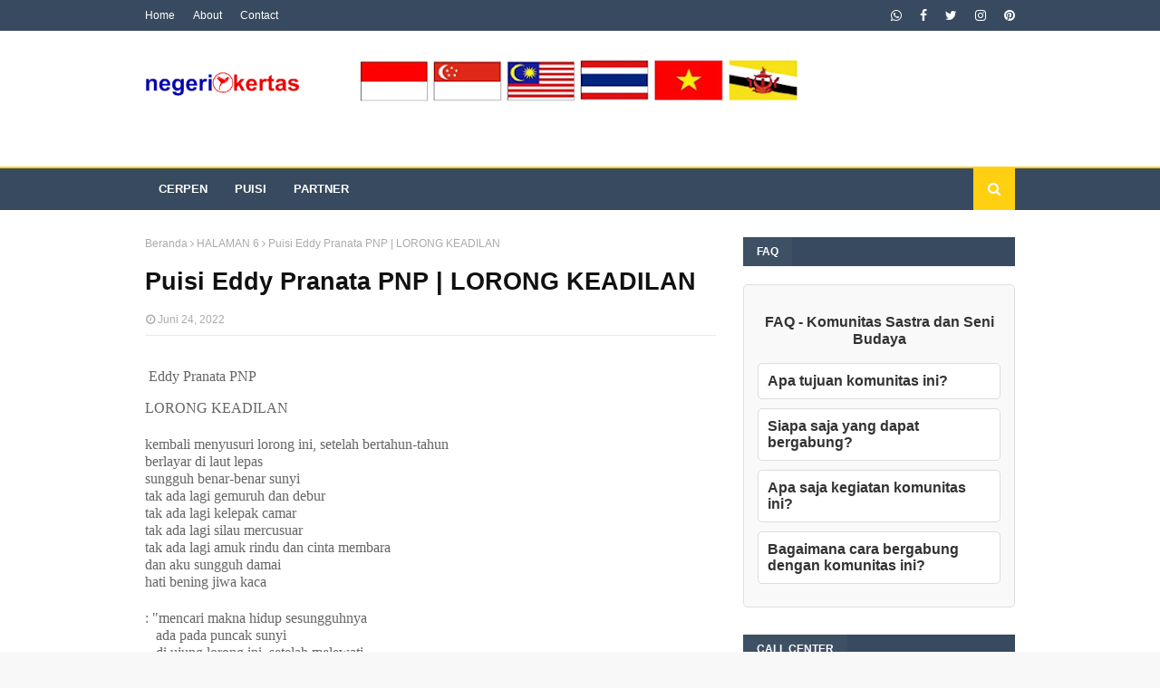

--- FILE ---
content_type: text/html; charset=UTF-8
request_url: http://www.negerikertas.com/2022/06/manusia-sebagai-kreasionisme-yang.html
body_size: 43042
content:
<!DOCTYPE html>
<html class='ltr' dir='ltr' xmlns='http://www.w3.org/1999/xhtml' xmlns:b='http://www.google.com/2005/gml/b' xmlns:data='http://www.google.com/2005/gml/data' xmlns:expr='http://www.google.com/2005/gml/expr'>
<head>
<script async='async' crossorigin='anonymous' src='https://pagead2.googlesyndication.com/pagead/js/adsbygoogle.js?client=ca-pub-3276454555498907'></script>
<meta content='width=device-width, initial-scale=1, minimum-scale=1, maximum-scale=1' name='viewport'/>
<title> MANUSIA SEBAGAI KREASIONISME YANG SEMPURNA</title>
<meta content='text/html; charset=UTF-8' http-equiv='Content-Type'/>
<!-- Chrome, Firefox OS and Opera -->
<meta content='#f8f8f8' name='theme-color'/>
<!-- Windows Phone -->
<meta content='#f8f8f8' name='msapplication-navbutton-color'/>
<meta content='blogger' name='generator'/>
<link href='http://www.negerikertas.com/favicon.ico' rel='icon' type='image/x-icon'/>
<link href='http://www.negerikertas.com/2022/06/manusia-sebagai-kreasionisme-yang.html' rel='canonical'/>
<link rel="alternate" type="application/atom+xml" title="negerikertas.com - Atom" href="http://www.negerikertas.com/feeds/posts/default" />
<link rel="alternate" type="application/rss+xml" title="negerikertas.com - RSS" href="http://www.negerikertas.com/feeds/posts/default?alt=rss" />
<link rel="service.post" type="application/atom+xml" title="negerikertas.com - Atom" href="https://www.blogger.com/feeds/4402801596981427089/posts/default" />

<link rel="alternate" type="application/atom+xml" title="negerikertas.com - Atom" href="http://www.negerikertas.com/feeds/1084265883903127905/comments/default" />
<!--Can't find substitution for tag [blog.ieCssRetrofitLinks]-->
<meta content='http://www.negerikertas.com/2022/06/manusia-sebagai-kreasionisme-yang.html' property='og:url'/>
<meta content=' MANUSIA SEBAGAI KREASIONISME YANG SEMPURNA' property='og:title'/>
<meta content='' property='og:description'/>
<!-- Google Fonts -->
<link href='//fonts.googleapis.com/css?family=Open+Sans:400,400i,700,700i' media='all' rel='stylesheet' type='text/css'/>
<link href='https://stackpath.bootstrapcdn.com/font-awesome/4.7.0/css/font-awesome.min.css' rel='stylesheet'/>
<!-- Template Style CSS -->
<style type='text/css'>@font-face{font-family:'Open Sans';font-style:normal;font-weight:400;font-stretch:100%;font-display:swap;src:url(//fonts.gstatic.com/s/opensans/v44/memSYaGs126MiZpBA-UvWbX2vVnXBbObj2OVZyOOSr4dVJWUgsjZ0B4taVIUwaEQbjB_mQ.woff2)format('woff2');unicode-range:U+0460-052F,U+1C80-1C8A,U+20B4,U+2DE0-2DFF,U+A640-A69F,U+FE2E-FE2F;}@font-face{font-family:'Open Sans';font-style:normal;font-weight:400;font-stretch:100%;font-display:swap;src:url(//fonts.gstatic.com/s/opensans/v44/memSYaGs126MiZpBA-UvWbX2vVnXBbObj2OVZyOOSr4dVJWUgsjZ0B4kaVIUwaEQbjB_mQ.woff2)format('woff2');unicode-range:U+0301,U+0400-045F,U+0490-0491,U+04B0-04B1,U+2116;}@font-face{font-family:'Open Sans';font-style:normal;font-weight:400;font-stretch:100%;font-display:swap;src:url(//fonts.gstatic.com/s/opensans/v44/memSYaGs126MiZpBA-UvWbX2vVnXBbObj2OVZyOOSr4dVJWUgsjZ0B4saVIUwaEQbjB_mQ.woff2)format('woff2');unicode-range:U+1F00-1FFF;}@font-face{font-family:'Open Sans';font-style:normal;font-weight:400;font-stretch:100%;font-display:swap;src:url(//fonts.gstatic.com/s/opensans/v44/memSYaGs126MiZpBA-UvWbX2vVnXBbObj2OVZyOOSr4dVJWUgsjZ0B4jaVIUwaEQbjB_mQ.woff2)format('woff2');unicode-range:U+0370-0377,U+037A-037F,U+0384-038A,U+038C,U+038E-03A1,U+03A3-03FF;}@font-face{font-family:'Open Sans';font-style:normal;font-weight:400;font-stretch:100%;font-display:swap;src:url(//fonts.gstatic.com/s/opensans/v44/memSYaGs126MiZpBA-UvWbX2vVnXBbObj2OVZyOOSr4dVJWUgsjZ0B4iaVIUwaEQbjB_mQ.woff2)format('woff2');unicode-range:U+0307-0308,U+0590-05FF,U+200C-2010,U+20AA,U+25CC,U+FB1D-FB4F;}@font-face{font-family:'Open Sans';font-style:normal;font-weight:400;font-stretch:100%;font-display:swap;src:url(//fonts.gstatic.com/s/opensans/v44/memSYaGs126MiZpBA-UvWbX2vVnXBbObj2OVZyOOSr4dVJWUgsjZ0B5caVIUwaEQbjB_mQ.woff2)format('woff2');unicode-range:U+0302-0303,U+0305,U+0307-0308,U+0310,U+0312,U+0315,U+031A,U+0326-0327,U+032C,U+032F-0330,U+0332-0333,U+0338,U+033A,U+0346,U+034D,U+0391-03A1,U+03A3-03A9,U+03B1-03C9,U+03D1,U+03D5-03D6,U+03F0-03F1,U+03F4-03F5,U+2016-2017,U+2034-2038,U+203C,U+2040,U+2043,U+2047,U+2050,U+2057,U+205F,U+2070-2071,U+2074-208E,U+2090-209C,U+20D0-20DC,U+20E1,U+20E5-20EF,U+2100-2112,U+2114-2115,U+2117-2121,U+2123-214F,U+2190,U+2192,U+2194-21AE,U+21B0-21E5,U+21F1-21F2,U+21F4-2211,U+2213-2214,U+2216-22FF,U+2308-230B,U+2310,U+2319,U+231C-2321,U+2336-237A,U+237C,U+2395,U+239B-23B7,U+23D0,U+23DC-23E1,U+2474-2475,U+25AF,U+25B3,U+25B7,U+25BD,U+25C1,U+25CA,U+25CC,U+25FB,U+266D-266F,U+27C0-27FF,U+2900-2AFF,U+2B0E-2B11,U+2B30-2B4C,U+2BFE,U+3030,U+FF5B,U+FF5D,U+1D400-1D7FF,U+1EE00-1EEFF;}@font-face{font-family:'Open Sans';font-style:normal;font-weight:400;font-stretch:100%;font-display:swap;src:url(//fonts.gstatic.com/s/opensans/v44/memSYaGs126MiZpBA-UvWbX2vVnXBbObj2OVZyOOSr4dVJWUgsjZ0B5OaVIUwaEQbjB_mQ.woff2)format('woff2');unicode-range:U+0001-000C,U+000E-001F,U+007F-009F,U+20DD-20E0,U+20E2-20E4,U+2150-218F,U+2190,U+2192,U+2194-2199,U+21AF,U+21E6-21F0,U+21F3,U+2218-2219,U+2299,U+22C4-22C6,U+2300-243F,U+2440-244A,U+2460-24FF,U+25A0-27BF,U+2800-28FF,U+2921-2922,U+2981,U+29BF,U+29EB,U+2B00-2BFF,U+4DC0-4DFF,U+FFF9-FFFB,U+10140-1018E,U+10190-1019C,U+101A0,U+101D0-101FD,U+102E0-102FB,U+10E60-10E7E,U+1D2C0-1D2D3,U+1D2E0-1D37F,U+1F000-1F0FF,U+1F100-1F1AD,U+1F1E6-1F1FF,U+1F30D-1F30F,U+1F315,U+1F31C,U+1F31E,U+1F320-1F32C,U+1F336,U+1F378,U+1F37D,U+1F382,U+1F393-1F39F,U+1F3A7-1F3A8,U+1F3AC-1F3AF,U+1F3C2,U+1F3C4-1F3C6,U+1F3CA-1F3CE,U+1F3D4-1F3E0,U+1F3ED,U+1F3F1-1F3F3,U+1F3F5-1F3F7,U+1F408,U+1F415,U+1F41F,U+1F426,U+1F43F,U+1F441-1F442,U+1F444,U+1F446-1F449,U+1F44C-1F44E,U+1F453,U+1F46A,U+1F47D,U+1F4A3,U+1F4B0,U+1F4B3,U+1F4B9,U+1F4BB,U+1F4BF,U+1F4C8-1F4CB,U+1F4D6,U+1F4DA,U+1F4DF,U+1F4E3-1F4E6,U+1F4EA-1F4ED,U+1F4F7,U+1F4F9-1F4FB,U+1F4FD-1F4FE,U+1F503,U+1F507-1F50B,U+1F50D,U+1F512-1F513,U+1F53E-1F54A,U+1F54F-1F5FA,U+1F610,U+1F650-1F67F,U+1F687,U+1F68D,U+1F691,U+1F694,U+1F698,U+1F6AD,U+1F6B2,U+1F6B9-1F6BA,U+1F6BC,U+1F6C6-1F6CF,U+1F6D3-1F6D7,U+1F6E0-1F6EA,U+1F6F0-1F6F3,U+1F6F7-1F6FC,U+1F700-1F7FF,U+1F800-1F80B,U+1F810-1F847,U+1F850-1F859,U+1F860-1F887,U+1F890-1F8AD,U+1F8B0-1F8BB,U+1F8C0-1F8C1,U+1F900-1F90B,U+1F93B,U+1F946,U+1F984,U+1F996,U+1F9E9,U+1FA00-1FA6F,U+1FA70-1FA7C,U+1FA80-1FA89,U+1FA8F-1FAC6,U+1FACE-1FADC,U+1FADF-1FAE9,U+1FAF0-1FAF8,U+1FB00-1FBFF;}@font-face{font-family:'Open Sans';font-style:normal;font-weight:400;font-stretch:100%;font-display:swap;src:url(//fonts.gstatic.com/s/opensans/v44/memSYaGs126MiZpBA-UvWbX2vVnXBbObj2OVZyOOSr4dVJWUgsjZ0B4vaVIUwaEQbjB_mQ.woff2)format('woff2');unicode-range:U+0102-0103,U+0110-0111,U+0128-0129,U+0168-0169,U+01A0-01A1,U+01AF-01B0,U+0300-0301,U+0303-0304,U+0308-0309,U+0323,U+0329,U+1EA0-1EF9,U+20AB;}@font-face{font-family:'Open Sans';font-style:normal;font-weight:400;font-stretch:100%;font-display:swap;src:url(//fonts.gstatic.com/s/opensans/v44/memSYaGs126MiZpBA-UvWbX2vVnXBbObj2OVZyOOSr4dVJWUgsjZ0B4uaVIUwaEQbjB_mQ.woff2)format('woff2');unicode-range:U+0100-02BA,U+02BD-02C5,U+02C7-02CC,U+02CE-02D7,U+02DD-02FF,U+0304,U+0308,U+0329,U+1D00-1DBF,U+1E00-1E9F,U+1EF2-1EFF,U+2020,U+20A0-20AB,U+20AD-20C0,U+2113,U+2C60-2C7F,U+A720-A7FF;}@font-face{font-family:'Open Sans';font-style:normal;font-weight:400;font-stretch:100%;font-display:swap;src:url(//fonts.gstatic.com/s/opensans/v44/memSYaGs126MiZpBA-UvWbX2vVnXBbObj2OVZyOOSr4dVJWUgsjZ0B4gaVIUwaEQbjA.woff2)format('woff2');unicode-range:U+0000-00FF,U+0131,U+0152-0153,U+02BB-02BC,U+02C6,U+02DA,U+02DC,U+0304,U+0308,U+0329,U+2000-206F,U+20AC,U+2122,U+2191,U+2193,U+2212,U+2215,U+FEFF,U+FFFD;}</style>
<style id='page-skin-1' type='text/css'><!--
/*
-----------------------------------------------
Blogger Template Style
Name:        Urban Mag
Version:     Free Version
Author:      TemplatesYard
Author Url:  https://www.templatesyard.com/
----------------------------------------------- */
a,abbr,acronym,address,applet,b,big,blockquote,body,caption,center,cite,code,dd,del,dfn,div,dl,dt,em,fieldset,font,form,h1,h2,h3,h4,h5,h6,html,i,iframe,img,ins,kbd,label,legend,li,object,p,pre,q,s,samp,small,span,strike,strong,sub,sup,table,tbody,td,tfoot,th,thead,tr,tt,u,ul,var{padding:0;border:0;outline:0;vertical-align:baseline;background:0 0;text-decoration:none }form,textarea,input,button{-webkit-appearance:none;-moz-appearance:none;appearance:none;border-radius:0 }dl,ul{list-style-position:inside;font-weight:400;list-style:none }ul li{list-style:none }caption,th{text-align:center }img{border:none;position:relative }a,a:visited{text-decoration:none }.clearfix{clear:both }.section,.widget,.widget ul{margin:0;padding:0 }a{color:#ffd012 }a img{border:0 }abbr{text-decoration:none }.CSS_LIGHTBOX{z-index:999999!important }.separator a{clear:none!important;float:none!important;margin-left:0!important;margin-right:0!important }#navbar-iframe,.widget-item-control,a.quickedit,.home-link,.feed-links{display:none!important }.center{display:table;margin:0 auto;position:relative }.widget > h2,.widget > h3{display:none }body{background:#f8f8f8 url() repeat scroll top left;background-color:#f8f8f8;font-family:'Open Sans',sans-serif;font-size:14px;font-weight:400;color:#656565;word-wrap:break-word;margin:0;padding:0 }#outer-wrapper{max-width:1020px;margin:0 auto;background-color:#fff;box-shadow:0 0 5px rgba(0,0,0,.1) }.row{width:960px }#content-wrapper{margin:30px auto 0;overflow:hidden }#content-wrapper > .container{margin:0 -15px }#main-wrapper{float:left;overflow:hidden;width:66.66666667%;box-sizing:border-box;word-wrap:break-word;padding:0 15px;margin:0 }#sidebar-wrapper{float:right;overflow:hidden;width:33.33333333%;box-sizing:border-box;word-wrap:break-word;padding:0 15px }.post-image-wrap{position:relative;display:block }.post-image-link,.about-author .avatar-container,.comments .avatar-image-container{background-color:rgba(155,155,155,0.05);color:transparent!important }.post-thumb{display:block;position:relative;width:100%;height:100%;object-fit:cover;z-index:1;transition:opacity .25s ease }.post-image-link:hover .post-thumb,.post-image-wrap:hover .post-image-link .post-thumb,.hot-item-inner:hover .post-image-link .post-thumb{opacity:.85 }.post-title a{display:block }#top-bar{width:100%;height:34px;background-color:#384a5f;overflow:hidden;margin:0 }#top-bar .container{margin:0 auto }.top-bar-nav{position:relative;float:left;display:block }.top-bar-nav .widget > .widget-title{display:none }.top-bar-nav ul li{float:left }.top-bar-nav ul li > a{height:34px;display:block;color:#fff;font-size:12px;font-weight:400;line-height:34px;margin:0 10px 0 0;padding:0 5px;transition:color .17s }.top-bar-nav ul li:first-child > a{padding:0 5px 0 0 }.top-bar-nav ul > li:hover > a{color:#ffd012 }.top-bar-social{position:relative;float:right;display:block }.top-bar-social .widget > .widget-title{display:none }.top-bar-social ul > li{float:left;display:inline-block }.top-bar-social ul > li > a{display:block;color:#fff;text-decoration:none;font-size:14px;text-align:center;line-height:34px;padding:0 5px;margin:0 0 0 10px;transition:color .17s }.top-bar-social ul > li:last-child > a{padding:0 0 0 5px }.top-bar-social ul > li:hover > a{color:#ffd012 }.social a:before{display:inline-block;font-family:FontAwesome;font-style:normal;font-weight:400 }.social .facebook a:before{content:"\f09a" }.social .twitter a:before{content:"\f099" }.social .rss a:before{content:"\f09e" }.social .youtube a:before{content:"\f16a" }.social .skype a:before{content:"\f17e" }.social .stumbleupon a:before{content:"\f1a4" }.social .tumblr a:before{content:"\f173" }.social .vk a:before{content:"\f189" }.social .stack-overflow a:before{content:"\f16c" }.social .github a:before{content:"\f09b" }.social .linkedin a:before{content:"\f0e1" }.social .dribbble a:before{content:"\f17d" }.social .soundcloud a:before{content:"\f1be" }.social .behance a:before{content:"\f1b4" }.social .digg a:before{content:"\f1a6" }.social .instagram a:before{content:"\f16d" }.social .pinterest a:before{content:"\f0d2" }.social .twitch a:before{content:"\f1e8" }.social .delicious a:before{content:"\f1a5" }.social .codepen a:before{content:"\f1cb" }.social .reddit a:before{content:"\f1a1" }.social .whatsapp a:before{content:"\f232" }.social .snapchat a:before{content:"\f2ac" }.social .email a:before{content:"\f0e0" }.social .external-link a:before{content:"\f35d" }.social-color .facebook a{background-color:#3b5999 }.social-color .twitter a{background-color:#00acee }.social-color .youtube a{background-color:#db4a39 }.social-color .instagram a{background:linear-gradient(15deg,#ffb13d,#dd277b,#4d5ed4) }.social-color .pinterest a{background-color:#ca2127 }.social-color .dribbble a{background-color:#ea4c89 }.social-color .linkedin a{background-color:#0077b5 }.social-color .tumblr a{background-color:#365069 }.social-color .twitch a{background-color:#6441a5 }.social-color .rss a{background-color:#ffc200 }.social-color .skype a{background-color:#00aff0 }.social-color .stumbleupon a{background-color:#eb4823 }.social-color .vk a{background-color:#4a76a8 }.social-color .stack-overflow a{background-color:#f48024 }.social-color .github a{background-color:#24292e }.social-color .soundcloud a{background:linear-gradient(#ff7400,#ff3400) }.social-color .behance a{background-color:#191919 }.social-color .digg a{background-color:#1b1a19 }.social-color .delicious a{background-color:#0076e8 }.social-color .codepen a{background-color:#000 }.social-color .reddit a{background-color:#ff4500 }.social-color .whatsapp a{background-color:#3fbb50 }.social-color .snapchat a{background-color:#ffe700 }.social-color .email a{background-color:#888 }.social-color .external-link a{background-color:#384a5f }.social-text .facebook a:after{content:"Facebook" }.social-text .twitter a:after{content:"Twitter" }.social-text .rss a:after{content:"Rss" }.social-text .youtube a:after{content:"YouTube" }.social-text .skype a:after{content:"Skype" }.social-text .stumbleupon a:after{content:"StumbleUpon" }.social-text .tumblr a:after{content:"Tumblr" }.social-text .vk a:after{content:"VKontakte" }.social-text .stack-overflow a:after{content:"Stack Overflow" }.social-text .github a:after{content:"Github" }.social-text .linkedin a:after{content:"LinkedIn" }.social-text .dribbble a:after{content:"Dribbble" }.social-text .soundcloud a:after{content:"SoundCloud" }.social-text .behance a:after{content:"Behance" }.social-text .digg a:after{content:"Digg" }.social-text .instagram a:after{content:"Instagram" }.social-text .pinterest a:after{content:"Pinterest" }.social-text .twitch a:after{content:"Twitch" }.social-text .delicious a:after{content:"Delicious" }.social-text .codepen a:after{content:"CodePen" }.social-text .flipboard a:after{content:"Flipboard" }.social-text .reddit a:after{content:"Reddit" }.social-text .whatsapp a:after{content:"Whatsapp" }.social-text .messenger a:after{content:"Messenger" }.social-text .snapchat a:after{content:"Snapchat" }.social-text .email a:after{content:"Email" }.social-text .external-link a:after{content:"WebSite" }#header-wrap{position:relative;margin:0 }.header-header{background-color:#fff;width:100%;height:90px;position:relative;overflow:hidden;padding:30px 0 }.header-header .container{position:relative;margin:0 auto;padding:0 }.header-logo{position:relative;float:left;width:auto;max-width:200px;max-height:60px;margin:0;padding:15px 0 }.header-logo .header-image-wrapper{display:block }.header-logo img{max-width:100%;max-height:60px;margin:0 }.header-logo h1{color:#111111;font-size:36px;line-height:60px;margin:0 }.header-logo p{font-size:12px;margin:5px 0 0 }.header-ads{position:relative;float:right }.header-ads .widget > .widget-title{display:none }.header-ads .widget{max-width:100% }.header-ads .widget .widget-content{width:728px;max-width:100%;max-height:90px;line-height:1 }.header-menu{position:relative;width:100%;height:46px;z-index:10;font-size:13px;margin:0;background-color:#384a5f;border-top:2px solid #ffd012 }.header-menu .container{position:relative;margin:0 auto;padding:0 }#main-menu .widget,#main-menu .widget > .widget-title{display:none }#main-menu .show-menu{display:block }#main-menu{position:relative;height:46px;z-index:15 }#main-menu ul > li{float:left;position:relative;margin:0;padding:0;transition:background .17s }#main-menu #main-menu-nav > li:hover,#main-menu #main-menu-nav > li.li-home{background-color:#ffd012 }#main-menu ul > li > a{position:relative;color:#fff;font-size:13px;font-weight:400;line-height:46px;display:inline-block;margin:0;padding:0 15px;transition:color .17s ease }#main-menu #main-menu-nav > li > a{text-transform:uppercase;font-weight:700 }#main-menu ul > li:hover > a{color:#fff }#main-menu ul > li > ul{position:absolute;float:left;left:0;top:46px;width:180px;background-color:#384a5f;z-index:99999;margin-top:0;padding:0;border-top:2px solid #ffd012;visibility:hidden;opacity:0 }#main-menu ul > li > ul > li > ul{position:absolute;float:left;top:0;left:100%;margin:-2px 0 0 }#main-menu ul > li > ul > li{display:block;float:none;position:relative }#main-menu ul > li > ul > li:hover{background-color:#ffd012 }#main-menu ul > li > ul > li a{display:block;height:36px;font-size:13px;color:#fff;line-height:36px;box-sizing:border-box;margin:0;padding:0 15px;border:0;border-bottom:1px solid rgba(255,255,255,0.05);transition:all .17s ease }#main-menu ul > li > ul > li:hover > a{color:#fff }#main-menu ul > li.has-sub > a:after{content:'\f107';float:right;font-family:FontAwesome;font-size:12px;font-weight:400;margin:0 0 0 5px }#main-menu ul > li > ul > li.has-sub > a:after{content:'\f105';float:right;margin:0 }#main-menu .mega-menu{position:static!important }#main-menu .mega-menu > ul{width:100%;box-sizing:border-box;padding:20px 10px }#main-menu .mega-menu > ul.mega-menu-inner{overflow:hidden }#main-menu ul > li:hover > ul,#main-menu ul > li > ul > li:hover > ul{visibility:visible;opacity:1 }#main-menu ul ul{transition:all .25s ease }.mega-menu-inner .mega-item{float:left;width:20%;box-sizing:border-box;padding:0 10px }.mega-menu-inner .mega-content{position:relative;width:100%;overflow:hidden;padding:0 }.mega-content .post-image-wrap{width:100%;height:120px }.mega-content .post-image-link{width:100%;height:100%;z-index:1;display:block;position:relative;overflow:hidden;padding:0 }.mega-content .post-title{position:relative;font-size:13px;font-weight:700;line-height:1.5em;margin:7px 0 5px;padding:0 }.mega-content .post-title a{display:block;color:#fff;transition:color .17s }.mega-content .post-title a:hover{color:#ffd012 }.mega-content .post-meta{font-size:11px }.no-posts{float:left;width:100%;height:100px;line-height:100px;text-align:center }.mega-menu .no-posts{line-height:60px;color:#111111 }.show-search,.hide-search{position:absolute;right:0;top:0;display:block;width:46px;height:46px;background-color:#ffd012;line-height:46px;z-index:20;color:#fff;font-size:15px;text-align:center;cursor:pointer;padding:0;transition:background .17s ease }.show-search:before{content:"\f002";font-family:FontAwesome;font-weight:400 }.hide-search:before{content:"\f00d";font-family:FontAwesome;font-weight:400 }#nav-search{display:none;position:absolute;left:0;top:0;width:100%;height:46px;z-index:99;background-color:#384a5f;box-sizing:border-box;padding:0 }#nav-search .search-form{width:100%;height:46px;background-color:rgba(0,0,0,0);line-height:46px;overflow:hidden;padding:0 }#nav-search .search-input{width:100%;height:46px;font-family:inherit;color:#fff;margin:0;padding:0 46px 0 15px;background-color:rgba(0,0,0,0);font-size:13px;font-weight:400;outline:none;box-sizing:border-box;border:0 }#mobile-logo .widget > .widget-title > h3{display:none }.mobile-header{display:none;position:relative;float:left;width:100%;height:50px;background-color:#384a5f;z-index:1010 }.mobile-header .logo-content{position:relative;float:left;display:block;width:100%;height:50px;text-align:center;z-index:2 }.mobile-header .logo-content > a{height:30px;display:inline-block;padding:10px 0 }.mobile-header .logo-content > a > img{height:30px }.mobile-header .logo-content > h3{font-size:20px;height:30px;line-height:30px;margin:10px 0 0 }.mobile-header .logo-content > h3 > a{color:#fff }.mobile-search-form{position:absolute;display:none;z-index:4;background-color:#384a5f;width:100%;height:50px;left:0;top:0 }.mobile-search-form .mobile-search-input{background-color:#384a5f;display:block;width:calc(100% - 50px);height:50px;font-family:inherit;font-size:13px;font-weight:400;color:#fff;box-sizing:border-box;padding:0 20px;border:0 }.mobile-search-form{position:absolute;display:none;z-index:4;background-color:#384a5f;width:100%;height:50px;left:0;top:0 }.mobile-search-form .mobile-search-input{background-color:#384a5f;display:block;width:calc(100% - 50px);height:50px;font-size:13px;font-weight:400;color:#fff;box-sizing:border-box;padding:0 20px;border:0 }.overlay{display:none;position:fixed;top:0;left:0;right:0;bottom:0;z-index:990;background:rgba(255,255,255,0.8) }.slide-menu-toggle,.show-mobile-search,.hide-mobile-search{position:absolute;line-height:50px;height:50px;width:50px;top:0;left:0;font-family:FontAwesome;color:#fff;font-size:18px;font-weight:400;text-align:center;cursor:pointer;z-index:4;padding:0 }.slide-menu-toggle{border-right:1px solid rgba(255,255,255,0.08) }.show-mobile-search,.hide-mobile-search{border-left:1px solid rgba(255,255,255,0.08);left:auto;right:0 }.slide-menu-toggle:before{content:"\f0c9" }.nav-active .slide-menu-toggle:before{content:"\f00d" }.show-mobile-search:before{content:"\f002" }.hide-mobile-search:before{content:"\f00d" }.mobile-menu{position:relative;float:left;width:100%;background-color:#384a5f;box-sizing:border-box;padding:20px;border-top:1px solid rgba(255,255,255,0.08);visibility:hidden;opacity:0;transform-origin:0 0;transform:scaleY(0);transition:all .17s ease }.nav-active .mobile-menu{visibility:visible;opacity:1;transform:scaleY(1) }.mobile-menu > ul{margin:0 }.mobile-menu .m-sub{display:none;padding:0 }.mobile-menu ul li{position:relative;display:block;overflow:hidden;float:left;width:100%;font-size:14px;line-height:38px;margin:0;padding:0;border-top:1px solid rgba(255,255,255,0.01) }.mobile-menu > ul > li{font-weight:400 }.mobile-menu > ul li ul{overflow:hidden }.mobile-menu > ul > li:first-child{border-top:0 }.mobile-menu ul li a{color:#fff;padding:0;display:block;transition:all .17s ease }.mobile-menu #main-menu-nav > li > a{text-transform:uppercase;font-weight:700;font-size:13px }.mobile-menu ul li.has-sub .submenu-toggle{position:absolute;top:0;right:0;color:#fff;cursor:pointer }.mobile-menu ul li.has-sub .submenu-toggle:after{content:'\f105';font-family:FontAwesome;font-weight:400;float:right;width:34px;font-size:16px;text-align:center;transition:all .17s ease }.mobile-menu ul li.has-sub.show > .submenu-toggle:after{transform:rotate(90deg) }.mobile-menu > ul > li > ul > li a{font-size:13px }.mobile-menu > ul > li > ul > li > a{color:#fff;opacity:.7;padding:0 0 0 15px }.mobile-menu > ul > li > ul > li > ul > li > a{color:#fff;opacity:.7;padding:0 0 0 30px }.mobile-menu ul > li > .submenu-toggle:hover{color:#ffd012 }.post-meta{display:block;overflow:hidden;color:#aaa;font-size:12px;font-weight:400;padding:0 1px }.post-meta .post-author,.post-meta .post-date{float:left;margin:0 10px 0 0 }.post-meta .post-date{text-transform:capitalize }.post-meta a{color:#aaa;transition:color .17s }.post-meta a:hover{color:#ffd012 }.post-meta span:before{font-family:FontAwesome;font-weight:400;margin:0 3px 0 0 }.post-meta .post-author:before{content:'\f2c0' }.post-meta .post-date:before{content:'\f017' }#hot-wrapper{margin:0 auto }#hot-section .widget,#hot-section .widget > .widget-title{display:none }#hot-section .show-hot{display:block!important }#hot-section .show-hot .widget-content{position:relative;overflow:hidden;height:370px;margin:30px 0 0 }.hot-loader{position:relative;height:100%;overflow:hidden;display:block }.hot-loader:after{content:'';position:absolute;top:50%;left:50%;width:26px;height:26px;margin:-16px 0 0 -16px;border:3px solid #eaeaea;border-left-color:#ffd012;border-right-color:#ffd012;border-radius:100%;animation:spinner .8s infinite linear;transform-origin:center }@-webkit-keyframes spinner {0%{-webkit-transform:rotate(0deg);transform:rotate(0deg) }to{-webkit-transform:rotate(1turn);transform:rotate(1turn) }}@keyframes spinner {0%{-webkit-transform:rotate(0deg);transform:rotate(0deg) }to{-webkit-transform:rotate(1turn);transform:rotate(1turn) }}ul.hot-posts{position:relative;overflow:hidden;height:370px;margin:0 -1px }.hot-posts .hot-item{position:relative;float:left;width:33.33%;height:184px;overflow:hidden;box-sizing:border-box;padding:0 1px }.hot-posts .item-0{width:33.33%;height:370px }.hot-posts .item-1, .hot-posts .item-2{margin:0 0 2px }.hot-item-inner{position:relative;float:left;width:100%;height:100%;overflow:hidden;display:block }.hot-posts .post-image-link{width:100%;height:100%;position:relative;overflow:hidden;display:block }.hot-posts .post-info{position:absolute;bottom:0;left:0;width:100%;background-image:linear-gradient(rgba(0,0,0,0),rgba(0,0,0,0.7));overflow:hidden;z-index:5;box-sizing:border-box;padding:30px 20px 20px }.hot-posts .post-tag{position:relative;display:inline-block;top:0;left:0 }.hot-posts .post-title{font-size:14px;font-weight:700;display:block;line-height:1.5em;margin:8px 0 7px }.hot-posts .item-0 .post-title{font-size:21px }.hot-posts .post-title a{color:#fff;display:block }.hot-posts .post-meta{font-size:11px;color:#f0f0f0 }.show-hot .no-posts{position:absolute;top:calc(50% - 50px);left:0;width:100% }.queryMessage{overflow:hidden;background-color:#f2f2f2;color:#111111;font-size:13px;font-weight:400;padding:8px 10px;margin:0 0 25px }.queryMessage .query-info{margin:0 5px }.queryMessage .search-query,.queryMessage .search-label{font-weight:700;text-transform:uppercase }.queryMessage .search-query:before,.queryMessage .search-label:before{content:"\201c" }.queryMessage .search-query:after,.queryMessage .search-label:after{content:"\201d" }.queryMessage a.show-more{float:right;color:#ffd012;text-decoration:underline;transition:opacity .17s }.queryMessage a.show-more:hover{opacity:.8 }.queryEmpty{font-size:13px;font-weight:400;padding:10px 0;margin:0 0 25px;text-align:center }.title-wrap,.featured-posts .widget-title{position:relative;float:left;width:100%;height:32px;background-color:#384a5f;display:block;margin:0 0 20px }.title-wrap > h3,.featured-posts .widget-title > h3{position:relative;float:left;height:32px;background-color:rgba(255,255,255,0.03);font-size:12px;color:#fff;text-transform:uppercase;line-height:32px;padding:0 15px;margin:0 }a.view-all{float:right;height:32px;background-color:#ffd012;font-size:13px;color:#fff;line-height:32px;padding:0 15px;transition:background .17s ease }a.view-all:hover{background-color:#e5633f }a.view-all:after{content:'\f105';float:right;font-weight:400;font-family:FontAwesome;margin:0 0 0 3px }.featured-posts > .widget{display:none;position:relative;float:left;width:100%;margin:0 0 30px }.featured-posts > .show-widget{display:block }.feat-big li{position:relative;float:right;width:calc(50% - 20px);overflow:hidden;margin:20px 0 0 }.feat-big .item-0{float:left;width:calc(50% - 10px);margin:0 }.feat-big .item-1{margin:0 }.feat-big .feat-inner{position:relative;float:left;width:100%;overflow:hidden }.feat-big .post-image-link{position:relative;float:left;width:80px;height:65px;display:block;overflow:hidden;margin:0 12px 0 0 }.feat-big .feat-inner .post-image-link{width:100%;height:180px;margin:0 0 13px }.feat-big .post-title{overflow:hidden;font-size:13px;font-weight:700;line-height:1.5em;margin:0 0 5px }.feat-big .item-big .post-info{float:left;overflow:hidden }.feat-big .item-small .post-info{overflow:hidden }.feat-big .item-0 .post-title{font-size:18px;margin:0 0 10px }.feat-big .post-title a{color:#111111;transition:color .17s ease }.feat-big .post-title a:hover{color:#ffd012 }.feat-big .item-small .post-meta{font-size:11px }.featured-posts > .col-width{width:calc(50% - 15px) }.featured-posts > .col-right{float:right }.feat-col li{position:relative;float:left;width:100%;overflow:hidden;margin:20px 0 0 }.feat-col .item-0{margin:0 }.feat-col .feat-inner{position:relative;float:left;width:100%;overflow:hidden }.feat-col .post-image-link{position:relative;float:left;width:80px;height:65px;display:block;overflow:hidden;margin:0 12px 0 0 }.feat-col .feat-inner .post-image-link{width:100%;height:180px;margin:0 0 13px }.feat-col .post-title{overflow:hidden;font-size:13px;font-weight:700;line-height:1.5em;margin:0 0 5px }.feat-col .item-big .post-info{float:left;width:100% }.feat-col .item-small .post-info{overflow:hidden }.feat-col .item-0 .post-title{font-size:18px;margin:0 0 10px }.feat-col .post-title a{color:#111111;transition:color .17s ease }.feat-col .post-title a:hover{color:#ffd012 }.feat-col .item-small .post-meta{font-size:11px }.grid-small li{position:relative;display:inline-block;vertical-align:top;width:calc(33.33333333% - 40px / 3);overflow:hidden;margin:20px 0 0 20px }.grid-small li:nth-child(3n+1){margin:20px 0 0 }.grid-small li.item-0{margin:0 }.grid-small li.item-1,.grid-small li.item-2{margin:0 0 0 20px }.grid-small .post-image-link{position:relative;float:left;width:100%;height:120px;display:block;overflow:hidden;margin:0 0 7px }.grid-small .post-title{overflow:hidden;font-size:14px;font-weight:700;line-height:1.5em;margin:0 0 5px }.grid-small .post-info{float:left }.grid-small .post-title a{color:#111111;transition:color .17s ease }.grid-small .post-title a:hover{color:#ffd012 }.grid-small .post-meta{font-size:11px }ul.grid-big{float:left;display:flex;flex-wrap:wrap;margin:0 -15px }.grid-big li{position:relative;float:left;width:50%;overflow:hidden;box-sizing:border-box;padding:0 15px;margin:30px 0 0 }.grid-big li.item-0,.grid-big li.item-1{margin:0 }.grid-big .feat-inner{position:relative;float:left;width:100%;overflow:hidden }.grid-big .post-image-link{position:relative;float:left;width:100%;height:180px;display:block;overflow:hidden;margin:0 0 13px }.grid-big .post-title{overflow:hidden;font-size:18px;font-weight:700;line-height:1.5em;margin:0 0 10px }.grid-big .post-info{float:left;width:100% }.grid-big .post-title a{color:#111111;transition:color .17s ease }.grid-big .post-title a:hover{color:#ffd012 }.feat-list li{position:relative;float:left;width:100%;overflow:hidden;margin:30px 0 0 }.feat-list .item-0{margin:0 }.feat-list .feat-inner{position:relative;float:left;width:100%;overflow:hidden }.feat-list .post-image-link{position:relative;float:left;width:280px;height:180px;display:block;overflow:hidden;margin:0 25px 0 0 }.feat-list .feat-inner .post-image-link{float:left;width:240px;height:150px;margin:0 20px 0 0 }.feat-list .post-title{overflow:hidden;font-size:19px;font-weight:700;line-height:1.5em;margin:0 0 10px }.feat-list .post-info{overflow:hidden }.feat-list .post-title a{color:#111111;transition:color .17s ease }.feat-list .post-title a:hover{color:#ffd012 }.custom-widget li{overflow:hidden;margin:20px 0 0 }.custom-widget li:first-child{margin:0 }.custom-widget .post-image-link{position:relative;width:80px;height:65px;float:left;overflow:hidden;display:block;vertical-align:middle;margin:0 12px 0 0 }.custom-widget .post-title{overflow:hidden;font-size:13px;font-weight:700;line-height:1.5em;margin:0 0 5px;padding:0 }.custom-widget .post-title a{display:block;color:#111111;transition:color .17s }.custom-widget .post-title a:hover{color:#ffd012 }.custom-widget .post-meta{font-size:11px }.blog-post{display:block;overflow:hidden;word-wrap:break-word }.index-post{padding:0;margin:0 0 30px }.index-post .post-image-wrap{float:left;width:240px;height:150px;margin:0 20px 0 0 }.index-post .post-image-wrap .post-image-link{width:100%;height:100%;position:relative;display:block;z-index:1;overflow:hidden }.post-tag{position:absolute;top:15px;left:15px;height:18px;z-index:5;background-color:#ffd012;color:#fff;font-size:10px;line-height:18px;font-weight:700;text-transform:uppercase;padding:0 6px }.index-post .post-info{overflow:hidden }.index-post .post-info > h2{font-size:19px;font-weight:700;line-height:1.5em;text-decoration:none;margin:0 0 10px }.index-post .post-info > h2 > a{display:block;color:#111111;transition:color .17s }.index-post .post-info > h2 > a:hover{color:#ffd012 }.widget iframe,.widget img{max-width:100% }.date-header{display:block;overflow:hidden;font-weight:400;margin:0!important;padding:0 }.post-timestamp{margin-left:0 }.post-snippet{position:relative;display:block;overflow:hidden;font-size:12px;line-height:1.6em;font-weight:400;margin:10px 0 0 }#breadcrumb{font-size:12px;font-weight:400;color:#aaa;margin:0 0 10px }#breadcrumb a{color:#aaa;transition:color .17s }#breadcrumb a:hover{color:#ffd012 }#breadcrumb a,#breadcrumb em{display:inline-block }#breadcrumb .delimiter:after{content:'\f105';font-family:FontAwesome;font-style:normal;margin:0 3px }.item-post h1.post-title{color:#111111;font-size:27px;line-height:1.5em;font-weight:700;position:relative;display:block;margin:15px 0;padding:0 }.static_page .item-post h1.post-title{padding:0 0 10px;margin:0;border-bottom:1px solid #eaeaea }.item-post .post-body{width:100%;line-height:1.5em;overflow:hidden;padding:20px 0 0 }.static_page .item-post .post-body{padding:20px 0 }.item-post .post-outer{padding:0 }.item-post .post-body img{max-width:100% }.item-post .post-meta{padding:0 1px 10px;border-bottom:1px solid #eaeaea }.main .widget{margin:0 }.main .Blog{border-bottom-width:0 }.post-footer{position:relative;float:left;width:100%;margin:20px 0 0 }.inline-ad{position:relative;display:block;max-height:60px;margin:0 0 30px }.inline-ad > ins{display:block!important;margin:0 auto!important }.item .inline-ad{float:left;width:100%;margin:20px 0 0 }.item-post-wrap > .inline-ad{margin:0 0 20px }.post-labels{overflow:hidden;height:auto;position:relative;padding:0;margin:0 0 25px }.post-labels span,.post-labels a{float:left;color:#aaa;font-size:12px;font-weight:400;margin:0 12px 0 0;transition:all .17s ease }.post-labels span{color:#111111 }.post-labels a:hover{color:#ffd012 }.post-share{position:relative;overflow:hidden;line-height:0;margin:0 0 30px }ul.share-links{position:relative }.share-links li{width:32px;float:left;box-sizing:border-box;margin:0 5px 0 0 }.share-links li.facebook,.share-links li.twitter{width:20% }.share-links li a{float:left;display:inline-block;cursor:pointer;width:100%;height:32px;line-height:32px;color:#fff;font-weight:400;font-size:13px;text-align:center;box-sizing:border-box;opacity:1;margin:0;padding:0;transition:all .17s ease }.share-links li.whatsapp-mobile{display:none }.is-mobile li.whatsapp-desktop{display:none }.is-mobile li.whatsapp-mobile{display:inline-block }.share-links li a:before{float:left;display:block;width:32px;background-color:rgba(255,255,255,0.07);font-size:15px;text-align:center;line-height:32px }.share-links li a:hover{opacity:.8 }ul.post-nav{position:relative;overflow:hidden;display:block;margin:0 0 30px }.post-nav li{display:inline-block;width:50% }.post-nav .post-prev{float:left;text-align:left;box-sizing:border-box;padding:0 10px }.post-nav .post-next{float:right;text-align:right;box-sizing:border-box;padding:0 10px }.post-nav li a{color:#111111;line-height:1.4em;display:block;overflow:hidden;transition:color .17s }.post-nav li:hover a{color:#ffd012 }.post-nav li span{display:block;font-size:11px;color:#aaa;font-weight:700;text-transform:uppercase;padding:0 0 2px }.post-nav .post-prev span:before{content:"\f053";float:left;font-family:FontAwesome;font-size:9px;font-weight:400;text-transform:none;margin:0 2px 0 0 }.post-nav .post-next span:after{content:"\f054";float:right;font-family:FontAwesome;font-size:9px;font-weight:400;text-transform:none;margin:0 0 0 2px }.post-nav p{font-size:12px;font-weight:400;line-height:1.4em;margin:0 }.post-nav .post-nav-active p{color:#aaa }.about-author{position:relative;display:block;overflow:hidden;padding:20px;margin:0 0 30px;border:1px solid #eaeaea }.about-author .avatar-container{position:relative;float:left;width:80px;height:80px;overflow:hidden;margin:0 15px 0 0;border-radius:100% }.about-author .author-avatar{float:left;width:100%;height:100%;border-radius:100% }.author-name{overflow:hidden;display:inline-block;font-size:16px;font-weight:700;margin:7px 0 3px }.author-name span{color:#111111 }.author-name a{color:#111111;transition:color .17s }.author-name a:hover{color:#ffd012 }.author-description{display:block;overflow:hidden;font-size:13px;font-weight:400;line-height:1.5em }.author-description a:hover{text-decoration:underline }#related-wrap{overflow:hidden;margin:0 0 30px }#related-wrap .related-tag{display:none }.related-ready{float:left;width:100% }.related-ready .loader{height:178px }ul.related-posts{position:relative;overflow:hidden;margin:0 -10px;padding:0 }.related-posts .related-item{width:33.33333333%;position:relative;overflow:hidden;float:left;display:block;box-sizing:border-box;padding:0 10px;margin:0 }.related-posts .post-image-link{width:100%;height:120px;position:relative;overflow:hidden;display:block }.related-posts .related-item .post-meta{padding:0;border:0 }.related-posts .post-title{font-size:14px;font-weight:700;line-height:1.5em;display:block;margin:7px 0 6px }.related-posts .post-title a{color:#111111;transition:color .17s }.related-posts .post-title a:hover{color:#ffd012 }#blog-pager{overflow:hidden;clear:both;margin:0 0 30px }.blog-pager a,.blog-pager span{float:left;display:block;min-width:30px;height:30px;background-color:#384a5f;color:#fff;font-size:13px;font-weight:700;line-height:30px;text-align:center;box-sizing:border-box;margin:0 5px 0 0;transition:all .17s ease }.blog-pager .blog-pager-newer-link,.blog-pager .blog-pager-older-link{padding:0 15px }.blog-pager .blog-pager-newer-link{float:left }.blog-pager .blog-pager-older-link{float:right }.blog-pager span.page-dots{min-width:20px;background-color:#fff;font-size:16px;color:#111111;line-height:30px;font-weight:400;letter-spacing:-1px;border:0 }.blog-pager .page-of{display:none;width:auto;float:right;border-color:rgba(0,0,0,0);margin:0 }.blog-pager .page-active,.blog-pager a:hover{background-color:#ffd012;color:#fff }.blog-pager .page-prev:before,.blog-pager .page-next:before{font-family:FontAwesome;font-size:16px;font-weight:400 }.blog-pager .page-prev:before{content:'\f104' }.blog-pager .page-next:before{content:'\f105' }.blog-pager .blog-pager-newer-link:after{content:'\f104';float:left;font-family:FontAwesome;font-weight:400;margin:0 3px 0 0 }.blog-pager .blog-pager-older-link:after{content:'\f105';float:right;font-family:FontAwesome;font-weight:400;margin:0 0 0 3px }.archive #blog-pager{display:none }.blog-post-comments{display:none;margin:0 0 30px }.blog-post-comments .comments-title{margin:0 0 20px }.comments-system-disqus .comments-title,.comments-system-facebook .comments-title{margin:0 }#comments{margin:0 }#gpluscomments{float:left!important;width:100%!important;margin:0 0 25px!important }#gpluscomments iframe{float:left!important;width:100% }.comments{display:block;clear:both;margin:0;color:#111111 }.comments > h3{font-size:13px;font-weight:400;font-style:italic;padding-top:1px }.comments .comments-content .comment{list-style:none;margin:0;padding:0 0 8px }.comments .comments-content .comment:first-child{padding-top:0 }.facebook-tab,.fb_iframe_widget_fluid span,.fb_iframe_widget iframe{width:100%!important }.comments .item-control{position:static }.comments .avatar-image-container{float:left;overflow:hidden;position:absolute }.comments .avatar-image-container,.comments .avatar-image-container img{height:45px;max-height:45px;width:45px;max-width:45px;border-radius:0 }.comments .comment-block{overflow:hidden;padding:0 0 10px }.comments .comment-block,.comments .comments-content .comment-replies{margin:0 0 0 60px }.comments .comments-content .inline-thread{padding:0 }.comments .comment-actions{float:left;width:100%;position:relative;margin:0 }.comments .comments-content .comment-header{font-size:12px;display:block;overflow:hidden;clear:both;margin:0 0 3px;padding:0 0 5px;border-bottom:1px dashed #eaeaea }.comments .comments-content .comment-header a{color:#111111;transition:color .17s }.comments .comments-content .comment-header a:hover{color:#ffd012 }.comments .comments-content .user{font-style:normal;font-weight:700;text-transform:uppercase;display:block }.comments .comments-content .icon.blog-author{display:none }.comments .comments-content .comment-content{float:left;font-size:13px;color:#5E5E5E;font-weight:400;text-align:left;line-height:1.4em;margin:5px 0 9px }.comments .comment .comment-actions a{margin-right:5px;padding:2px 5px;color:#111111;font-weight:400;border:1px solid #f5f5f5;font-size:10px;transition:all .17s ease }.comments .comment .comment-actions a:hover{color:#fff;background-color:#ffd012;border-color:#ffd012;text-decoration:none }.comments .comments-content .datetime{float:left;font-size:11px;font-weight:400;color:#aaa;position:relative;padding:0 1px;margin:4px 0 0;display:block }.comments .comments-content .datetime a,.comments .comments-content .datetime a:hover{color:#aaa }.comments .comments-content .datetime:before{content:'\f017';font-family:FontAwesome;font-size:11px;font-weight:400;font-style:normal;margin:0 3px 0 0 }.comments .thread-toggle{margin-bottom:4px }.comments .thread-toggle .thread-arrow{height:7px;margin:0 3px 2px 0 }.comments .thread-count a,.comments .continue a{transition:opacity .17s }.comments .thread-count a:hover,.comments .continue a:hover{opacity:.8 }.comments .thread-expanded{padding:5px 0 0 }.comments .thread-chrome.thread-collapsed{display:none }.thread-arrow:before{content:'';font-family:FontAwesome;color:#111111;font-weight:400;margin:0 2px 0 0 }.comments .thread-expanded .thread-arrow:before{content:'\f0d7' }.comments .thread-collapsed .thread-arrow:before{content:'\f0da' }.comments .comments-content .comment-thread{margin:0 }.comments .comments-content .comment-thread > ol{padding:0 }.comments .continue a{padding:0 0 0 60px;font-weight:400 }.comments .comments-content .loadmore.loaded{margin:0;padding:0 }.comments .comment-replybox-thread{margin:0 }.comments .comments-content .loadmore,.comments .comments-content .loadmore.loaded{display:none }.post-body h1,.post-body h2,.post-body h3,.post-body h4,.post-body h5,.post-body h6{color:#111111;margin:0 0 15px }.post-body h1,.post-body h2{font-size:24px }.post-body h3{font-size:21px }.post-body h4{font-size:18px }.post-body h5{font-size:16px }.post-body h6{font-size:13px }blockquote{font-style:italic;padding:10px;margin:0;border-left:4px solid #ffd012 }blockquote:before,blockquote:after{display:inline-block;font-family:FontAwesome;font-style:normal;font-weight:400;color:#aaa;line-height:1 }blockquote:before{content:'\f10d';margin:0 10px 0 0 }blockquote:after{content:'\f10e';margin:0 0 0 10px }.widget .post-body ul,.widget .post-body ol{line-height:1.5;font-weight:400 }.widget .post-body li{margin:5px 0;padding:0;line-height:1.5 }.post-body ul{padding:0 0 0 20px }.post-body ul li:before{content:"\f105";font-family:FontAwesome;font-size:13px;font-weight:400;margin:0 5px 0 0 }.post-body u{text-decoration:underline }.post-body a{transition:color .17s ease }.post-body strike{text-decoration:line-through }.contact-form{overflow:hidden }.contact-form .widget-title{display:none }.contact-form .contact-form-name{width:calc(50% - 5px) }.contact-form .contact-form-email{width:calc(50% - 5px);float:right }.sidebar .widget{position:relative;overflow:hidden;background-color:#fff;box-sizing:border-box;padding:0;margin:0 0 30px }.sidebar .widget-title{position:relative;float:left;width:100%;height:32px;background-color:#384a5f;display:block;margin:0 0 20px }.sidebar .widget-title > h3{position:relative;float:left;height:32px;background-color:rgba(255,255,255,0.03);font-size:12px;color:#fff;text-transform:uppercase;line-height:32px;padding:0 15px;margin:0 }.sidebar .widget-content{float:left;width:100%;margin:0 }.social-counter li{float:left;width:calc(50% - 5px);margin:10px 0 0 }.social-counter li:nth-child(1),.social-counter li:nth-child(2){margin-top:0 }.social-counter li:nth-child(even){float:right }.social-counter li a{display:block;height:34px;font-size:13px;color:#fff;line-height:34px;transition:opacity .17s }.social-counter li a:hover{opacity:.8 }.social-counter li a:before{float:left;width:34px;height:34px;background-color:rgba(255,255,255,0.1);font-size:16px;text-align:center;margin:0 10px 0 0 }.list-label li{position:relative;display:block;padding:8px 0;border-top:1px dotted #eaeaea }.list-label li:first-child{padding:0 0 8px;border-top:0 }.list-label li:last-child{padding-bottom:0;border-bottom:0 }.list-label li a{display:block;color:#111111;font-size:13px;font-weight:400;text-transform:capitalize;transition:color .17s }.list-label li a:before{content:"\f105";float:left;color:#111111;font-weight:400;font-family:FontAwesome;margin:2px 3px 0 0;transition:color .17s }.list-label li a:hover{color:#ffd012 }.list-label .label-count{position:relative;float:right;width:16px;height:16px;background-color:#ffd012;color:#fff;font-size:11px;font-weight:400;text-align:center;line-height:16px }.cloud-label li{position:relative;float:left;margin:0 5px 5px 0 }.cloud-label li a{display:block;height:26px;background-color:#f2f2f2;color:#111111;font-size:12px;line-height:26px;font-weight:400;padding:0 10px;transition:all .17s ease }.cloud-label li a:hover{color:#fff;background-color:#ffd012 }.cloud-label .label-count{display:none }.sidebar .FollowByEmail > .widget-title > h3{margin:0 }.FollowByEmail .widget-content{position:relative;overflow:hidden;font-weight:400;text-align:center;box-sizing:border-box;padding:20px;border:1px solid #eaeaea }.FollowByEmail .widget-content > h3{font-size:18px;color:#111111;font-weight:700;margin:0 0 13px }.FollowByEmail .before-text{font-size:13px;color:#888;line-height:1.4em;margin:0 0 15px;display:block;padding:0 15px;overflow:hidden }.FollowByEmail .follow-by-email-inner{position:relative }.FollowByEmail .follow-by-email-inner .follow-by-email-address{width:100%;height:34px;color:#888;font-size:11px;font-family:inherit;text-align:center;padding:0 10px;margin:0 0 10px;box-sizing:border-box;border:1px solid #eaeaea;transition:ease .17s }.FollowByEmail .follow-by-email-inner .follow-by-email-address:focus{border-color:rgba(0,0,0,0.1) }.FollowByEmail .follow-by-email-inner .follow-by-email-submit{width:100%;height:34px;font-family:inherit;font-size:11px;color:#fff;background-color:#ffd012;text-transform:uppercase;text-align:center;font-weight:700;cursor:pointer;margin:0;border:0;transition:background .17s }.FollowByEmail .follow-by-email-inner .follow-by-email-submit:hover{background-color:#384a5f }#ArchiveList ul.flat li{color:#111111;font-size:13px;font-weight:400;padding:8px 0;border-bottom:1px dotted #eaeaea }#ArchiveList ul.flat li:first-child{padding-top:0 }#ArchiveList ul.flat li:last-child{padding-bottom:0;border-bottom:0 }#ArchiveList .flat li > a{display:block;color:#111111;transition:color .17s }#ArchiveList .flat li > a:hover{color:#ffd012 }#ArchiveList .flat li > a:before{content:"\f105";float:left;color:#111111;font-weight:400;font-family:FontAwesome;margin:2px 3px 0 0;display:inline-block;transition:color .17s }#ArchiveList .flat li > a > span{position:relative;float:right;width:16px;height:16px;background-color:#ffd012;color:#fff;font-size:11px;font-weight:400;text-align:center;line-height:16px }.PopularPosts .post{overflow:hidden;margin:20px 0 0 }.PopularPosts .post:first-child{margin:0 }.PopularPosts .post-image-link{position:relative;width:80px;height:65px;float:left;overflow:hidden;display:block;vertical-align:middle;margin:0 12px 0 0 }.PopularPosts .post-info{overflow:hidden }.PopularPosts .post-title{font-size:13px;font-weight:700;line-height:1.5em;margin:0 0 5px }.PopularPosts .post-title a{display:block;color:#111111;transition:color .17s }.PopularPosts .post-title a:hover{color:#ffd012 }.PopularPosts .post-meta{font-size:11px }.PopularPosts .post-date:before{font-size:10px }.FeaturedPost .post-image-link{display:block;position:relative;overflow:hidden;width:100%;height:180px;margin:0 0 13px }.FeaturedPost .post-title{font-size:18px;overflow:hidden;font-weight:700;line-height:1.5em;margin:0 0 10px }.FeaturedPost .post-title a{color:#111111;display:block;transition:color .17s ease }.FeaturedPost .post-title a:hover{color:#ffd012 }.Text{font-size:13px }.contact-form-widget form{font-weight:400 }.contact-form-name{float:left;width:100%;height:30px;font-family:inherit;font-size:13px;line-height:30px;box-sizing:border-box;padding:5px 10px;margin:0 0 10px;border:1px solid #eaeaea }.contact-form-email{float:left;width:100%;height:30px;font-family:inherit;font-size:13px;line-height:30px;box-sizing:border-box;padding:5px 10px;margin:0 0 10px;border:1px solid #eaeaea }.contact-form-email-message{float:left;width:100%;font-family:inherit;font-size:13px;box-sizing:border-box;padding:5px 10px;margin:0 0 10px;border:1px solid #eaeaea }.contact-form-button-submit{float:left;width:100%;height:30px;background-color:#ffd012;font-size:13px;color:#fff;line-height:30px;cursor:pointer;box-sizing:border-box;padding:0 10px;margin:0;border:0;transition:background .17s ease }.contact-form-button-submit:hover{background-color:#384a5f }.contact-form-error-message-with-border{float:left;width:100%;background-color:#fbe5e5;font-size:11px;text-align:center;line-height:11px;padding:3px 0;margin:10px 0;box-sizing:border-box;border:1px solid #fc6262 }.contact-form-success-message-with-border{float:left;width:100%;background-color:#eaf6ff;font-size:11px;text-align:center;line-height:11px;padding:3px 0;margin:10px 0;box-sizing:border-box;border:1px solid #5ab6f9 }.contact-form-cross{margin:0 0 0 3px }.contact-form-error-message,.contact-form-success-message{margin:0 }.BlogSearch .search-input{float:left;width:75%;height:30px;background-color:#fff;font-weight:400;font-size:13px;line-height:30px;box-sizing:border-box;padding:5px 10px;border:1px solid #eaeaea;border-right-width:0 }.BlogSearch .search-action{float:right;width:25%;height:30px;font-family:inherit;font-size:13px;line-height:30px;cursor:pointer;box-sizing:border-box;background-color:#ffd012;color:#fff;padding:0 5px;border:0;transition:background .17s ease }.BlogSearch .search-action:hover{background-color:#384a5f }.Profile .profile-img{float:left;width:80px;height:80px;margin:0 15px 0 0;transition:all .17s ease }.Profile .profile-datablock{margin:0 }.Profile .profile-data .g-profile{display:block;font-size:14px;color:#111111;margin:0 0 5px;transition:color .17s ease }.Profile .profile-data .g-profile:hover{color:#ffd012 }.Profile .profile-info > .profile-link{color:#111111;font-size:11px;margin:5px 0 0;transition:color .17s ease }.Profile .profile-info > .profile-link:hover{color:#ffd012 }.Profile .profile-datablock .profile-textblock{display:none }.common-widget .LinkList ul li,.common-widget .PageList ul li{width:calc(50% - 5px);padding:7px 0 0 }.common-widget .LinkList ul li:nth-child(odd),.common-widget .PageList ul li:nth-child(odd){float:left }.common-widget .LinkList ul li:nth-child(even),.common-widget .PageList ul li:nth-child(even){float:right }.common-widget .LinkList ul li a,.common-widget .PageList ul li a{display:block;color:#111111;font-size:13px;font-weight:400;transition:color .17s ease }.common-widget .LinkList ul li a:hover,.common-widget .PageList ul li a:hover{color:#ffd012 }.common-widget .LinkList ul li:first-child,.common-widget .LinkList ul li:nth-child(2),.common-widget .PageList ul li:first-child,.common-widget .PageList ul li:nth-child(2){padding:0 }#footer-wrapper{background-color:#384a5f;border-top:2px solid #ffd012;}#footer-wrapper .container{position:relative;overflow:hidden;margin:0 auto;padding:25px 0 }.footer-widgets-wrap{position:relative;display:flex;margin:0 -15px }#footer-wrapper .footer{display:inline-block;float:left;width:33.33333333%;box-sizing:border-box;padding:0 15px }#footer-wrapper .footer .widget{float:left;width:100%;padding:0;margin:25px 0 0 }#footer-wrapper .footer .Text{margin:10px 0 0 }#footer-wrapper .footer .widget:first-child{margin:0 }#footer-wrapper .footer .widget-content{float:left;width:100% }.footer .widget > .widget-title{position:relative;float:left;width:100%;height:28px;display:block;margin:0 0 20px;border-bottom:2px solid rgba(255,255,255,0.05) }.footer .widget > .widget-title > h3{position:relative;float:left;height:30px;font-size:16px;color:#ffffff;margin:0 }.footer .widget > .widget-title > h3:after{content:'';position:absolute;left:0;bottom:0;height:2px;width:100%;background-color:#ffd012;margin:0 }.footer .PopularPosts .post,.footer .custom-widget li,.footer .FeaturedPost .post-meta{border-color:rgba(255,255,255,0.05) }.footer .post-image-link{background-color:rgba(255,255,255,0.05) }.footer .custom-widget .post-title a,.footer .PopularPosts .post-title a,.footer .FeaturedPost .post-title a,.footer .LinkList ul li a,.footer .PageList ul li a,.footer .Profile .profile-data .g-profile,.footer .Profile .profile-info > .profile-link{color:#ffffff }.footer .custom-widget .post-title a:hover,.footer .PopularPosts .post-title a:hover,.footer .FeaturedPost .post-title a:hover,.footer .LinkList ul li a:hover,.footer .PageList ul li a:hover,.footer .Profile .profile-data .g-profile:hover,.footer .Profile .profile-info > .profile-link:hover{color:#ffd012 }.footer .no-posts{color:#ffffff }.footer .FollowByEmail .widget-content > h3{color:#ffffff }.footer .FollowByEmail .widget-content{background-color:rgba(255,255,255,0.05);border-color:rgba(255,255,255,0.05) }.footer .FollowByEmail .before-text,#footer-wrapper .footer .Text{color:#aaa }.footer .FollowByEmail .follow-by-email-inner .follow-by-email-submit:hover{background:#384a5f }.footer .FollowByEmail .follow-by-email-inner .follow-by-email-address{background-color:rgba(255,255,255,0.05);color:#ffffff;border-color:rgba(255,255,255,0.05) }.footer #ArchiveList .flat li > a{color:#ffffff }.footer .list-label li,.footer .BlogArchive #ArchiveList ul.flat li{border-color:rgba(255,255,255,0.05) }.footer .list-label li:first-child{padding-top:0 }.footer .list-label li a,.footer .list-label li a:before,.footer #ArchiveList .flat li > a,.footer #ArchiveList .flat li > a:before{color:#ffffff }.footer .list-label li > a:hover,.footer #ArchiveList .flat li > a:hover{color:#ffd012 }.footer .list-label .label-count,.footer #ArchiveList .flat li > a > span{background-color:rgba(255,255,255,0.05);color:#ffffff }.footer .cloud-label li a{background-color:rgba(255,255,255,0.05);color:#ffffff }.footer .cloud-label li a:hover{background-color:#ffd012;color:#fff }.footer .BlogSearch .search-input{background-color:rgba(255,255,255,0.05);color:#ffffff;border-color:rgba(255,255,255,0.05) }.footer .contact-form-name,.footer .contact-form-email,.footer .contact-form-email-message{background-color:rgba(255,255,255,0.05);color:#ffffff;border-color:rgba(255,255,255,0.05) }.footer .BlogSearch .search-action:hover,.footer .FollowByEmail .follow-by-email-inner .follow-by-email-submit:hover,.footer .contact-form-button-submit:hover{background-color:rgba(0,0,0,0.3) }#sub-footer-wrapper{display:block;width:100%;background-color:rgba(255,255,255,0.05);overflow:hidden;color:#ffffff;padding:0 }#sub-footer-wrapper .container{overflow:hidden;margin:0 auto;padding:10px 0 }#menu-footer{float:right;position:relative;display:block }#menu-footer .widget > .widget-title{display:none }#menu-footer ul li{float:left;display:inline-block;height:34px;padding:0;margin:0 }#menu-footer ul li a{font-size:12px;font-weight:400;display:block;color:#ffffff;line-height:34px;padding:0 5px;margin:0 0 0 10px;transition:color .17s ease }#menu-footer ul li:last-child a{padding:0 0 0 5px }#menu-footer ul li a:hover{color:#ffd012 }#sub-footer-wrapper .copyright-area{font-size:12px;float:left;height:34px;line-height:34px;font-weight:400 }#sub-footer-wrapper .copyright-area a{color:#ffffff;transition:color .17s }#sub-footer-wrapper .copyright-area a:hover{color:#ffd012 }.hidden-widgets{display:none;visibility:hidden }.back-top{display:none;z-index:1010;width:34px;height:34px;position:fixed;bottom:25px;right:25px;cursor:pointer;overflow:hidden;font-size:20px;color:#fff;text-align:center;line-height:34px }.back-top:before{content:'';position:absolute;top:0;left:0;right:0;bottom:0;background-color:#ffd012;opacity:.5;transition:opacity .17s ease }.back-top:after{content:'\f106';position:relative;font-family:FontAwesome;font-weight:400;opacity:.8;transition:opacity .17s ease }.back-top:hover:before,.back-top:hover:after,.nav-active .back-top:after,.nav-active .back-top:before{opacity:1 }.error404 #main-wrapper{width:100%!important;margin:0!important }.error404 #sidebar-wrapper{display:none }.errorWrap{color:#111111;text-align:center;padding:80px 0 100px }.errorWrap h3{font-size:160px;line-height:1;margin:0 0 30px }.errorWrap h4{font-size:25px;margin:0 0 20px }.errorWrap p{margin:0 0 10px }.errorWrap a{display:block;color:#ffd012;padding:10px 0 0 }.errorWrap a i{font-size:20px }.errorWrap a:hover{text-decoration:underline }@media screen and (max-width: 1100px) {#outer-wrapper{max-width:100% }.row{width:100% }#top-bar .container,.header-header .container,.header-menu .container,#hot-wrapper{box-sizing:border-box;padding:0 20px }#header-wrap{height:auto }.header-logo{max-width:30% }.header-ads{max-width:70% }.show-search,.hide-search{right:20px }#nav-search .search-input{padding:0 46px 0 20px }#content-wrapper{position:relative;box-sizing:border-box;padding:0 20px;margin:30px 0 0 }#footer-wrapper .container{box-sizing:border-box;padding:25px 20px }#sub-footer-wrapper .container{box-sizing:border-box;padding:10px 20px }}@media screen and (max-width: 980px) {#content-wrapper > .container{margin:0 }#top-bar,.header-logo,.header-menu{display:none }.mobile-header{display:block }#header-wrap{padding:0 }.header-header{height:auto;padding:0 }.header-header .container.row{width:100% }.header-ads{width:100%;max-width:100%;box-sizing:border-box;padding:0 }.header-ads .widget .widget-content{position:relative;padding:20px 0;margin:0 auto }#header-inner a{display:inline-block!important }#main-wrapper,#sidebar-wrapper{width:100%;padding:0 }}@media screen and (max-width: 880px) {.footer-widgets-wrap{display:block }#footer-wrapper .footer{width:100%;margin-right:0 }#footer-sec2,#footer-sec3{margin-top:25px }}@media screen and (max-width: 680px) {#hot-section .show-hot .widget-content,#hot-section .hot-posts{height:auto }#hot-section .loader{height:200px }.hot-posts .hot-item{width:100%;height:180px;margin:2px 0 0 }.hot-posts .item-0{margin:0 }.featured-posts > .col-width,.grid-big li{width:100% }.feat-big li,.feat-big .item-0{width:100% }.feat-big .item-1{margin:20px 0 0 }.grid-big li.item-big{margin:30px 0 0 }.grid-big li.item-0{margin:0 }.index-post .post-image-wrap,.feat-list .feat-inner .post-image-link,.feat-big .feat-inner .post-image-link,.feat-col .feat-inner .post-image-link,.grid-big .post-image-link,.FeaturedPost .post-image-link{width:100%;height:180px;margin:0 0 10px }.index-post .post-info,.feat-big .item-big .post-info,.feat-list .post-info{float:left;width:100% }.post-snippet{margin:8px 0 0 }#menu-footer,#sub-footer-wrapper .copyright-area{width:100%;height:auto;line-height:inherit;text-align:center }#menu-footer{margin:10px 0 0 }#sub-footer-wrapper .copyright-area{margin:10px 0 }#menu-footer ul li{float:none;height:auto }#menu-footer ul li a{line-height:inherit;margin:0 3px 5px }}@media screen and (max-width: 540px) {.hot-posts .hot-item,.index-post .post-image-wrap,.feat-list .feat-inner .post-image-link,.feat-big .feat-inner .post-image-link,.feat-col .feat-inner .post-image-link,.grid-big .post-image-link,.FeaturedPost .post-image-link{height:160px }.share-links li a span{display:none }.share-links li.facebook,.share-links li.twitter{width:30px }ul.related-posts{margin:0 }.related-posts .related-item,.grid-small li,.feat-big .item-small{width:100%;padding:0;margin:20px 0 0 }.feat-big .item-0{margin:0 }.feat-big .item-small .post-info,.grid-small .post-info{float:none;overflow:hidden }.grid-small li:nth-child(3n+1){margin:20px 0 0 }.grid-small li.item-1,.grid-small li.item-2{margin:20px 0 0 }.related-posts .item-0,.grid-small li.item-0{padding:0;margin:0;border:0 }.related-posts .related-item:first-child{padding:0 }.related-posts .post-image-link,.feat-big .item-small .post-image-link,.grid-small .post-image-link{width:80px;height:65px;float:left;margin:0 12px 0 0 }.grid-small .post-tag,.related-posts .post-tag{display:none }.related-posts .post-title,.grid-small .post-title{font-size:13px;overflow:hidden;margin:0 0 5px }.inline-ad,.inline-ad > ins{height:auto;min-height:1px;max-height:250px }.item-post h1.post-title{font-size:25px }}@media screen and (max-width: 440px) {.hot-posts .post-title,.hot-posts .item-0 .post-title{font-size:15px }.queryMessage{text-align:center }.queryMessage a.show-more{width:100%;margin:10px 0 0 }.item-post h1.post-title{font-size:21px }blockquote{padding:10px 15px }.about-author{text-align:center }.about-author .avatar-container{float:none;display:table;margin:0 auto 10px }#comments ol{padding:0 }.errorWrap{padding:70px 0 100px }.errorWrap h3{font-size:130px }}@media screen and (max-width: 360px) {.about-author .avatar-container{width:60px;height:60px }}

--></style>
<style>
/*-------Typography and ShortCodes-------*/
.firstcharacter{float:left;color:#27ae60;font-size:75px;line-height:60px;padding-top:4px;padding-right:8px;padding-left:3px}.post-body h1,.post-body h2,.post-body h3,.post-body h4,.post-body h5,.post-body h6{margin-bottom:15px;color:#2c3e50}blockquote{font-style:italic;color:#888;border-left:5px solid #27ae60;margin-left:0;padding:10px 15px}blockquote:before{content:'\f10d';display:inline-block;font-family:FontAwesome;font-style:normal;font-weight:400;line-height:1;-webkit-font-smoothing:antialiased;-moz-osx-font-smoothing:grayscale;margin-right:10px;color:#888}blockquote:after{content:'\f10e';display:inline-block;font-family:FontAwesome;font-style:normal;font-weight:400;line-height:1;-webkit-font-smoothing:antialiased;-moz-osx-font-smoothing:grayscale;margin-left:10px;color:#888}.button{background-color:#2c3e50;float:left;padding:5px 12px;margin:5px;color:#fff;text-align:center;border:0;cursor:pointer;border-radius:3px;display:block;text-decoration:none;font-weight:400;transition:all .3s ease-out !important;-webkit-transition:all .3s ease-out !important}a.button{color:#fff}.button:hover{background-color:#27ae60;color:#fff}.button.small{font-size:12px;padding:5px 12px}.button.medium{font-size:16px;padding:6px 15px}.button.large{font-size:18px;padding:8px 18px}.small-button{width:100%;overflow:hidden;clear:both}.medium-button{width:100%;overflow:hidden;clear:both}.large-button{width:100%;overflow:hidden;clear:both}.demo:before{content:"\f06e";margin-right:5px;display:inline-block;font-family:FontAwesome;font-style:normal;font-weight:400;line-height:normal;-webkit-font-smoothing:antialiased;-moz-osx-font-smoothing:grayscale}.download:before{content:"\f019";margin-right:5px;display:inline-block;font-family:FontAwesome;font-style:normal;font-weight:400;line-height:normal;-webkit-font-smoothing:antialiased;-moz-osx-font-smoothing:grayscale}.buy:before{content:"\f09d";margin-right:5px;display:inline-block;font-family:FontAwesome;font-style:normal;font-weight:400;line-height:normal;-webkit-font-smoothing:antialiased;-moz-osx-font-smoothing:grayscale}.visit:before{content:"\f14c";margin-right:5px;display:inline-block;font-family:FontAwesome;font-style:normal;font-weight:400;line-height:normal;-webkit-font-smoothing:antialiased;-moz-osx-font-smoothing:grayscale}.widget .post-body ul,.widget .post-body ol{line-height:1.5;font-weight:400}.widget .post-body li{margin:5px 0;padding:0;line-height:1.5}.post-body ul li:before{content:"\f105";margin-right:5px;font-family:fontawesome}pre{font-family:Monaco, "Andale Mono", "Courier New", Courier, monospace;background-color:#2c3e50;background-image:-webkit-linear-gradient(rgba(0, 0, 0, 0.05) 50%, transparent 50%, transparent);background-image:-moz-linear-gradient(rgba(0, 0, 0, 0.05) 50%, transparent 50%, transparent);background-image:-ms-linear-gradient(rgba(0, 0, 0, 0.05) 50%, transparent 50%, transparent);background-image:-o-linear-gradient(rgba(0, 0, 0, 0.05) 50%, transparent 50%, transparent);background-image:linear-gradient(rgba(0, 0, 0, 0.05) 50%, transparent 50%, transparent);-webkit-background-size:100% 50px;-moz-background-size:100% 50px;background-size:100% 50px;line-height:25px;color:#f1f1f1;position:relative;padding:0 7px;margin:15px 0 10px;overflow:hidden;word-wrap:normal;white-space:pre;position:relative}pre:before{content:'Code';display:block;background:#F7F7F7;margin-left:-7px;margin-right:-7px;color:#2c3e50;padding-left:7px;font-weight:400;font-size:14px}pre code,pre .line-number{display:block}pre .line-number a{color:#27ae60;opacity:0.6}pre .line-number span{display:block;float:left;clear:both;width:20px;text-align:center;margin-left:-7px;margin-right:7px}pre .line-number span:nth-child(odd){background-color:rgba(0, 0, 0, 0.11)}pre .line-number span:nth-child(even){background-color:rgba(255, 255, 255, 0.05)}pre .cl{display:block;clear:both}#contact{background-color:#fff;margin:30px 0 !important}#contact .contact-form-widget{max-width:100% !important}#contact .contact-form-name,#contact .contact-form-email,#contact .contact-form-email-message{background-color:#FFF;border:1px solid #eee;border-radius:3px;padding:10px;margin-bottom:10px !important;max-width:100% !important}#contact .contact-form-name{width:47.7%;height:50px}#contact .contact-form-email{width:49.7%;height:50px}#contact .contact-form-email-message{height:150px}#contact .contact-form-button-submit{max-width:100%;width:100%;z-index:0;margin:4px 0 0;padding:10px !important;text-align:center;cursor:pointer;background:#27ae60;border:0;height:auto;-webkit-border-radius:2px;-moz-border-radius:2px;-ms-border-radius:2px;-o-border-radius:2px;border-radius:2px;text-transform:uppercase;-webkit-transition:all .2s ease-out;-moz-transition:all .2s ease-out;-o-transition:all .2s ease-out;-ms-transition:all .2s ease-out;transition:all .2s ease-out;color:#FFF}#contact .contact-form-button-submit:hover{background:#2c3e50}#contact .contact-form-email:focus,#contact .contact-form-name:focus,#contact .contact-form-email-message:focus{box-shadow:none !important}.alert-message{position:relative;display:block;background-color:#FAFAFA;padding:20px;margin:20px 0;-webkit-border-radius:2px;-moz-border-radius:2px;border-radius:2px;color:#2f3239;border:1px solid}.alert-message p{margin:0 !important;padding:0;line-height:22px;font-size:13px;color:#2f3239}.alert-message span{font-size:14px !important}.alert-message i{font-size:16px;line-height:20px}.alert-message.success{background-color:#f1f9f7;border-color:#e0f1e9;color:#1d9d74}.alert-message.success a,.alert-message.success span{color:#1d9d74}.alert-message.alert{background-color:#DAEFFF;border-color:#8ED2FF;color:#378FFF}.alert-message.alert a,.alert-message.alert span{color:#378FFF}.alert-message.warning{background-color:#fcf8e3;border-color:#faebcc;color:#8a6d3b}.alert-message.warning a,.alert-message.warning span{color:#8a6d3b}.alert-message.error{background-color:#FFD7D2;border-color:#FF9494;color:#F55D5D}.alert-message.error a,.alert-message.error span{color:#F55D5D}.fa-check-circle:before{content:"\f058"}.fa-info-circle:before{content:"\f05a"}.fa-exclamation-triangle:before{content:"\f071"}.fa-exclamation-circle:before{content:"\f06a"}.post-table table{border-collapse:collapse;width:100%}.post-table th{background-color:#eee;font-weight:bold}.post-table th,.post-table td{border:0.125em solid #333;line-height:1.5;padding:0.75em;text-align:left}@media (max-width: 30em){.post-table thead tr{position:absolute;top:-9999em;left:-9999em}.post-table tr{border:0.125em solid #333;border-bottom:0}.post-table tr + tr{margin-top:1.5em}.post-table tr,.post-table td{display:block}.post-table td{border:none;border-bottom:0.125em solid #333;padding-left:50%}.post-table td:before{content:attr(data-label);display:inline-block;font-weight:bold;line-height:1.5;margin-left:-100%;width:100%}}@media (max-width: 20em){.post-table td{padding-left:0.75em}.post-table td:before{display:block;margin-bottom:0.75em;margin-left:0}}
.FollowByEmail {
    clear: both;
}
.widget .post-body ol {
    padding: 0 0 0 15px;
}
.post-body ul li {
    list-style: none;
}
</style>
<!-- Global Variables -->
<script type='text/javascript'>
//<![CDATA[
// Global variables with content. "Available for Edit"
var monthFormat = ["January", "February", "March", "April", "May", "June", "July", "August", "September", "October", "November", "December"],
    noThumbnail = "https://img.freepik.com/fotos-premium/acuarela-paisaje-otono-pintura-acuarela-caida-hojas_550060-3376.jpg",
    postPerPage = 7,
    fixedSidebar = true,
    commentsSystem = "blogger",
    disqusShortname = "soratemplates";
//]]>
</script>
<!-- Google Analytics -->
<link href='https://www.blogger.com/dyn-css/authorization.css?targetBlogID=4402801596981427089&amp;zx=bca3d74c-eb7a-48f2-abc1-3bb092c46cbc' media='none' onload='if(media!=&#39;all&#39;)media=&#39;all&#39;' rel='stylesheet'/><noscript><link href='https://www.blogger.com/dyn-css/authorization.css?targetBlogID=4402801596981427089&amp;zx=bca3d74c-eb7a-48f2-abc1-3bb092c46cbc' rel='stylesheet'/></noscript>
<meta name='google-adsense-platform-account' content='ca-host-pub-1556223355139109'/>
<meta name='google-adsense-platform-domain' content='blogspot.com'/>

<!-- data-ad-client=ca-pub-3276454555498907 -->

</head>
<body class='item'>
<!-- Theme Options -->
<div class='theme-options' style='display:none'>
<div class='sora-panel section' id='sora-panel' name='Theme Options'><div class='widget LinkList' data-version='2' id='LinkList70'>

          <style type='text/css'>
          

                #outer-wrapper{max-width:none} 
              

          </style>
        
</div><div class='widget LinkList' data-version='2' id='LinkList71'>

          <script type='text/javascript'>
          //<![CDATA[
          

              var disqusShortname = "soratemplates";
            

              var commentsSystem = "blogger";
            

              var fixedSidebar = true;
            

              var postPerPage = 5;
            

          //]]>
          </script>
        
</div></div>
</div>
<!-- Outer Wrapper -->
<div id='outer-wrapper'>
<!-- Main Top Bar -->
<div id='top-bar'>
<div class='container row'>
<div class='top-bar-nav section' id='top-bar-nav' name='Top Navigation'><div class='widget LinkList' data-version='2' id='LinkList72'>
<div class='widget-content'>
<ul>
<li><a href='/'>Home</a></li>
<li><a href='https://urban-mag-templatesyard.blogspot.com/p/about.html'>About</a></li>
<li><a href='https://urban-mag-templatesyard.blogspot.com/p/contact-us.html'>Contact</a></li>
</ul>
</div>
</div></div>
<!-- Top Social -->
<div class='top-bar-social social section' id='top-bar-social' name='Social Top'><div class='widget LinkList' data-version='2' id='LinkList73'>
<div class='widget-content'>
<ul>
<li class='whatsapp'><a href='#' target='_blank' title='whatsapp'></a></li>
<li class='facebook'><a href='https://fb.com/soratemplates' target='_blank' title='facebook'></a></li>
<li class='twitter'><a href='#' target='_blank' title='twitter'></a></li>
<li class='instagram'><a href='#' target='_blank' title='instagram'></a></li>
<li class='pinterest'><a href='#' target='_blank' title='pinterest'></a></li>
</ul>
</div>
</div></div>
</div>
</div>
<!-- Header Wrapper -->
<div id='header-wrap'>
<div class='header-header'>
<div class='container row'>
<div class='header-logo section' id='header-logo' name='Header Logo'><div class='widget Header' data-version='2' id='Header1'>
<div class='header-widget'>
<a class='header-image-wrapper' href='http://www.negerikertas.com/'>
<img alt='negerikertas.com' data-height='40' data-width='284' src='https://blogger.googleusercontent.com/img/a/AVvXsEirn3OFDhOqlfCdkn3curMSIm9342FE3bh2KrF7ycYeXLxIOo1FtjS0iRObzFa0bSXA2lPCV22-pEv_0y2bvCUoCwZyYwBm0Pvtb6gDdkLMMxk-_KtO3MulEciCokb5Gu9YmC2FzXUz4rFHvGrm7Y18bvzCtxmZc3ilQGmWLzLiP92Kk0zT1rP9NG3F_gFf=s284'/>
</a>
</div>
</div></div>
<div class='header-ads section' id='header-ads' name='Header Ads 728x90'><div class='widget HTML' data-version='2' id='HTML1'>
<div class='widget-title'>
<h3 class='title'>
005
</h3>
</div>
<div class='widget-content'>
<a href='#'><img src='


https://blogger.googleusercontent.com/img/a/AVvXsEhF_2_6uLu58HeLxZECFI57WQM2uQ9Hq0NdrxP2Z3QE7G1I95h2Xx4FZt5rGKCNvEQzeYOpm1Zzl11dOEWKo3ZbhuKhj60ZsbIAvnOKrjsow-jtVjxvA4dYWAtnbOcsM88cGPI0CD55NQ4-ehoaWpiw_Zj8fbl94szsvJbjIQS8he84wrkMviVK_lE7wl8U=s494



' alt='header ads'/></a>
</div>
</div></div>
</div>
</div>
<div class='mobile-header'>
<span class='slide-menu-toggle'></span>
<div class='mobile-logo section' id='mobile-logo' name='Mobile Logo'><div class='widget Image' data-version='2' id='Image70'>
<div class='logo-content'>
<h3><a href='http://www.negerikertas.com/'>negerikertas.com</a></h3>
</div>
</div></div>
<span class='show-mobile-search'></span>
<form action='http://www.negerikertas.com/search' class='mobile-search-form' role='search'>
<input class='mobile-search-input' name='q' placeholder='Cari blog ini' type='search' value=''/>
<span class='hide-mobile-search'></span>
</form>
<div class='mobile-menu'></div>
</div>
<div class='header-menu'>
<div class='container row'>
<div class='main-menu section' id='main-menu' name='Main Menu'><div class='widget LinkList' data-version='2' id='LinkList74'>
<ul id='main-menu-nav' role='menubar'>
<li><a href='https://www.negerikertas.com/search/label/cerpen' role='menuitem'>cerpen</a></li>
<li><a href='https://www.negerikertas.com/search/label/PUISI' role='menuitem'>puisi</a></li>
<li><a href='https://www.negerikertas.com/p/nk-partners.html' role='menuitem'>partner</a></li>
</ul>
</div></div>
<div id='nav-search'>
<form action='http://www.negerikertas.com/search' class='search-form' role='search'>
<input autocomplete='off' class='search-input' name='q' placeholder='Cari blog ini' type='search' value=''/>
<span class='hide-search'></span>
</form>
</div>
<span class='show-search'></span>
</div>
</div>
</div>
<div class='clearfix'></div>
<!-- Content Wrapper -->
<div class='row' id='content-wrapper'>
<div class='container'>
<!-- Main Wrapper -->
<div id='main-wrapper'>
<div class='main section' id='main' name='Main Posts'><div class='widget Blog' data-version='2' id='Blog1'>
<div class='blog-posts hfeed container item-post-wrap'>
<div class='blog-post hentry item-post'>
<script type='application/ld+json'>{
  "@context": "http://schema.org",
  "@type": "BlogPosting",
  "mainEntityOfPage": {
    "@type": "WebPage",
    "@id": "http://www.negerikertas.com/2022/06/manusia-sebagai-kreasionisme-yang.html"
  },
  "headline": "MANUSIA SEBAGAI KREASIONISME YANG SEMPURNA","description": "Pengantar \t Manusia merupakan ciptaan Tuhan yang paling terakhir dari proyek penciptaan Tuhan yang dilakukan selama 6 hari. Manusia diciptak...","datePublished": "2022-06-23T22:18:00+07:00",
  "dateModified": "2022-07-01T19:15:20+07:00","image": {
    "@type": "ImageObject","url": "https://blogger.googleusercontent.com/img/b/U2hvZWJveA/AVvXsEgfMvYAhAbdHksiBA24JKmb2Tav6K0GviwztID3Cq4VpV96HaJfy0viIu8z1SSw_G9n5FQHZWSRao61M3e58ImahqBtr7LiOUS6m_w59IvDYwjmMcbq3fKW4JSbacqkbxTo8B90dWp0Cese92xfLMPe_tg11g/w1200/",
    "height": 348,
    "width": 1200},"publisher": {
    "@type": "Organization",
    "name": "Blogger",
    "logo": {
      "@type": "ImageObject",
      "url": "https://blogger.googleusercontent.com/img/b/U2hvZWJveA/AVvXsEgfMvYAhAbdHksiBA24JKmb2Tav6K0GviwztID3Cq4VpV96HaJfy0viIu8z1SSw_G9n5FQHZWSRao61M3e58ImahqBtr7LiOUS6m_w59IvDYwjmMcbq3fKW4JSbacqkbxTo8B90dWp0Cese92xfLMPe_tg11g/h60/",
      "width": 206,
      "height": 60
    }
  },"author": {
    "@type": "Person",
    "name": "negerikertas.com"
  }
}</script>
<nav id='breadcrumb'><a href='http://www.negerikertas.com/'>Beranda</a><em class='delimiter'></em><span class='current'> MANUSIA SEBAGAI KREASIONISME YANG SEMPURNA</span></nav>
<script type='application/ld+json'>
              {
                "@context": "http://schema.org",
                "@type": "BreadcrumbList",
                "@id": "#Breadcrumb",
                "itemListElement": [{
                  "@type": "ListItem",
                  "position": 1,
                  "item": {
                    "name": "Beranda",
                    "@id": "http://www.negerikertas.com/"
                  }
                },{
                  "@type": "ListItem",
                  "position": 2,
                  "item": {
                    "name": "",
                    "@id": "<!--Can't find substitution for tag [post.labels.last.url.jsonEscaped]-->"
                  }
                },{
                  "@type": "ListItem",
                  "position": 3,
                  "item": {
                    "name": " MANUSIA SEBAGAI KREASIONISME YANG SEMPURNA",
                    "@id": "http://www.negerikertas.com/2022/06/manusia-sebagai-kreasionisme-yang.html"
                  }
                }]
              }
            </script>
<h1 class='post-title'>
 MANUSIA SEBAGAI KREASIONISME YANG SEMPURNA
</h1>
<div class='post-meta'>
<span class='post-date published' datetime='2022-06-23T22:18:00+07:00'>Juni 23, 2022</span>
</div>
<div class='post-body post-content'>
<p><br /></p><span id="docs-internal-guid-e480affe-7fff-7d9f-f800-8d50e7e2ebff"><p dir="ltr" style="line-height: 1.7999999999999998; margin-bottom: 10pt; margin-top: 0pt; text-align: justify;"><span style="font-size: 12pt; font-variant-east-asian: normal; font-variant-numeric: normal; font-weight: 700; vertical-align: baseline; white-space: pre-wrap;">Pengantar </span><span style="font-size: 12pt; font-variant-east-asian: normal; font-variant-numeric: normal; font-weight: 700; vertical-align: baseline; white-space: pre-wrap;"><span class="Apple-tab-span" style="white-space: pre;">	</span></span></p><p dir="ltr" style="background-color: white; line-height: 1.7999999999999998; margin-bottom: 0pt; margin-top: 0pt; padding: 0pt 0pt 12pt 0pt; text-align: justify; text-indent: 36pt;"><span style="background-color: transparent; font-size: 12pt; font-variant-east-asian: normal; font-variant-numeric: normal; vertical-align: baseline; white-space: pre-wrap;">Manusia merupakan ciptaan Tuhan yang paling terakhir dari proyek penciptaan Tuhan yang dilakukan selama 6 hari. Manusia diciptakan Tuhan dihari terakhir sebab penciptaan manusia itu lebih merupakan pertanda dan tindakan langsung dari hikmat dan kuasa ilahi dari pada penciptaan makhluk-makhluk lain. Kisah penciptaannya diperkenalkan dengan cara yang begitu khidmat, dan ditampilkan berbeda dari penciptaan makhluk-makhluk lain. Manusia diciptakan pada hari yang sama dengan binatang-binatang, karena tubuh manusia yang tercipta dari tanah dibuat memiliki darah daging seperti binatang-binatang. Dan, selama ia berada dalam tubuh, ia mendiami bumi yang sama bersama-sama dengan mereka. Kiranya jangan sampai terjadi bahwa dengan memanjakan tubuh dan keinginan-keinginannya, kita menjadikan diri kita seperti bintang-binatang yang akan binasa.</span></p><p dir="ltr" style="background-color: white; line-height: 1.7999999999999998; margin-bottom: 0pt; margin-top: 0pt; padding: 0pt 0pt 12pt 0pt; text-align: justify; text-indent: 36pt;"><span style="background-color: transparent; font-size: 12pt; font-variant-east-asian: normal; font-variant-numeric: normal; vertical-align: baseline; white-space: pre-wrap;">Karya penciptaan ini sangat berkaitan erat dengan ajaran kreasionisme. Istilah kreasionisme paling sering digunakan untuk menggambarkan keyakinan bahwa Penciptaan terjadi secara harafiah seperti yang digambarkan dalam Kitab Kejadian (untuk orang Yahudi maupun Kristen) atau Al Qur'an (untuk umat Muslim). Meskipun Kitab Suci Ibrani dapat secara bebas diterjemahkan untuk menyiratkan penyangkalan terhadap pemahaman "Penciptaan dari ketiadaan" (</span><span style="background-color: transparent; font-size: 12pt; font-style: italic; font-variant-east-asian: normal; font-variant-numeric: normal; vertical-align: baseline; white-space: pre-wrap;">creatio ex nihilo</span><span style="background-color: transparent; font-size: 12pt; font-variant-east-asian: normal; font-variant-numeric: normal; vertical-align: baseline; white-space: pre-wrap;">) dan, menurut sejumlah pakar, mungkin bahkan mengajukan penjelasan-penjelasan yang berbeda tentang Penciptaan, beberapa orang Yahudi dan Kristen menggunakan Kitab Kejadian semata-mata untuk mendukung keyakinan mereka tentang asal usul segala sesuatu. Lihat Penciptaan menurut Kitab Kejadian.</span></p><p dir="ltr" style="background-color: white; line-height: 1.7999999999999998; margin-bottom: 0pt; margin-top: 0pt; padding: 0pt 0pt 12pt 0pt; text-align: justify; text-indent: 36pt;"><span style="background-color: transparent; font-size: 12pt; font-variant-east-asian: normal; font-variant-numeric: normal; vertical-align: baseline; white-space: pre-wrap;">Salah satu presaposisi dasar dari pandangan Kristen tentang manusia adalah kepercayaan kepada Allah sebagai pencipta. Presaposisi ini, memimpin pada pandangan bahwa pribadi manusia tidak bereksistensi secara otonom atau independen, melainkan sebagai ciptaan Allah. Penciptaan ini sangat jelas dalam Kitab kejadian (kej.1:1,27)&#8221; pada mulanya Allah menciptakan langit dan bumi&#8230;.maka Allah menciptakan manusia itu.&#8221;</span></p><p dir="ltr" style="background-color: white; line-height: 1.7999999999999998; margin-bottom: 0pt; margin-top: 0pt; padding: 0pt 0pt 12pt 0pt; text-align: justify; text-indent: 36pt;">&nbsp;</p><p dir="ltr" style="background-color: white; line-height: 1.7999999999999998; margin-bottom: 0pt; margin-top: 0pt; padding: 0pt 0pt 12pt 0pt; text-align: justify;"><span style="background-color: transparent; font-size: 12pt; font-variant-east-asian: normal; font-variant-numeric: normal; font-weight: 700; vertical-align: baseline; white-space: pre-wrap;">Manusia, </span><span style="background-color: transparent; font-size: 12pt; font-style: italic; font-variant-east-asian: normal; font-variant-numeric: normal; font-weight: 700; vertical-align: baseline; white-space: pre-wrap;">Imago Dei&nbsp;</span></p><p dir="ltr" style="background-color: white; line-height: 1.7999999999999998; margin-bottom: 0pt; margin-top: 0pt; padding: 0pt 0pt 12pt 0pt; text-align: justify; text-indent: 36pt;"><span style="background-color: transparent; color: #231f20; font-size: 12pt; font-variant-east-asian: normal; font-variant-numeric: normal; vertical-align: baseline; white-space: pre-wrap;">Ada interpretasi berbeda terhadap ekspresi dari imago Dei. Interpretasi patristik: Yustinus Martir, Irenius dan Origines memakai dua term Ibrani yang berbeda dalam menyebut imago Dei. Term </span><span style="background-color: transparent; color: #231f20; font-size: 12pt; font-style: italic; font-variant-east-asian: normal; font-variant-numeric: normal; vertical-align: baseline; white-space: pre-wrap;">selem</span><span style="background-color: transparent; color: #231f20; font-size: 12pt; font-variant-east-asian: normal; font-variant-numeric: normal; vertical-align: baseline; white-space: pre-wrap;"> digunakan untuk menyebut gambar Allah dan term </span><span style="background-color: transparent; color: #231f20; font-size: 12pt; font-style: italic; font-variant-east-asian: normal; font-variant-numeric: normal; vertical-align: baseline; white-space: pre-wrap;">demut</span><span style="background-color: transparent; color: #231f20; font-size: 12pt; font-variant-east-asian: normal; font-variant-numeric: normal; vertical-align: baseline; white-space: pre-wrap;"> untuk menyebut rupa Allah. Term </span><span style="background-color: transparent; color: #231f20; font-size: 12pt; font-style: italic; font-variant-east-asian: normal; font-variant-numeric: normal; vertical-align: baseline; white-space: pre-wrap;">selem</span><span style="background-color: transparent; color: #231f20; font-size: 12pt; font-variant-east-asian: normal; font-variant-numeric: normal; vertical-align: baseline; white-space: pre-wrap;"> menunjuk kepada dimensi corporal atau natural (forma jasmaniah) manusia dan term </span><span style="background-color: transparent; color: #231f20; font-size: 12pt; font-style: italic; font-variant-east-asian: normal; font-variant-numeric: normal; vertical-align: baseline; white-space: pre-wrap;">demut</span><span style="background-color: transparent; color: #231f20; font-size: 12pt; font-variant-east-asian: normal; font-variant-numeric: normal; vertical-align: baseline; white-space: pre-wrap;"> menunjuk pada dimensi supernatural (forma roahniah) manusia. Ada pula paham yang mengatakan bahwa ungkapan imago Dei itu bermakna kesegambaran dan keserupaan corporal manusia dengan Allah di satu sisi dan di satu sisi lain kesegambaran dan keserupaan spiritual manusia dengan Allah. Namun dimensi imago Dei terpantul hanya dalam salah satu aspek manusia saja walapun tiada polarisasi antara </span><span style="background-color: transparent; color: #231f20; font-size: 12pt; font-style: italic; font-variant-east-asian: normal; font-variant-numeric: normal; vertical-align: baseline; white-space: pre-wrap;">selem- demut</span><span style="background-color: transparent; color: #231f20; font-size: 12pt; font-variant-east-asian: normal; font-variant-numeric: normal; vertical-align: baseline; white-space: pre-wrap;">. Imago Dei itu terletak pada atmosfir immaterial atau non-corporal manusia.</span><span style="background-color: transparent; color: #231f20; font-size: 12pt; font-variant-east-asian: normal; font-variant-numeric: normal; vertical-align: baseline; white-space: pre-wrap;"> Refleksi teologis lainnya tentang imago Dei yang non-corporal. Imago Dei adalah kecakapan untuk membedakan mana yang baik, mana yang jahat, mana yang boleh dan mana yang tidak boleh. Gambar Allah adalah sifat Adam ketika ia masih memliki pengertian yang benar, berpedoman pada akal nafsunya berimbang, dan bakat-bakatnya memancarkan keagungan Penciptanya. Gambar Allah tampak dalam dua unsur pokok, yaitu kecerdasan akal budi dan ketulusan hati. Namun, tidak ada bagian dari manusia, bahkan tubuhnya, yang tidak dihiasi dengan pantulan sinar kemuliaan, yakni kemuliaan gambar Allah.&nbsp;</span></p><p dir="ltr" style="background-color: white; line-height: 1.7999999999999998; margin-bottom: 0pt; margin-top: 0pt; padding: 0pt 0pt 6pt 0pt; text-align: justify; text-indent: 36pt;"><span style="background-color: transparent; color: #231f20; font-size: 12pt; font-variant-east-asian: normal; font-variant-numeric: normal; vertical-align: baseline; white-space: pre-wrap;">Martin Luther berpendapat bahwa, gambar Allah menunjukan bahwa Adam diterangi dengan pengetahuan yang benar tentang Allah yang menunjukan ketulusan yang tinggi untuk mengasihi sesamanya dan Allah. Luther, khusus mengartikan kesegambaraan sebagai kebenaran asli yang melekat pada manusia misalnya tampak dalam penghargaannya pada kebenaran dan kebaikan. Sedangkan Luther mengartikan kesegambaraan umum sebagai relasi manusia kepada dunia yang dinampakkan dalam kedudukannya yang memerintah ciptaan lainnya. </span></p><p dir="ltr" style="background-color: white; line-height: 1.7999999999999998; margin-bottom: 0pt; margin-top: 0pt; padding: 0pt 0pt 6pt 0pt; text-align: justify;"><span style="background-color: transparent; color: #231f20; font-size: 12pt; font-variant-east-asian: normal; font-variant-numeric: normal; font-weight: 700; vertical-align: baseline; white-space: pre-wrap;">Egologi</span></p><p dir="ltr" style="line-height: 1.7999999999999998; margin-bottom: 10pt; margin-top: 0pt; text-align: justify; text-indent: 36pt;"><span style="font-size: 12pt; font-variant-east-asian: normal; font-variant-numeric: normal; font-weight: 700; vertical-align: baseline; white-space: pre-wrap;">Egologi </span><span style="font-size: 12pt; font-variant-east-asian: normal; font-variant-numeric: normal; vertical-align: baseline; white-space: pre-wrap;">telah mendominasi budaya saat ini dan menghancurkan &#8220;kerohanian&#8221; termasuk kekristenan. Selanjutnya Egologi akan menghancurkan secara fisik kecuali manusia mengubah budaya-budaya dominan yang ada saat ini yang sifatnya dan karakternya mengagungkan map atau rancangan </span><span style="font-size: 12pt; font-style: italic; font-variant-east-asian: normal; font-variant-numeric: normal; vertical-align: baseline; white-space: pre-wrap;">&#8220;io</span><span style="font-size: 12pt; font-variant-east-asian: normal; font-variant-numeric: normal; vertical-align: baseline; white-space: pre-wrap;">&#8221; dan melupakan &#8220;</span><span style="font-size: 12pt; font-style: italic; font-variant-east-asian: normal; font-variant-numeric: normal; vertical-align: baseline; white-space: pre-wrap;">altro</span><span style="font-size: 12pt; font-variant-east-asian: normal; font-variant-numeric: normal; vertical-align: baseline; white-space: pre-wrap;">&#8221;. Perilaku egoistik begitu dominan sehingga melumpuhkan sikap altruis manusia.&nbsp;&nbsp;&nbsp;</span></p><p dir="ltr" style="line-height: 1.7999999999999998; margin-bottom: 10pt; margin-top: 0pt; text-align: justify; text-indent: 36pt;"><span style="font-size: 12pt; font-variant-east-asian: normal; font-variant-numeric: normal; vertical-align: baseline; white-space: pre-wrap;">Ilmu ingat diri (Egologi) sangat berkembang di abad modern ini. Egologi berpendirian bahwa setiap manusia bersifat ke-aku-an yakni setiap orang boleh melakukan segala sesuatu yang bertujuan memberikan manfaat, keuntungan dan kenikmatan kepada dirinya sendiri tanpa harus berjerih-payah untuk mempertimbangkan kebaikan orang lain di sekitar. Menurut Egologi, setiap perbuatan yang membawa keuntungan dan kenikmatan bagi diri, itu termasuk kebaikan. Sebaliknya sebuah perbuatan itu dipandang buruk jika merugikan diri sendiri atau tidak mendatangkan kenikmatan atau keuntungan bagi si &#8220;aku.&#8221; </span></p><p dir="ltr" style="line-height: 1.7999999999999998; margin-bottom: 10pt; margin-top: 0pt; text-align: justify; text-indent: 36pt;"><span style="font-size: 12pt; font-variant-east-asian: normal; font-variant-numeric: normal; vertical-align: baseline; white-space: pre-wrap;">Perilaku manusia pertama-tama digerakan oleh kepentingan diri, keterpusatan pada diri sendiri (self-centrendness), atribut utama pemenuhan hasrat itu ialah kalkulasi rasional, orientasinya pada rasa puas akan harta maupun materi, sebab hal itu akan mengakibatkan terjadinya kolonialisasi yang akan mengambil rupa komersialisasi dalam berbagai bidang kehidupan. Egologi menjadikan manusia dengan alam semesta menjadi berubah. Manusia merasa sebagai makhluk yang rasional dan menganggap dirinya dalam posisi superior atau penguasa sedangkan alam ditempatkan dalam posisi inferior atau dibawah.&nbsp;</span></p><p dir="ltr" style="line-height: 1.7999999999999998; margin-bottom: 10pt; margin-top: 0pt; text-align: justify;"><span style="font-size: 12pt; font-variant-east-asian: normal; font-variant-numeric: normal; font-weight: 700; vertical-align: baseline; white-space: pre-wrap;">Kesimpulan&nbsp;</span></p><p dir="ltr" style="line-height: 1.7999999999999998; margin-bottom: 10pt; margin-top: 0pt; text-align: justify; text-indent: 36pt;"><span style="font-size: 12pt; font-variant-east-asian: normal; font-variant-numeric: normal; vertical-align: baseline; white-space: pre-wrap;">Tuhan menciptakan manusia menurut gambar dan rupaNya (imago Dei). </span><span style="font-size: 12pt; font-variant-east-asian: normal; font-variant-numeric: normal; font-weight: 700; vertical-align: baseline; white-space: pre-wrap;">Gambar</span><span style="font-size: 12pt; font-variant-east-asian: normal; font-variant-numeric: normal; vertical-align: baseline; white-space: pre-wrap;">&nbsp;dan&nbsp;</span><span style="font-size: 12pt; font-variant-east-asian: normal; font-variant-numeric: normal; font-weight: 700; vertical-align: baseline; white-space: pre-wrap;">rupa</span><span style="font-size: 12pt; font-variant-east-asian: normal; font-variant-numeric: normal; vertical-align: baseline; white-space: pre-wrap;">&nbsp;menandakan gambar yang paling serupa, kemiripan yang paling dekat dari semua makhluk yang kelihatan. Manusia tidak dijadikan dalam rupa makhluk mana pun yang sudah ada sebelum dia, tetapi dalam rupa Penciptanya. Namun, tetap saja di antara Allah dan manusia terbentang jarak yang tak terbatas. Kristus sajalah yang merupakan gambar&nbsp;</span><span style="font-size: 12pt; font-variant-east-asian: normal; font-variant-numeric: normal; font-weight: 700; vertical-align: baseline; white-space: pre-wrap;">wujud</span><span style="font-size: 12pt; font-variant-east-asian: normal; font-variant-numeric: normal; vertical-align: baseline; white-space: pre-wrap;">&nbsp;pribadi Allah, sebagai Anak Bapa-Nya, karena mempunyai hakikat yang sama. Ini hanya sebagian dari kehormatan Allah yang diberikan kepada manusia, yang hanya merupakan gambar Allah seperti bayangan di dalam cermin, atau cetakan wajah raja pada uang logam. </span><span style="font-size: 12pt; font-variant-east-asian: normal; font-variant-numeric: normal; vertical-align: baseline; white-space: pre-wrap;">&nbsp;</span></p><p dir="ltr" style="line-height: 1.7999999999999998; margin-bottom: 10pt; margin-top: 0pt; text-align: justify; text-indent: 36pt;"><span style="font-size: 12pt; font-variant-east-asian: normal; font-variant-numeric: normal; vertical-align: baseline; white-space: pre-wrap;">Meski kita tak dapat secara rasional memahami bagaimana manusia bisa menjadi ciptaan dan pribadi bersamaan, jelas hal ini harus kita terima. Menolak salah satu sisi paradoks ini berarti gagal memahami gambaran yang Alkitabiah. Alkitab mengajarkan peri-keterciptaan (</span><span style="font-size: 12pt; font-style: italic; font-variant-east-asian: normal; font-variant-numeric: normal; vertical-align: baseline; white-space: pre-wrap;">creaturelines</span><span style="font-size: 12pt; font-variant-east-asian: normal; font-variant-numeric: normal; vertical-align: baseline; white-space: pre-wrap;">) dan peri-kepribadian (</span><span style="font-size: 12pt; font-style: italic; font-variant-east-asian: normal; font-variant-numeric: normal; vertical-align: baseline; white-space: pre-wrap;">personhood</span><span style="font-size: 12pt; font-variant-east-asian: normal; font-variant-numeric: normal; vertical-align: baseline; white-space: pre-wrap;">). Hal ini menunjukan bahwa Alkitab memiliki keterlibatan dalam karya penciptaan. Manusia adalah satu ciptaan sekaligus satu pribadi; ia adalah pribadi yang diciptakan yang menjadi misteri sentral.</span></p><p dir="ltr" style="line-height: 1.7999999999999998; margin-bottom: 10pt; margin-top: 0pt; text-align: justify; text-indent: 36pt;"><span style="font-size: 12pt; font-variant-east-asian: normal; font-variant-numeric: normal; vertical-align: baseline; white-space: pre-wrap;">Alam semesta disebut santu Fransisikus Assisi dengan bahasa bersahabat dan lembut yakni </span><span style="font-size: 12pt; font-style: italic; font-variant-east-asian: normal; font-variant-numeric: normal; vertical-align: baseline; white-space: pre-wrap;">saudari dan ibu yang jelita</span><span style="font-size: 12pt; font-variant-east-asian: normal; font-variant-numeric: normal; vertical-align: baseline; white-space: pre-wrap;">. Santo Fransisikus dari Assisi dengan mengingatkan kita bahwa </span><span style="font-size: 12pt; font-variant-east-asian: normal; font-variant-numeric: normal; font-weight: 700; vertical-align: baseline; white-space: pre-wrap;">rumah kita bersama</span><span style="font-size: 12pt; font-variant-east-asian: normal; font-variant-numeric: normal; vertical-align: baseline; white-space: pre-wrap;"> bagaikan </span><span style="font-size: 12pt; font-style: italic; font-variant-east-asian: normal; font-variant-numeric: normal; vertical-align: baseline; white-space: pre-wrap;">Saudari</span><span style="font-size: 12pt; font-variant-east-asian: normal; font-variant-numeric: normal; vertical-align: baseline; white-space: pre-wrap;"> yang berbagi hidup dengan kita, dan seperti ibu yang jelita yang menyambut kita dengan tangan terbuka. &#8220;Terpujilah Engkau, Tuhanku, karena saudari kami, Ibu Pertiwi, yang menopang dan mengasuh kami dan menumbuhkan berbagai buah-buahan, beserta bunga warni-warni dan rerumputan&#8221;.</span><span style="font-size: 12pt; font-variant-east-asian: normal; font-variant-numeric: normal; vertical-align: baseline; white-space: pre-wrap;">&nbsp;&nbsp;</span></p><p dir="ltr" style="line-height: 1.7999999999999998; margin-bottom: 10pt; margin-top: 0pt; text-align: justify; text-indent: 36pt;"><span style="font-size: 12pt; font-variant-east-asian: normal; font-variant-numeric: normal; vertical-align: baseline; white-space: pre-wrap;">Namun perilaku manusia yang hanya mementingkan dirinya sendiri dan menganggap dirinya sebagai pusat (self-centrendness) atau disebut ilmu egologi, mengakibatkan manusia menjadi sangat&nbsp; rakus dan menghancurkan alam semesta beserta isinya tanpa adanya rasa belas-kasih. Manusia tidak menganggap lagi alam semesta sebagai Saudari dan ibu yang jelita melainkan dianggap hanya pemenuhan kebutuhan dari manusia. Sehingga mengakibatkan alam semesta beserta isinya menjadi menderita karena ulah manusia.&nbsp;</span></p><br /><br /><br /><br /><br /><br /><br /><br /><br /><br /><br /><p dir="ltr" style="line-height: 1.7999999999999998; margin-bottom: 10pt; margin-top: 0pt; text-align: center;"><span style="font-size: 12pt; font-variant-east-asian: normal; font-variant-numeric: normal; font-weight: 700; vertical-align: baseline; white-space: pre-wrap;">DAFTAR PUSTAKA</span></p><p dir="ltr" style="line-height: 1.7999999999999998; margin-bottom: 10pt; margin-top: 0pt; text-align: justify; text-indent: 36pt;"><span style="font-size: 12pt; font-variant-east-asian: normal; font-variant-numeric: normal; vertical-align: baseline; white-space: pre-wrap;">Naif Okto., 2021, </span><span style="font-size: 12pt; font-style: italic; font-variant-east-asian: normal; font-variant-numeric: normal; vertical-align: baseline; white-space: pre-wrap;">Bahan Ajar Ekoteologi</span><span style="font-size: 12pt; font-variant-east-asian: normal; font-variant-numeric: normal; vertical-align: baseline; white-space: pre-wrap;">, Seminari Tinggi St Mikhael-Penfui, Kupang.</span></p><p dir="ltr" style="line-height: 1.7999999999999998; margin-bottom: 10pt; margin-top: 0pt; text-align: justify; text-indent: 36pt;"><span style="font-size: 12pt; font-variant-east-asian: normal; font-variant-numeric: normal; vertical-align: baseline; white-space: pre-wrap;">Thielicke Helmut., 1984, </span><span style="font-size: 12pt; font-style: italic; font-variant-east-asian: normal; font-variant-numeric: normal; vertical-align: baseline; white-space: pre-wrap;">Theological Ethics I</span><span style="font-size: 12pt; font-variant-east-asian: normal; font-variant-numeric: normal; vertical-align: baseline; white-space: pre-wrap;">, Grand Rapid: Eerdmans, Michigan.</span></p><p dir="ltr" style="line-height: 1.7999999999999998; margin-bottom: 10pt; margin-top: 0pt; text-align: justify; text-indent: 36pt;"><span style="color: #231f20; font-size: 11pt; font-variant-east-asian: normal; font-variant-numeric: normal; vertical-align: baseline; white-space: pre-wrap;">Borrong P Robert., 2009, </span><span style="color: #231f20; font-size: 11pt; font-style: italic; font-variant-east-asian: normal; font-variant-numeric: normal; vertical-align: baseline; white-space: pre-wrap;">Etika Bumi Baru</span><span style="color: #231f20; font-size: 11pt; font-variant-east-asian: normal; font-variant-numeric: normal; vertical-align: baseline; white-space: pre-wrap;">, BPK Gunung Mulia, Jakarta.</span></p><p dir="ltr" style="line-height: 1.7999999999999998; margin-bottom: 10pt; margin-top: 0pt; text-align: justify; text-indent: 35.45pt;"><span style="font-size: 11pt; font-style: italic; font-variant-east-asian: normal; font-variant-numeric: normal; vertical-align: baseline; white-space: pre-wrap;">Nyanyian Saudara Matahari atau Gita Sang Surya dalam Karya-Karya Fransisikus dari Assisi.,</span><span style="font-size: 11pt; font-variant-east-asian: normal; font-variant-numeric: normal; vertical-align: baseline; white-space: pre-wrap;"> 2000, Kanisius, Yogyakarta.</span></p><p dir="ltr" style="line-height: 1.7999999999999998; margin-bottom: 10pt; margin-top: 0pt; text-align: justify; text-indent: 35.45pt;"><span style="font-size: 12pt; font-variant-east-asian: normal; font-variant-numeric: normal; vertical-align: baseline; white-space: pre-wrap;">Aviezer, Nathan.1990, </span><span style="font-size: 12pt; font-style: italic; font-variant-east-asian: normal; font-variant-numeric: normal; vertical-align: baseline; white-space: pre-wrap;">In the Beginning: Biblical Creation and Science</span><span style="font-size: 12pt; font-variant-east-asian: normal; font-variant-numeric: normal; vertical-align: baseline; white-space: pre-wrap;">. Ktav, Hardcover</span></p><p dir="ltr" style="line-height: 1.7999999999999998; margin-bottom: 10pt; margin-top: 0pt; text-align: justify; text-indent: 35.45pt;"><span style="font-size: 12pt; font-variant-east-asian: normal; font-variant-numeric: normal; vertical-align: baseline; white-space: pre-wrap;">Hoekema, Antony.2008, </span><span style="font-size: 12pt; font-style: italic; font-variant-east-asian: normal; font-variant-numeric: normal; vertical-align: baseline; white-space: pre-wrap;">Manusia Ciptaan Menurut Gambar Allah</span><span style="font-size: 12pt; font-variant-east-asian: normal; font-variant-numeric: normal; vertical-align: baseline; white-space: pre-wrap;">, Surabaya.</span></p><div><span style="font-size: 12pt; font-variant-east-asian: normal; font-variant-numeric: normal; vertical-align: baseline; white-space: pre-wrap;"><br /></span></div></span>
</div>
<div class='post-footer'>
<div class='post-share'>
<ul class='share-links social social-color'>
<li class='facebook'><a class='facebook' href='https://www.facebook.com/sharer.php?u=http://www.negerikertas.com/2022/06/manusia-sebagai-kreasionisme-yang.html' onclick='window.open(this.href, &#39;windowName&#39;, &#39;width=550, height=650, left=24, top=24, scrollbars, resizable&#39;); return false;' rel='nofollow'><span>Facebook</span></a></li>
<li class='twitter'><a class='twitter' href='https://twitter.com/share?url=http://www.negerikertas.com/2022/06/manusia-sebagai-kreasionisme-yang.html&text= MANUSIA SEBAGAI KREASIONISME YANG SEMPURNA' onclick='window.open(this.href, &#39;windowName&#39;, &#39;width=550, height=450, left=24, top=24, scrollbars, resizable&#39;); return false;' rel='nofollow'><span>Twitter</span></a></li>
<li class='pinterest'><a class='pinterest' href='https://www.pinterest.com/pin/create/button/?url=http://www.negerikertas.com/2022/06/manusia-sebagai-kreasionisme-yang.html&media=&description= MANUSIA SEBAGAI KREASIONISME YANG SEMPURNA' onclick='window.open(this.href, &#39;windowName&#39;, &#39;width=735, height=750, left=24, top=24, scrollbars, resizable&#39;); return false;' rel='nofollow'></a></li>
<li class='linkedin'><a class='linkedin' href='https://www.linkedin.com/shareArticle?url=http://www.negerikertas.com/2022/06/manusia-sebagai-kreasionisme-yang.html' onclick='window.open(this.href, &#39;windowName&#39;, &#39;width=950, height=650, left=24, top=24, scrollbars, resizable&#39;); return false;' rel='nofollow'></a></li>
<li class='whatsapp whatsapp-desktop'><a class='whatsapp' href='https://web.whatsapp.com/send?text= MANUSIA SEBAGAI KREASIONISME YANG SEMPURNA | http://www.negerikertas.com/2022/06/manusia-sebagai-kreasionisme-yang.html' onclick='window.open(this.href, &#39;windowName&#39;, &#39;width=900, height=550, left=24, top=24, scrollbars, resizable&#39;); return false;' rel='nofollow'></a></li>
<li class='whatsapp whatsapp-mobile'><a class='whatsapp' href='https://api.whatsapp.com/send?text= MANUSIA SEBAGAI KREASIONISME YANG SEMPURNA | http://www.negerikertas.com/2022/06/manusia-sebagai-kreasionisme-yang.html' rel='nofollow' target='_blank'></a></li>
<li class='email'><a class='email' href='mailto:?subject= MANUSIA SEBAGAI KREASIONISME YANG SEMPURNA&body=http://www.negerikertas.com/2022/06/manusia-sebagai-kreasionisme-yang.html' onclick='window.open(this.href, &#39;windowName&#39;, &#39;width=500, height=400, left=24, top=24, scrollbars, resizable&#39;); return false;' rel='nofollow'></a></li>
</ul>
</div>
<ul class='post-nav'>
<li class='post-next'>
<a class='next-post-link' href='http://www.negerikertas.com/2022/06/puisi-eddy-pranata-pnp-lorong-keadilan.html' id='Blog1_blog-pager-newer-link' rel='next'>
<div class='post-nav-inner'><span>Lebih baru</span><p></p></div>
</a>
</li>
<li class='post-prev'>
<a class='prev-post-link' href='http://www.negerikertas.com/2022/06/puisi-gelora-yang-terpendam-nana-wahyu.html' id='Blog1_blog-pager-older-link' rel='previous'>
<div class='post-nav-inner'><span>Lebih lama</span><p></p></div>
</a>
</li>
</ul>
</div>
</div>
<div class='blog-post-comments'>
<script type='text/javascript'>
                var disqus_blogger_current_url = "http://www.negerikertas.com/2022/06/manusia-sebagai-kreasionisme-yang.html";
                if (!disqus_blogger_current_url.length) {
                  disqus_blogger_current_url = "http://www.negerikertas.com/2022/06/manusia-sebagai-kreasionisme-yang.html";
                }
                var disqus_blogger_homepage_url = "http://www.negerikertas.com/";
                var disqus_blogger_canonical_homepage_url = "http://www.negerikertas.com/";
              </script>
<div class='title-wrap comments-title'>
<h3>Posting Komentar</h3>
</div>
<section class='comments embed' data-num-comments='0' id='comments'>
<a name='comments'></a>
<h3 class='title'>0
Komentar</h3>
<div id='Blog1_comments-block-wrapper'>
</div>
<div class='footer'>
<div class='comment-form'>
<a name='comment-form'></a>
<p>Lingkar literasi, sastra, dan seni budaya Asia Tenggara serumpun Bahasa.</p>
<a href='https://www.blogger.com/comment/frame/4402801596981427089?po=1084265883903127905&hl=id&saa=85391&origin=http://www.negerikertas.com&skin=contempo' id='comment-editor-src'></a>
<iframe allowtransparency='allowtransparency' class='blogger-iframe-colorize blogger-comment-from-post' frameborder='0' height='410px' id='comment-editor' name='comment-editor' src='' width='100%'></iframe>
<script src='https://www.blogger.com/static/v1/jsbin/2830521187-comment_from_post_iframe.js' type='text/javascript'></script>
<script type='text/javascript'>
                  BLOG_CMT_createIframe('https://www.blogger.com/rpc_relay.html');
                </script>
</div>
</div>
</section>
</div>
</div>
<script type='text/javascript'>
                var messages = { 
                  viewAll: "Lihat semua"
                }
              </script>
</div></div>
</div>
<!-- Sidebar Wrapper -->
<div id='sidebar-wrapper'>
<div class='sidebar common-widget section' id='sidebar1' name='Sidebar Right (A)'><div class='widget HTML' data-version='2' id='HTML12'>
<div class='widget-title'>
<h3 class='title'>
FAQ
</h3>
</div>
<div class='widget-content'>
<div class="faq-widget">
  <h3>FAQ - Komunitas Sastra dan Seni Budaya</h3>
  <div class="faq-item">
    <button class="faq-question">Apa tujuan komunitas ini?</button>
    <div class="faq-answer">
      <p>Komunitas ini bertujuan untuk mempromosikan sastra dan seni budaya, sekaligus menjadi ruang kolaborasi bagi para penulis, seniman, dan pecinta seni.</p>
    </div>
  </div>
  <div class="faq-item">
    <button class="faq-question">Siapa saja yang dapat bergabung?</button>
    <div class="faq-answer">
      <p>Semua orang yang memiliki minat terhadap sastra dan seni budaya dapat bergabung, mulai dari pelajar, mahasiswa, hingga masyarakat umum.</p>
    </div>
  </div>
  <div class="faq-item">
    <button class="faq-question">Apa saja kegiatan komunitas ini?</button>
    <div class="faq-answer">
      <p>Kegiatan komunitas meliputi diskusi sastra, workshop seni, pentasan, pelatihan menulis, dan penerbitan karya anggota komunitas.</p>
    </div>
  </div>
  <div class="faq-item">
    <button class="faq-question">Bagaimana cara bergabung dengan komunitas ini?</button>
    <div class="faq-answer">
      <p>Anda dapat bergabung dengan mengisi formulir pendaftaran melalui link yang tersedia di website ini atau menghubungi kontak yang tertera di halaman Kontak.</p>
    </div>
  </div>
</div>

<style>
  .faq-widget {
    font-family: Arial, sans-serif;
    border: 1px solid #ddd;
    border-radius: 5px;
    padding: 15px;
    background-color: #f9f9f9;
    max-width: 400px;
    margin: 0 auto;
  }
  .faq-widget h3 {
    text-align: center;
    color: #333;
  }
  .faq-item {
    margin-bottom: 10px;
  }
  .faq-question {
    width: 100%;
    text-align: left;
    padding: 10px;
    font-size: 16px;
    font-weight: bold;
    color: #333;
    background-color: #fff;
    border: 1px solid #ddd;
    border-radius: 5px;
    cursor: pointer;
    transition: background-color 0.3s ease;
  }
  .faq-question:hover {
    background-color: #f0f0f0;
  }
  .faq-answer {
    display: none;
    padding: 10px;
    margin-top: 5px;
    border-left: 2px solid #007bff;
    background-color: #fdfdfd;
  }
</style>

<script>
  document.querySelectorAll('.faq-question').forEach(button => {
    button.addEventListener('click', () => {
      const answer = button.nextElementSibling;
      answer.style.display = answer.style.display === 'block' ? 'none' : 'block';
    });
  });
</script>
</div>
</div><div class='widget HTML' data-version='2' id='HTML11'>
<div class='widget-title'>
<h3 class='title'>
Call Center
</h3>
</div>
<div class='widget-content'>
<div style="text-align: center; margin: 20px 0;">
  <a href="https://wa.me/628888710313" target="_blank" style="text-decoration: none; background-color: #25d366; color: white; padding: 10px 20px; border-radius: 5px; font-family: Arial, sans-serif; font-size: 16px; display: inline-block;">
    📱 Tanya langsung via WhatsApp
  </a>
</div>
</div>
</div><div class='widget HTML' data-version='2' id='HTML8'>
<div class='widget-title'>
<h3 class='title'>
Pemenang hadiah hari ini
</h3>
</div>
<div class='widget-content'>
<div id="latest-comments" style="max-width: 400px; margin: auto;">
  <h3>Komentar Terbaru</h3>
  <ul id="comments-list" style="list-style: none; padding: 0; font-size: 14px; line-height: 1.6; margin: 0;">
    <li>Memuat komentar...</li>
  </ul>
</div>

<script>
  (function () {
    const blogURL = "https://www.negerikertas.com/";
    const feedURL = `${blogURL}feeds/comments/default?alt=json&max-results=10`; // ambil 10 komentar
    const commentsList = document.getElementById("comments-list");

    fetch(feedURL)
      .then(response => response.json())
      .then(data => {
        const comments = data.feed.entry;
        if (comments && comments.length > 0) {
          commentsList.innerHTML = ""; // hapus teks loading

          comments.forEach(comment => {
            const content = comment.content.$t.replace(/<[^>]*>/g, ""); // hilangkan tag HTML
            let author = comment.author[0].name.$t;
            const link = comment.link.find(l => l.rel === "alternate").href;

            // Ganti "Anonymous" dengan "NN"
            if (author.toLowerCase() === "anonymous") {
              author = "NN";
            }

            // Cek jumlah tanda titik
            const dotCount = (content.match(/\./g) || []).length;
            const hadiah = dotCount >= 4 ? '<span style="color: red;">[hadiah]</span>' : '';

            // Tambahkan komentar ke daftar
            const listItem = document.createElement("li");
            listItem.innerHTML = `
              <strong>${author}</strong>: 
              <a href="${link}" target="_blank" style="text-decoration: none; color: black;">
                ${content.slice(0, 50)}${content.length > 50 ? "..." : ""}
              </a> 
              ${hadiah}
            `;
            commentsList.appendChild(listItem);
          });
        } else {
          commentsList.innerHTML = "<li>Tidak ada komentar terbaru.</li>";
        }
      })
      .catch(err => {
        commentsList.innerHTML = "<li>Gagal memuat komentar.</li>";
        console.error("Error fetching comments:", err);
      });
  })();
</script>
</div>
</div></div>
<div class='sidebar no-items section' id='social-widget' name='Social Widget'>
</div>
<div class='sidebar common-widget section' id='sidebar2' name='Sidebar Right (B)'><div class='widget Label' data-version='2' id='Label2'>
<div class='widget-title'>
<h3 class='title'>
PENULIS POPULER
</h3>
</div>
<div class='widget-content cloud-label'>
<ul>
<li>
<a class='label-name' href='http://www.negerikertas.com/search/label/AGUS%20NOOR'>
AGUS NOOR
</a>
</li>
<li>
<a class='label-name' href='http://www.negerikertas.com/search/label/ARSWENDO%20ATMOWILOTO'>
ARSWENDO ATMOWILOTO
</a>
</li>
<li>
<a class='label-name' href='http://www.negerikertas.com/search/label/BENI%20SETIA'>
BENI SETIA
</a>
</li>
<li>
<a class='label-name' href='http://www.negerikertas.com/search/label/BUDI%20DARMA'>
BUDI DARMA
</a>
</li>
<li>
<a class='label-name' href='http://www.negerikertas.com/search/label/DADANG%20ARI%20MURTONO'>
DADANG ARI MURTONO
</a>
</li>
<li>
<a class='label-name' href='http://www.negerikertas.com/search/label/DAMHURI%20MUHAMMAD'>
DAMHURI MUHAMMAD
</a>
</li>
<li>
<a class='label-name' href='http://www.negerikertas.com/search/label/DJENAR%20MAESA%20AYU'>
DJENAR MAESA AYU
</a>
</li>
<li>
<a class='label-name' href='http://www.negerikertas.com/search/label/EKA%20KURNIAWAN'>
EKA KURNIAWAN
</a>
</li>
<li>
<a class='label-name' href='http://www.negerikertas.com/search/label/FAKHRUNNAS%20MA%20JABBAR'>
FAKHRUNNAS MA JABBAR
</a>
</li>
<li>
<a class='label-name' href='http://www.negerikertas.com/search/label/FILESKI'>
FILESKI
</a>
</li>
<li>
<a class='label-name' href='http://www.negerikertas.com/search/label/GILANG%20PERDANA'>
GILANG PERDANA
</a>
</li>
<li>
<a class='label-name' href='http://www.negerikertas.com/search/label/GIMIEN%20ARTEKJURSI'>
GIMIEN ARTEKJURSI
</a>
</li>
<li>
<a class='label-name' href='http://www.negerikertas.com/search/label/GM%20SUDARTA'>
GM SUDARTA
</a>
</li>
<li>
<a class='label-name' href='http://www.negerikertas.com/search/label/HASAN%20AL%20BANNA'>
HASAN AL BANNA
</a>
</li>
<li>
<a class='label-name' href='http://www.negerikertas.com/search/label/I%20MADE%20SUANTHA'>
I MADE SUANTHA
</a>
</li>
<li>
<a class='label-name' href='http://www.negerikertas.com/search/label/ISBEDY%20STIAWAN%20ZS'>
ISBEDY STIAWAN ZS
</a>
</li>
<li>
<a class='label-name' href='http://www.negerikertas.com/search/label/IYUT%20FITRA'>
IYUT FITRA
</a>
</li>
<li>
<a class='label-name' href='http://www.negerikertas.com/search/label/JAKOB%20SUMARDJO'>
JAKOB SUMARDJO
</a>
</li>
<li>
<a class='label-name' href='http://www.negerikertas.com/search/label/KEN%20HANGGARA'>
KEN HANGGARA
</a>
</li>
<li>
<a class='label-name' href='http://www.negerikertas.com/search/label/KURNIA%20EFFENDI'>
KURNIA EFFENDI
</a>
</li>
<li>
<a class='label-name' href='http://www.negerikertas.com/search/label/LEFAND'>
LEFAND
</a>
</li>
<li>
<a class='label-name' href='http://www.negerikertas.com/search/label/MARDI%20LUHUNG'>
MARDI LUHUNG
</a>
</li>
<li>
<a class='label-name' href='http://www.negerikertas.com/search/label/MARWANTO'>
MARWANTO
</a>
</li>
<li>
<a class='label-name' href='http://www.negerikertas.com/search/label/MASHDAR%20ZAINAL'>
MASHDAR ZAINAL
</a>
</li>
<li>
<a class='label-name' href='http://www.negerikertas.com/search/label/MUHAMMAD%20FATKHUL%20A.'>
MUHAMMAD FATKHUL A.
</a>
</li>
<li>
<a class='label-name' href='http://www.negerikertas.com/search/label/SENO%20GUMIRA%20AJIDARMA'>
SENO GUMIRA AJIDARMA
</a>
</li>
<li>
<a class='label-name' href='http://www.negerikertas.com/search/label/SUKMA%20PUTRA%20PERMANA'>
SUKMA PUTRA PERMANA
</a>
</li>
<li>
<a class='label-name' href='http://www.negerikertas.com/search/label/YIN%20UDE'>
YIN UDE
</a>
</li>
<li>
<a class='label-name' href='http://www.negerikertas.com/search/label/YUDITEHA'>
YUDITEHA
</a>
</li>
<li>
<a class='label-name' href='http://www.negerikertas.com/search/label/ZAINUL%20MUTTAQIN'>
ZAINUL MUTTAQIN
</a>
</li>
</ul>
</div>
</div><div class='widget PopularPosts' data-version='2' id='PopularPosts1'>
<div class='widget-title'>
<h3 class='title'>
TRENDING HARI INI
</h3>
</div>
<div class='widget-content'>
<div class='post'>
<div class='post-content'>
<a class='post-image-link' href='http://www.negerikertas.com/2022/11/puisi-patah-rasa-oleh-muhammad-fatkhul-a.html'>
<img alt='Puisi  PATAH (R)ASA  Oleh: Muhammad Fatkhul A.' class='post-thumb' src='https://lh4.googleusercontent.com/[base64]w100'/>
</a>
<div class='post-info'>
<h2 class='post-title'>
<a href='http://www.negerikertas.com/2022/11/puisi-patah-rasa-oleh-muhammad-fatkhul-a.html'>Puisi  PATAH (R)ASA  Oleh: Muhammad Fatkhul A.</a>
</h2>
<div class='post-meta'>
<span class='post-date published' datetime='2022-11-15T08:37:00+07:00'>November 15, 2022</span>
</div>
</div>
</div>
</div>
<div class='post'>
<div class='post-content'>
<a class='post-image-link' href='http://www.negerikertas.com/2022/11/tips-menghibur-diri-yang-penat-akibat.html'>
<img alt=' Tips Menghibur Diri Yang Penat  Akibat Tugas Yang Padat' class='post-thumb' src='https://png.pngtree.com/background/20230416/original/pngtree-autumn-scenery-illustration-picture-image_2444222.jpg'/>
</a>
<div class='post-info'>
<h2 class='post-title'>
<a href='http://www.negerikertas.com/2022/11/tips-menghibur-diri-yang-penat-akibat.html'> Tips Menghibur Diri Yang Penat  Akibat Tugas Yang Padat</a>
</h2>
<div class='post-meta'>
<span class='post-date published' datetime='2022-11-15T07:51:00+07:00'>November 15, 2022</span>
</div>
</div>
</div>
</div>
<div class='post'>
<div class='post-content'>
<a class='post-image-link' href='http://www.negerikertas.com/2022/11/puisi-puisi-ibna-asnawi-sesudah-magrib.html'>
<img alt=' Puisi-puisi Ibna Asnawi  Sesudah Magrib' class='post-thumb' src='https://lh5.googleusercontent.com/YBfxJ-yAIdvBT-GNT2EXTWYemRhv5M4IbEo_y6G4jr5FUKlOR9KODfa9uQbA4430AYKzFVngn5RJ4z56LjEZgvnCpKqmMinnpnxZFRxVLYu5xGz1T2-7_dPR44qunzE221OwuJ9hhzMTiFRq_6aPc9cvWdKxsn5L3lmzHuX29w_I6RhU7AdD4AJyZyvonJNQ=w100'/>
</a>
<div class='post-info'>
<h2 class='post-title'>
<a href='http://www.negerikertas.com/2022/11/puisi-puisi-ibna-asnawi-sesudah-magrib.html'> Puisi-puisi Ibna Asnawi  Sesudah Magrib</a>
</h2>
<div class='post-meta'>
<span class='post-date published' datetime='2022-11-15T08:40:00+07:00'>November 15, 2022</span>
</div>
</div>
</div>
</div>
<div class='post'>
<div class='post-content'>
<a class='post-image-link' href='http://www.negerikertas.com/2026/01/wanderfull-sea-menyelami-samudra.html'>
<img alt='WANDERFULL SEA: Menyelami Samudra Imajinasi Rafa' class='post-thumb' src='https://blogger.googleusercontent.com/img/b/R29vZ2xl/[base64]/w100/1001624648.jpg'/>
</a>
<div class='post-info'>
<h2 class='post-title'>
<a href='http://www.negerikertas.com/2026/01/wanderfull-sea-menyelami-samudra.html'>WANDERFULL SEA: Menyelami Samudra Imajinasi Rafa</a>
</h2>
<div class='post-meta'>
<span class='post-date published' datetime='2026-01-21T07:40:00+07:00'>Januari 21, 2026</span>
</div>
</div>
</div>
</div>
<div class='post'>
<div class='post-content'>
<a class='post-image-link' href='http://www.negerikertas.com/2026/01/percakapan-ikan-dibalik-gelombang.html'>
<img alt='PERCAKAPAN IKAN DIBALIK GELOMBANG' class='post-thumb' src='https://blogger.googleusercontent.com/img/b/R29vZ2xl/AVvXsEh1rMwc_JQ-t_I8QmL278rWY2n4KKuOD1tfNydNLl6q4RTODnHx02j-F5ELN8dXacDfgVwy4da4UFZPVMF4VPneROFohIwlvdaMJMfXeKFUriCtEzSe4EzO7obEx82npMGgxtg3670AN9qJhNySEhwLIuwv5RpwFGuZ0bNWbSMKVx2KElQvpROGymrQbs89/w100/1001624607.jpg'/>
</a>
<div class='post-info'>
<h2 class='post-title'>
<a href='http://www.negerikertas.com/2026/01/percakapan-ikan-dibalik-gelombang.html'>PERCAKAPAN IKAN DIBALIK GELOMBANG</a>
</h2>
<div class='post-meta'>
<span class='post-date published' datetime='2026-01-21T07:25:00+07:00'>Januari 21, 2026</span>
</div>
</div>
</div>
</div>
<div class='post'>
<div class='post-content'>
<a class='post-image-link' href='http://www.negerikertas.com/2026/01/lirik-lagu-daniel-rumbekwan-burung.html'>
<img alt='Lirik lagu Daniel Rumbekwan | Burung Kecil, Terima Saja, Rindu, dan Veznia ' class='post-thumb' src='https://blogger.googleusercontent.com/img/a/AVvXsEhxPYi-bKKB5GNqyc3SLFLf5MBgt2JQWSSfgQjBmo80duuQBbyb-W2CGnBNPcNb8XvuzgdT_WQNqhWOaYib1iujgn0vB09AIob3UXDqbWxBzzHyaUD2CrW6HBTr33Y5vZvNqHY2uNHfLDH2uN3WN-0zONkJVj2OH86FYJkxcfuyG2DWtGQbFstqRBhAjLYO=w100'/>
</a>
<div class='post-info'>
<h2 class='post-title'>
<a href='http://www.negerikertas.com/2026/01/lirik-lagu-daniel-rumbekwan-burung.html'>Lirik lagu Daniel Rumbekwan | Burung Kecil, Terima Saja, Rindu, dan Veznia </a>
</h2>
<div class='post-meta'>
<span class='post-date published' datetime='2026-01-08T13:19:00+07:00'>Januari 08, 2026</span>
</div>
</div>
</div>
</div>
<div class='post'>
<div class='post-content'>
<a class='post-image-link' href='http://www.negerikertas.com/2015/12/registrasi-buku-komunitas-negeri-kertas.html'>
<img alt='REGISTRASI BUKU UNTUK PROMO TINGKATKAN OMSET PENJUALAN BUKU ANDA' class='post-thumb' src='https://png.pngtree.com/background/20230416/original/pngtree-autumn-scenery-illustration-picture-image_2444222.jpg'/>
</a>
<div class='post-info'>
<h2 class='post-title'>
<a href='http://www.negerikertas.com/2015/12/registrasi-buku-komunitas-negeri-kertas.html'>REGISTRASI BUKU UNTUK PROMO TINGKATKAN OMSET PENJUALAN BUKU ANDA</a>
</h2>
<div class='post-meta'>
<span class='post-date published' datetime='2015-12-29T13:05:00+07:00'>Desember 29, 2015</span>
</div>
</div>
</div>
</div>
<div class='post'>
<div class='post-content'>
<a class='post-image-link' href='http://www.negerikertas.com/2022/10/cerpen-gerimis-di-balik-jendela-wulan.html'>
<img alt='Cerpen  Gerimis di Balik Jendela  -Wulan Setyaningrum-' class='post-thumb' src='https://lh3.googleusercontent.com/LOCSw7NcADE-kMOfKqdoVGGnya_zbzw2b5jsdikqjn1ll507t2tunTYZL3GVHlda69ob-ZDbCoCOG80UIT-PPh1_9aP-FUH4hdbVDjPTqK0r-dsLidfK8Dr5lfHJp5Y5WyaEMQGBgtU7hMdZpD_Jffg8lN-tUZEkH0_fdKBeuvH4dsEo6Bw1Dju0QvcnrKcTCf0lYw=w100'/>
</a>
<div class='post-info'>
<h2 class='post-title'>
<a href='http://www.negerikertas.com/2022/10/cerpen-gerimis-di-balik-jendela-wulan.html'>Cerpen  Gerimis di Balik Jendela  -Wulan Setyaningrum-</a>
</h2>
<div class='post-meta'>
<span class='post-date published' datetime='2022-10-05T09:55:00+07:00'>Oktober 05, 2022</span>
</div>
</div>
</div>
</div>
<div class='post'>
<div class='post-content'>
<a class='post-image-link' href='http://www.negerikertas.com/2024/03/slepet-sarung-pak-rohman-cerpen-fileski.html'>
<img alt=' SLEPET SARUNG PAK ROHMAN  | Cerpen Fileski' class='post-thumb' src='https://lh7-us.googleusercontent.com/7KzBLXHIu4XDTKM6UA1Awh7i5xKWFtH4BivhG2tblDprgVj4FH1MYW_0XH2inG_ejUhAv3fi2mQqEJrcX69wExHFp1VYH4ekTcTrFXNKyY6xnFPvtPGcMdTiAlY6qqCC900yI3sRc0eQDrkfWSKDlDk=w100'/>
</a>
<div class='post-info'>
<h2 class='post-title'>
<a href='http://www.negerikertas.com/2024/03/slepet-sarung-pak-rohman-cerpen-fileski.html'> SLEPET SARUNG PAK ROHMAN  | Cerpen Fileski</a>
</h2>
<div class='post-meta'>
<span class='post-date published' datetime='2024-03-23T11:36:00+07:00'>Maret 23, 2024</span>
</div>
</div>
</div>
</div>
<div class='post'>
<div class='post-content'>
<a class='post-image-link' href='http://www.negerikertas.com/2022/10/kanjuruhan-berdarah-karya-asep.html'>
<img alt=' Kanjuruhan Berdarah  Karya Asep Perdiansyah' class='post-thumb' src='https://lh4.googleusercontent.com/HEzRTFfdmgs-OXyKKlBVIlSbEtqGAR7pnZdeOS0FHzAC52bAABUEXBknrIWiu-hh8emSlIjLxLCfiqZqU1WHQ-HqrDBnTPZGPQI9RLmo87Q8T4JoV_LRtBkblNbYtrhsniF_ufspE0BT4Z5uSqGsMFfmbsNQCE6gtoBF9A6M8Qf6NmrA7Pns_GVhJ3NNh6S_L_0vRA=w100'/>
</a>
<div class='post-info'>
<h2 class='post-title'>
<a href='http://www.negerikertas.com/2022/10/kanjuruhan-berdarah-karya-asep.html'> Kanjuruhan Berdarah  Karya Asep Perdiansyah</a>
</h2>
<div class='post-meta'>
<span class='post-date published' datetime='2022-10-04T21:42:00+07:00'>Oktober 04, 2022</span>
</div>
</div>
</div>
</div>
</div>
</div><div class='widget Label' data-version='2' id='Label1'>
<div class='widget-title'>
<h3 class='title'>
MENU PROGRAM
</h3>
</div>
<div class='widget-content cloud-label'>
<ul>
<li>
<a class='label-name' href='http://www.negerikertas.com/search/label/SASTRA'>
SASTRA
<span class='label-count'>185</span>
</a>
</li>
<li>
<a class='label-name' href='http://www.negerikertas.com/search/label/MUSIK'>
MUSIK
<span class='label-count'>178</span>
</a>
</li>
<li>
<a class='label-name' href='http://www.negerikertas.com/search/label/INFO%20GURU'>
INFO GURU
<span class='label-count'>165</span>
</a>
</li>
<li>
<a class='label-name' href='http://www.negerikertas.com/search/label/LITERASI'>
LITERASI
<span class='label-count'>138</span>
</a>
</li>
<li>
<a class='label-name' href='http://www.negerikertas.com/search/label/cerpen'>
cerpen
<span class='label-count'>121</span>
</a>
</li>
<li>
<a class='label-name' href='http://www.negerikertas.com/search/label/NEWS'>
NEWS
<span class='label-count'>103</span>
</a>
</li>
<li>
<a class='label-name' href='http://www.negerikertas.com/search/label/TEATER'>
TEATER
<span class='label-count'>83</span>
</a>
</li>
<li>
<a class='label-name' href='http://www.negerikertas.com/search/label/TARI'>
TARI
<span class='label-count'>31</span>
</a>
</li>
<li>
<a class='label-name' href='http://www.negerikertas.com/search/label/esai'>
esai
<span class='label-count'>12</span>
</a>
</li>
<li>
<a class='label-name' href='http://www.negerikertas.com/search/label/artikel'>
artikel
<span class='label-count'>11</span>
</a>
</li>
<li>
<a class='label-name' href='http://www.negerikertas.com/search/label/WEBINAR'>
WEBINAR
<span class='label-count'>9</span>
</a>
</li>
</ul>
</div>
</div><div class='widget HTML' data-version='2' id='HTML13'>
<div class='widget-title'>
<h3 class='title'>
IKLAN
</h3>
</div>
<div class='widget-content'>
<!doctype html>


  
  
  Blog dengan Iklan
  <style>
    body {
      font-family: Arial, sans-serif;
    }
    #adModal {
      position: fixed;
      top: 0;
      left: 0;
      width: 100%;
      height: 100%;
      background: rgba(0, 0, 0, 0.8);
      display: flex;
      justify-content: center;
      align-items: center;
      z-index: 1000;
    }
    #adContent {
      background: #fff;
      padding: 20px;
      text-align: center;
      border-radius: 10px;
      box-shadow: 0 5px 15px rgba(0, 0, 0, 0.3);
      max-width: 90%;
    }
    #adImage {
      width: 100%;
      max-width: 400px;
      border-radius: 10px;
      cursor: pointer;
    }
    #countdown {
      font-weight: bold;
      color: red;
    }
  </style>



  <!-- Modal Iklan -->
  <div id="adModal">
    <div id="adContent">
      <p>Iklan akan hilang dalam <span id="countdown">3</span> detik.</p>
      <a href="https://chat.whatsapp.com/FnkHgSvfLYV1n2rmeYkZFd" target="_blank">
        <img id="adImage" src="https://upload.wikimedia.org/wikipedia/commons/6/6b/WhatsApp.svg" alt="Login Anggota" />
      </a>
      <p><a href="https://chat.whatsapp.com/FnkHgSvfLYV1n2rmeYkZFd" target="_blank">Klik di sini untuk Login Anggota</a></p>
    </div>
  </div>

  <script>
    document.addEventListener("DOMContentLoaded", function() {
      let countdown = 3; // durasi hitung mundur (detik)
      const countdownElement = document.getElementById("countdown");
      const adModal = document.getElementById("adModal");

      const timer = setInterval(() => {
        countdown--;
        countdownElement.textContent = countdown;
        if (countdown <= 0) {
          clearInterval(timer);
          adModal.style.display = "none";
        }
      }, 1000);
    });
  </script>


</!doctype>
</div>
</div></div>
</div>
</div>
</div>
<div class='clearfix'></div>
<!-- Footer Wrapper -->
<div id='footer-wrapper'>
<div class='container row'>
<div class='footer-widgets-wrap'>
<div class='footer common-widget section' id='footer-sec1' name='Section (Left)'><div class='widget HTML' data-version='2' id='HTML3'>
<div class='widget-title'>
<h3 class='title'>
MUSIK
</h3>
</div>
<div class='widget-content'>
1/MUSIK/post-list
</div>
</div></div>
<div class='footer common-widget section' id='footer-sec2' name='Section (Center)'><div class='widget HTML' data-version='2' id='HTML4'>
<div class='widget-title'>
<h3 class='title'>
TEATER | TARI
</h3>
</div>
<div class='widget-content'>
1/TEATER/post-list
</div>
</div></div>
<div class='footer common-widget section' id='footer-sec3' name='Section (Right)'><div class='widget HTML' data-version='2' id='HTML6'>
<div class='widget-title'>
<h3 class='title'>
SENI RUPA
</h3>
</div>
<div class='widget-content'>
1/SENI RUPA/post-list
</div>
</div></div>
</div>
</div>
<div class='clearfix'></div>
<div id='sub-footer-wrapper'>
<div class='container row'>
<div class='menu-footer section' id='menu-footer' name='Menu Footer'><div class='widget LinkList' data-version='2' id='LinkList76'>
<div class='widget-title'>
<h3 class='title'>
MENU BAWAH
</h3>
</div>
<div class='widget-content'>
<ul>
<li><a href='/'>Home</a></li>
<li><a href='https://urban-mag-templatesyard.blogspot.com/p/about.html'>About</a></li>
<li><a href='https://urban-mag-templatesyard.blogspot.com/p/contact-us.html'>Contact Us</a></li>
<li><a href='https://www.blogger.com/blog/posts/4402801596981427089?blogID=4402801596981427089&pli=1#allposts'>Nulis</a></li>
<li><a href='https://drive.google.com/drive/folders/1G4mkoLJPOl5xVLbK6qjzpyAUb7mpn4EV?usp=sharing'>Saxo</a></li>
<li><a href='https://drive.google.com/drive/folders/15OJzy_Io1DbhhsiTVvJ5vgF024I_NuWn?usp=sharing'>.</a></li>
</ul>
</div>
</div></div>
<div class='copyright-area'>Crafted with <i aria-hidden='true' class='fa fa-heart' style='color: red;margin:0 2px;'></i> by <a href='http://www.templatesyard.com/' id='mycontent' rel='dofollow' title='Free Blogger Templates'>TemplatesYard</a> | Distributed by <a href='https://gooyaabitemplates.com/' rel='dofollow' style='color:#0be6af;' target='_blank'>Free Blogger Themes</a>
</div>
</div>
</div>
</div>
</div>
<!-- Main Scripts -->
<script src='https://ajax.googleapis.com/ajax/libs/jquery/1.12.4/jquery.min.js' type='text/javascript'></script>
<script type='text/javascript'>
//<![CDATA[   
/*! Theia Sticky Sidebar | v1.7.0 - https://github.com/WeCodePixels/theia-sticky-sidebar */
(function($){$.fn.theiaStickySidebar=function(options){var defaults={'containerSelector':'','additionalMarginTop':0,'additionalMarginBottom':0,'updateSidebarHeight':true,'minWidth':0,'disableOnResponsiveLayouts':true,'sidebarBehavior':'modern','defaultPosition':'relative','namespace':'TSS'};options=$.extend(defaults,options);options.additionalMarginTop=parseInt(options.additionalMarginTop)||0;options.additionalMarginBottom=parseInt(options.additionalMarginBottom)||0;tryInitOrHookIntoEvents(options,this);function tryInitOrHookIntoEvents(options,$that){var success=tryInit(options,$that);if(!success){console.log('TSS: Body width smaller than options.minWidth. Init is delayed.');$(document).on('scroll.'+options.namespace,function(options,$that){return function(evt){var success=tryInit(options,$that);if(success){$(this).unbind(evt)}}}(options,$that));$(window).on('resize.'+options.namespace,function(options,$that){return function(evt){var success=tryInit(options,$that);if(success){$(this).unbind(evt)}}}(options,$that))}}function tryInit(options,$that){if(options.initialized===true){return true}if($('body').width()<options.minWidth){return false}init(options,$that);return true}function init(options,$that){options.initialized=true;var existingStylesheet=$('#theia-sticky-sidebar-stylesheet-'+options.namespace);if(existingStylesheet.length===0){$('head').append($('<style id="theia-sticky-sidebar-stylesheet-'+options.namespace+'">.theiaStickySidebar:after {content: ""; display: table; clear: both;}</style>'))}$that.each(function(){var o={};o.sidebar=$(this);o.options=options||{};o.container=$(o.options.containerSelector);if(o.container.length==0){o.container=o.sidebar.parent()}o.sidebar.parents().css('-webkit-transform','none');o.sidebar.css({'position':o.options.defaultPosition,'overflow':'visible','-webkit-box-sizing':'border-box','-moz-box-sizing':'border-box','box-sizing':'border-box'});o.stickySidebar=o.sidebar.find('.theiaStickySidebar');if(o.stickySidebar.length==0){var javaScriptMIMETypes=/(?:text|application)\/(?:x-)?(?:javascript|ecmascript)/i;o.sidebar.find('script').filter(function(index,script){return script.type.length===0||script.type.match(javaScriptMIMETypes)}).remove();o.stickySidebar=$('<div>').addClass('theiaStickySidebar').append(o.sidebar.children());o.sidebar.append(o.stickySidebar)}o.marginBottom=parseInt(o.sidebar.css('margin-bottom'));o.paddingTop=parseInt(o.sidebar.css('padding-top'));o.paddingBottom=parseInt(o.sidebar.css('padding-bottom'));var collapsedTopHeight=o.stickySidebar.offset().top;var collapsedBottomHeight=o.stickySidebar.outerHeight();o.stickySidebar.css('padding-top',1);o.stickySidebar.css('padding-bottom',1);collapsedTopHeight-=o.stickySidebar.offset().top;collapsedBottomHeight=o.stickySidebar.outerHeight()-collapsedBottomHeight-collapsedTopHeight;if(collapsedTopHeight==0){o.stickySidebar.css('padding-top',0);o.stickySidebarPaddingTop=0}else{o.stickySidebarPaddingTop=1}if(collapsedBottomHeight==0){o.stickySidebar.css('padding-bottom',0);o.stickySidebarPaddingBottom=0}else{o.stickySidebarPaddingBottom=1}o.previousScrollTop=null;o.fixedScrollTop=0;resetSidebar();o.onScroll=function(o){if(!o.stickySidebar.is(":visible")){return}if($('body').width()<o.options.minWidth){resetSidebar();return}if(o.options.disableOnResponsiveLayouts){var sidebarWidth=o.sidebar.outerWidth(o.sidebar.css('float')=='none');if(sidebarWidth+50>o.container.width()){resetSidebar();return}}var scrollTop=$(document).scrollTop();var position='static';if(scrollTop>=o.sidebar.offset().top+(o.paddingTop-o.options.additionalMarginTop)){var offsetTop=o.paddingTop+options.additionalMarginTop;var offsetBottom=o.paddingBottom+o.marginBottom+options.additionalMarginBottom;var containerTop=o.sidebar.offset().top;var containerBottom=o.sidebar.offset().top+getClearedHeight(o.container);var windowOffsetTop=0+options.additionalMarginTop;var windowOffsetBottom;var sidebarSmallerThanWindow=(o.stickySidebar.outerHeight()+offsetTop+offsetBottom)<$(window).height();if(sidebarSmallerThanWindow){windowOffsetBottom=windowOffsetTop+o.stickySidebar.outerHeight()}else{windowOffsetBottom=$(window).height()-o.marginBottom-o.paddingBottom-options.additionalMarginBottom}var staticLimitTop=containerTop-scrollTop+o.paddingTop;var staticLimitBottom=containerBottom-scrollTop-o.paddingBottom-o.marginBottom;var top=o.stickySidebar.offset().top-scrollTop;var scrollTopDiff=o.previousScrollTop-scrollTop;if(o.stickySidebar.css('position')=='fixed'){if(o.options.sidebarBehavior=='modern'){top+=scrollTopDiff}}if(o.options.sidebarBehavior=='stick-to-top'){top=options.additionalMarginTop}if(o.options.sidebarBehavior=='stick-to-bottom'){top=windowOffsetBottom-o.stickySidebar.outerHeight()}if(scrollTopDiff>0){top=Math.min(top,windowOffsetTop)}else{top=Math.max(top,windowOffsetBottom-o.stickySidebar.outerHeight())}top=Math.max(top,staticLimitTop);top=Math.min(top,staticLimitBottom-o.stickySidebar.outerHeight());var sidebarSameHeightAsContainer=o.container.height()==o.stickySidebar.outerHeight();if(!sidebarSameHeightAsContainer&&top==windowOffsetTop){position='fixed'}else if(!sidebarSameHeightAsContainer&&top==windowOffsetBottom-o.stickySidebar.outerHeight()){position='fixed'}else if(scrollTop+top-o.sidebar.offset().top-o.paddingTop<=options.additionalMarginTop){position='static'}else{position='absolute'}}if(position=='fixed'){var scrollLeft=$(document).scrollLeft();o.stickySidebar.css({'position':'fixed','width':getWidthForObject(o.stickySidebar)+'px','transform':'translateY('+top+'px)','left':(o.sidebar.offset().left+parseInt(o.sidebar.css('padding-left'))-scrollLeft)+'px','top':'0px'})}else if(position=='absolute'){var css={};if(o.stickySidebar.css('position')!='absolute'){css.position='absolute';css.transform='translateY('+(scrollTop+top-o.sidebar.offset().top-o.stickySidebarPaddingTop-o.stickySidebarPaddingBottom)+'px)';css.top='0px'}css.width=getWidthForObject(o.stickySidebar)+'px';css.left='';o.stickySidebar.css(css)}else if(position=='static'){resetSidebar()}if(position!='static'){if(o.options.updateSidebarHeight==true){o.sidebar.css({'min-height':o.stickySidebar.outerHeight()+o.stickySidebar.offset().top-o.sidebar.offset().top+o.paddingBottom})}}o.previousScrollTop=scrollTop};o.onScroll(o);$(document).on('scroll.'+o.options.namespace,function(o){return function(){o.onScroll(o)}}(o));$(window).on('resize.'+o.options.namespace,function(o){return function(){o.stickySidebar.css({'position':'static'});o.onScroll(o)}}(o));if(typeof ResizeSensor!=='undefined'){new ResizeSensor(o.stickySidebar[0],function(o){return function(){o.onScroll(o)}}(o))}function resetSidebar(){o.fixedScrollTop=0;o.sidebar.css({'min-height':'1px'});o.stickySidebar.css({'position':'static','width':'','transform':'none'})}function getClearedHeight(e){var height=e.height();e.children().each(function(){height=Math.max(height,$(this).height())});return height}})}function getWidthForObject(object){var width;try{width=object[0].getBoundingClientRect().width}catch(err){}if(typeof width==="undefined"){width=object.width()}return width}return this}})(jQuery);
//]]>
</script>
<!-- Theme Functions JS -->
<script type='text/javascript'>
//<![CDATA[
eval(function(p,a,c,k,e,d){e=function(c){return(c<a?'':e(parseInt(c/a)))+((c=c%a)>35?String.fromCharCode(c+29):c.toString(36))};while(c--){if(k[c]){p=p.replace(new RegExp('\\b'+e(c)+'\\b','g'),k[c])}}return p}('1r 1p="\\a\\J\\3\\q\\7\\d\\G\\r\\c\\B\\l\\u\\r\\7\\x\\b\\3\\b\\c\\b\\t\\b\\a\\b\\f\\8\\y\\a\\o\\d\\G\\r\\c\\B\\l\\u\\r\\7\\c\\8\\y\\A\\a\\B\\G\\A\\r\\7\\c\\1l\\3\\1o\\1g\\1g\\1h\\a\\7\\x\\3\\A\\E\\a\\X\\r\\B\\7\\c\\1m\\3\\8\\8\\8\\k\\7\\7\\c\\o\\c\\1q\\3\\8\\1n\\j\\n\\1o\\12\\B\\A\\l\\r\\i\\1k\\d\\A\\u\\v\\O\\m\\3\\A\\O\\u\\f\\a\\7\\c\\k\\9\\Q\\8\\1h\\c\\1k\\B\\u\\12\\B\\A\\l\\r\\i\\7\\j\\w\\8\\8\\z\\H\\l\\d\\7\\1i\\1g\\1g\\1k\\A\\a\\x\\q\\3\\c\\a\\7\\1m\\1s\\1m\\b\\12\\B\\A\\l\\r\\i\\8\\8\\y\\I\\m\\l\\q\\a\\7\\c\\1j\\1j\\8\\y\\f\\1\\a\\7\\c\\8\\2\\o\\t\\1\\c\\2\\6\\6\\a\\7\\c\\8\\z\\t\\o\\1\\d\\G\\r\\c\\B\\l\\u\\r\\7\\a\\8\\y\\A\\a\\B\\G\\A\\r\\T\\f\\1\\a\\2\\z\\2\\H\\a\\o\\d\\G\\r\\c\\B\\l\\u\\r\\7\\8\\y\\A\\a\\B\\G\\A\\r\\1g\\0\\0\\I\\k\\1g\\z\\H\\c\\o\\4\\z\\H\\I\\m\\l\\q\\a\\7\\c\\1j\\1j\\8\\y\\l\\d\\7\\t\\1\\c\\2\\8\\y\\x\\o\\x\\1k\\A\\a\\x\\q\\3\\c\\a\\7\\r\\a\\I\\T\\18\\a\\i\\S\\g\\x\\7\\1g\\0\\0\\e\\1g\\k\\a\\7\\c\\8\\k\\1g\\0\\0\\e\\1g\\b\\1g\\i\\1g\\8\\b\\t\\1\\c\\2\\8\\z\\z\\A\\a\\B\\G\\A\\r\\T\\x\\z\\7\\1g\\U\\T\\3\\o\\1\\5\\0\\0\\d\\0\\0\\e\\0\\0\\s\\0\\0\\J\\0\\0\\f\\0\\0\\I\\5\\b\\5\\0\\0\\15\\0\\0\\t\\0\\0\\10\\0\\0\\x\\0\\0\\l\\0\\0\\s\\0\\0\\f\\0\\0\\e\\0\\0\\s\\0\\0\\f\\0\\0\\12\\0\\0\\S\\0\\0\\i\\0\\0\\c\\0\\0\\i\\0\\0\\K\\0\\0\\d\\0\\0\\e\\5\\b\\5\\0\\0\\I\\0\\0\\v\\0\\0\\e\\0\\0\\N\\5\\b\\5\\0\\0\\d\\0\\0\\l\\0\\0\\x\\0\\0\\a\\0\\0\\f\\0\\0\\i\\0\\0\\l\\0\\0\\s\\5\\b\\5\\0\\0\\I\\0\\0\\f\\0\\0\\f\\0\\0\\r\\0\\0\\12\\0\\0\\A\\0\\0\\A\\0\\0\\Y\\0\\0\\Y\\0\\0\\Y\\0\\0\\M\\0\\0\\f\\0\\0\\e\\0\\0\\t\\0\\0\\r\\0\\0\\d\\0\\0\\a\\0\\0\\f\\0\\0\\e\\0\\0\\c\\0\\0\\10\\0\\0\\a\\0\\0\\v\\0\\0\\u\\0\\0\\M\\0\\0\\x\\0\\0\\l\\0\\0\\t\\0\\0\\A\\5\\b\\5\\0\\0\\v\\0\\0\\e\\0\\0\\a\\0\\0\\u\\0\\0\\10\\5\\b\\5\\0\\0\\l\\0\\0\\s\\0\\0\\d\\0\\0\\l\\0\\0\\a\\0\\0\\u\\5\\b\\5\\0\\0\\t\\0\\0\\10\\0\\0\\x\\0\\0\\l\\0\\0\\s\\0\\0\\f\\0\\0\\e\\0\\0\\s\\0\\0\\f\\5\\b\\5\\0\\0\\J\\0\\0\\e\\0\\0\\f\\0\\0\\4\\S\\0\\0\\d\\0\\0\\e\\0\\0\\t\\0\\0\\e\\0\\0\\s\\0\\0\\f\\0\\0\\9\\3\\0\\0\\10\\0\\0\\4\\G\\0\\0\\u\\5\\b\\5\\0\\0\\c\\0\\0\\e\\0\\0\\f\\0\\0\\16\\0\\0\\f\\0\\0\\f\\0\\0\\v\\0\\0\\i\\0\\0\\K\\0\\0\\E\\0\\0\\f\\0\\0\\e\\5\\b\\5\\0\\0\\v\\0\\0\\e\\0\\0\\d\\5\\b\\5\\0\\0\\u\\0\\0\\l\\0\\0\\N\\0\\0\\l\\0\\0\\d\\0\\0\\d\\0\\0\\l\\0\\0\\Y\\5\\b\\5\\0\\0\\f\\0\\0\\i\\0\\0\\f\\0\\0\\d\\0\\0\\e\\5\\b\\5\\0\\0\\9\\P\\0\\0\\v\\0\\0\\e\\0\\0\\e\\0\\0\\q\\0\\0\\9\\3\\0\\0\\d\\0\\0\\l\\0\\0\\J\\0\\0\\J\\0\\0\\e\\0\\0\\v\\0\\0\\q\\0\\0\\4\\r\\0\\0\\e\\0\\0\\t\\0\\0\\r\\0\\0\\d\\0\\0\\a\\0\\0\\f\\0\\0\\e\\0\\0\\c\\5\\b\\5\\0\\0\\c\\0\\0\\f\\0\\0\\10\\0\\0\\d\\0\\0\\e\\5\\b\\5\\0\\0\\u\\0\\0\\i\\0\\0\\c\\0\\0\\r\\0\\0\\d\\0\\0\\a\\0\\0\\10\\0\\0\\12\\0\\0\\q\\0\\0\\i\\0\\0\\s\\0\\0\\d\\0\\0\\i\\0\\0\\s\\0\\0\\e\\0\\0\\m\\0\\0\\K\\0\\0\\d\\0\\0\\l\\0\\0\\x\\0\\0\\14\\0\\0\\4\\Z\\0\\0\\i\\0\\0\\t\\0\\0\\r\\0\\0\\l\\0\\0\\v\\0\\0\\f\\0\\0\\a\\0\\0\\s\\0\\0\\f\\0\\0\\4\\q\\0\\0\\q\\0\\0\\N\\0\\0\\l\\0\\0\\s\\0\\0\\f\\0\\0\\m\\0\\0\\c\\0\\0\\i\\0\\0\\4\\1c\\0\\0\\e\\0\\0\\12\\0\\0\\q\\0\\0\\i\\0\\0\\s\\0\\0\\I\\0\\0\\e\\0\\0\\v\\0\\0\\i\\0\\0\\f\\0\\0\\4\\Z\\0\\0\\i\\0\\0\\t\\0\\0\\r\\0\\0\\l\\0\\0\\v\\0\\0\\f\\0\\0\\a\\0\\0\\s\\0\\0\\f\\0\\0\\4\\q\\0\\0\\q\\0\\0\\x\\0\\0\\l\\0\\0\\d\\0\\0\\l\\0\\0\\v\\0\\0\\12\\0\\0\\q\\0\\0\\15\\0\\0\\17\\0\\0\\K\\0\\0\\e\\0\\0\\4\\I\\0\\0\\a\\0\\0\\N\\0\\0\\4\\Z\\0\\0\\i\\0\\0\\t\\0\\0\\r\\0\\0\\l\\0\\0\\v\\0\\0\\f\\0\\0\\a\\0\\0\\s\\0\\0\\f\\0\\0\\4\\q\\0\\0\\q\\0\\0\\S\\0\\0\\i\\0\\0\\c\\0\\0\\i\\0\\0\\K\\0\\0\\i\\0\\0\\d\\0\\0\\i\\0\\0\\f\\0\\0\\10\\0\\0\\12\\0\\0\\q\\0\\0\\S\\0\\0\\i\\0\\0\\c\\0\\0\\i\\0\\0\\K\\0\\0\\d\\0\\0\\e\\0\\0\\4\\Z\\0\\0\\i\\0\\0\\t\\0\\0\\r\\0\\0\\l\\0\\0\\v\\0\\0\\f\\0\\0\\a\\0\\0\\s\\0\\0\\f\\0\\0\\4\\q\\0\\0\\4\\1c\\0\\0\\m\\0\\0\\i\\0\\0\\s\\0\\0\\u\\0\\0\\e\\0\\0\\1b\\0\\0\\12\\0\\0\\9\\l\\0\\0\\9\\l\\0\\0\\4\\Z\\0\\0\\i\\0\\0\\t\\0\\0\\r\\0\\0\\l\\0\\0\\v\\0\\0\\f\\0\\0\\a\\0\\0\\s\\0\\0\\f\\0\\0\\4\\q\\0\\0\\q\\0\\0\\l\\0\\0\\r\\0\\0\\a\\0\\0\\x\\0\\0\\i\\0\\0\\f\\0\\0\\10\\0\\0\\12\\0\\0\\q\\0\\0\\4\\O\\0\\0\\4\\Z\\0\\0\\i\\0\\0\\t\\0\\0\\r\\0\\0\\l\\0\\0\\v\\0\\0\\f\\0\\0\\a\\0\\0\\s\\0\\0\\f\\0\\0\\4\\q\\5\\b\\5\\0\\0\\i\\0\\0\\s\\0\\0\\s\\0\\0\\e\\0\\0\\v\\0\\0\\h\\g\\0\\0\\4\\r\\0\\0\\9\\11\\0\\0\\4\\v\\5\\b\\5\\0\\0\\4\\r\\0\\0\\e\\0\\0\\t\\0\\0\\r\\0\\0\\d\\0\\0\\a\\0\\0\\f\\0\\0\\e\\0\\0\\c\\0\\0\\4\\16\\0\\0\\a\\0\\0\\v\\0\\0\\u\\5\\b\\5\\0\\0\\a\\5\\b\\5\\0\\0\\x\\0\\0\\I\\0\\0\\i\\0\\0\\d\\0\\0\\u\\0\\0\\v\\0\\0\\e\\0\\0\\s\\5\\b\\5\\0\\0\\M\\0\\0\\4\\v\\0\\0\\i\\0\\0\\s\\0\\0\\14\\0\\0\\4\\v\\0\\0\\i\\0\\0\\c\\0\\0\\f\\0\\0\\q\\0\\0\\E\\0\\0\\d\\0\\0\\q\\0\\0\\G\\0\\0\\q\\0\\0\\d\\0\\0\\i\\5\\b\\5\\0\\0\\N\\0\\0\\i\\0\\0\\s\\0\\0\\u\\5\\b\\5\\0\\0\\e\\0\\0\\4\\L\\5\\b\\5\\0\\0\\f\\0\\0\\e\\0\\0\\1b\\0\\0\\f\\5\\b\\5\\0\\0\\x\\0\\0\\I\\0\\0\\a\\0\\0\\v\\0\\0\\16\\0\\0\\f\\5\\b\\5\\0\\0\\9\\f\\5\\b\\5\\0\\0\\r\\0\\0\\a\\0\\0\\v\\0\\0\\e\\0\\0\\s\\0\\0\\f\\5\\b\\5\\0\\0\\B\\0\\0\\E\\0\\0\\d\\0\\0\\q\\0\\0\\x\\0\\0\\d\\0\\0\\a\\0\\0\\c\\0\\0\\c\\0\\0\\g\\0\\0\\C\\0\\0\\c\\0\\0\\E\\0\\0\\K\\0\\0\\m\\0\\0\\t\\0\\0\\e\\0\\0\\s\\0\\0\\E\\0\\0\\q\\0\\0\\t\\0\\0\\m\\0\\0\\c\\0\\0\\E\\0\\0\\K\\0\\0\\C\\0\\0\\A\\0\\0\\G\\5\\b\\5\\0\\0\\a\\0\\0\\r\\0\\0\\r\\0\\0\\e\\0\\0\\s\\0\\0\\u\\5\\b\\5\\5\\b\\5\\0\\0\\v\\0\\0\\e\\0\\0\\r\\0\\0\\d\\0\\0\\a\\0\\0\\x\\0\\0\\e\\5\\b\\5\\0\\0\\M\\0\\0\\c\\0\\0\\E\\0\\0\\K\\0\\0\\m\\0\\0\\t\\0\\0\\e\\0\\0\\s\\0\\0\\E\\5\\b\\5\\0\\0\\a\\0\\0\\r\\0\\0\\r\\0\\0\\e\\0\\0\\s\\0\\0\\u\\0\\0\\4\\r\\0\\0\\l\\5\\b\\5\\0\\0\\B\\0\\0\\E\\0\\0\\d\\0\\0\\q\\0\\0\\x\\0\\0\\d\\0\\0\\a\\0\\0\\c\\0\\0\\c\\0\\0\\g\\0\\0\\C\\0\\0\\c\\0\\0\\E\\0\\0\\K\\0\\0\\m\\0\\0\\t\\0\\0\\e\\0\\0\\s\\0\\0\\E\\0\\0\\4\\c\\0\\0\\q\\0\\0\\t\\0\\0\\m\\0\\0\\c\\0\\0\\E\\0\\0\\K\\0\\0\\C\\0\\0\\A\\0\\0\\G\\5\\b\\5\\0\\0\\M\\0\\0\\c\\0\\0\\E\\0\\0\\K\\0\\0\\m\\0\\0\\t\\0\\0\\e\\0\\0\\s\\0\\0\\E\\0\\0\\4\\c\\5\\b\\5\\0\\0\\I\\0\\0\\a\\0\\0\\c\\0\\0\\m\\0\\0\\c\\0\\0\\E\\0\\0\\K\\5\\b\\5\\0\\0\\a\\0\\0\\u\\0\\0\\u\\0\\0\\4\\t\\0\\0\\d\\0\\0\\a\\0\\0\\c\\0\\0\\c\\5\\b\\5\\0\\0\\d\\0\\0\\i\\5\\b\\5\\0\\0\\15\\0\\0\\t\\0\\0\\a\\0\\0\\i\\0\\0\\s\\0\\0\\m\\0\\0\\t\\0\\0\\e\\0\\0\\s\\0\\0\\E\\0\\0\\q\\0\\0\\E\\0\\0\\d\\0\\0\\q\\0\\0\\d\\0\\0\\i\\0\\0\\q\\0\\0\\E\\0\\0\\d\\5\\b\\5\\0\\0\\f\\0\\0\\l\\0\\0\\4\\v\\0\\0\\l\\0\\0\\Y\\0\\0\\e\\0\\0\\v\\0\\0\\4\\t\\0\\0\\a\\0\\0\\c\\0\\0\\e\\5\\b\\5\\0\\0\\f\\0\\0\\v\\0\\0\\i\\0\\0\\t\\5\\b\\5\\0\\0\\a\\0\\0\\f\\0\\0\\f\\0\\0\\v\\5\\b\\5\\0\\0\\I\\0\\0\\l\\0\\0\\t\\0\\0\\e\\0\\0\\r\\0\\0\\a\\0\\0\\J\\0\\0\\e\\5\\b\\5\\0\\0\\d\\0\\0\\i\\0\\0\\m\\0\\0\\I\\0\\0\\l\\0\\0\\t\\0\\0\\e\\5\\b\\5\\0\\0\\A\\5\\b\\5\\0\\0\\e\\0\\0\\a\\0\\0\\x\\0\\0\\I\\5\\b\\5\\0\\0\\15\\0\\0\\t\\0\\0\\a\\0\\0\\i\\0\\0\\s\\0\\0\\m\\0\\0\\t\\0\\0\\e\\0\\0\\s\\0\\0\\E\\0\\0\\m\\0\\0\\s\\0\\0\\a\\0\\0\\S\\0\\0\\q\\0\\0\\G\\0\\0\\q\\0\\0\\d\\0\\0\\i\\0\\0\\q\\0\\0\\G\\0\\0\\q\\0\\0\\a\\5\\b\\5\\0\\0\\c\\0\\0\\I\\0\\0\\l\\0\\0\\Y\\0\\0\\m\\0\\0\\t\\0\\0\\e\\0\\0\\s\\0\\0\\E\\5\\b\\5\\0\\0\\15\\0\\0\\t\\0\\0\\a\\0\\0\\i\\0\\0\\s\\0\\0\\m\\0\\0\\t\\0\\0\\e\\0\\0\\s\\0\\0\\E\\0\\0\\q\\0\\0\\M\\0\\0\\Y\\0\\0\\i\\0\\0\\u\\0\\0\\J\\0\\0\\e\\0\\0\\f\\5\\b\\5\\0\\0\\15\\0\\0\\t\\0\\0\\a\\0\\0\\i\\0\\0\\s\\0\\0\\m\\0\\0\\t\\0\\0\\e\\0\\0\\s\\0\\0\\E\\5\\b\\5\\0\\0\\M\\0\\0\\t\\0\\0\\l\\0\\0\\K\\0\\0\\i\\0\\0\\d\\0\\0\\e\\0\\0\\m\\0\\0\\t\\0\\0\\e\\0\\0\\s\\0\\0\\E\\5\\b\\5\\0\\0\\x\\0\\0\\d\\0\\0\\l\\0\\0\\s\\0\\0\\e\\5\\b\\5\\0\\0\\15\\0\\0\\t\\0\\0\\a\\0\\0\\i\\0\\0\\s\\0\\0\\m\\0\\0\\t\\0\\0\\e\\0\\0\\s\\0\\0\\E\\0\\0\\m\\0\\0\\s\\0\\0\\a\\0\\0\\S\\5\\b\\5\\0\\0\\B\\0\\0\\u\\0\\0\\i\\0\\0\\S\\0\\0\\q\\0\\0\\x\\0\\0\\d\\0\\0\\a\\0\\0\\c\\0\\0\\c\\0\\0\\g\\0\\0\\C\\0\\0\\c\\0\\0\\E\\0\\0\\K\\0\\0\\t\\0\\0\\e\\0\\0\\s\\0\\0\\E\\0\\0\\m\\0\\0\\f\\0\\0\\l\\0\\0\\J\\0\\0\\J\\0\\0\\d\\0\\0\\e\\0\\0\\C\\0\\0\\A\\0\\0\\G\\5\\b\\5\\0\\0\\M\\0\\0\\t\\0\\0\\l\\0\\0\\K\\0\\0\\i\\0\\0\\d\\0\\0\\e\\0\\0\\m\\0\\0\\t\\0\\0\\e\\0\\0\\s\\0\\0\\E\\0\\0\\q\\0\\0\\M\\0\\0\\I\\0\\0\\a\\0\\0\\c\\0\\0\\m\\0\\0\\c\\0\\0\\E\\0\\0\\K\\5\\b\\5\\0\\0\\c\\0\\0\\r\\0\\0\\d\\0\\0\\i\\0\\0\\f\\5\\b\\5\\0\\0\\t\\0\\0\\e\\0\\0\\J\\0\\0\\a\\0\\0\\m\\0\\0\\t\\0\\0\\e\\0\\0\\s\\0\\0\\E\\5\\b\\5\\0\\0\\t\\0\\0\\a\\0\\0\\f\\0\\0\\x\\0\\0\\I\\5\\b\\5\\0\\0\\A\\0\\0\\c\\0\\0\\e\\0\\0\\a\\0\\0\\v\\0\\0\\x\\0\\0\\I\\0\\0\\A\\0\\0\\d\\0\\0\\a\\0\\0\\K\\0\\0\\e\\0\\0\\d\\0\\0\\A\\5\\b\\5\\0\\0\\9\\c\\0\\0\\4\\15\\0\\0\\t\\0\\0\\a\\0\\0\\1b\\0\\0\\m\\0\\0\\v\\0\\0\\e\\0\\0\\c\\0\\0\\E\\0\\0\\d\\0\\0\\f\\0\\0\\c\\0\\0\\g\\5\\b\\5\\0\\0\\M\\0\\0\\t\\0\\0\\l\\0\\0\\K\\0\\0\\i\\0\\0\\d\\0\\0\\e\\0\\0\\m\\0\\0\\t\\0\\0\\e\\0\\0\\s\\0\\0\\E\\0\\0\\q\\0\\0\\E\\0\\0\\d\\0\\0\\q\\0\\0\\G\\0\\0\\q\\0\\0\\d\\0\\0\\i\\0\\0\\q\\0\\0\\a\\5\\b\\5\\0\\0\\x\\0\\0\\d\\0\\0\\i\\0\\0\\x\\0\\0\\14\\5\\b\\5\\0\\0\\s\\0\\0\\a\\0\\0\\S\\0\\0\\m\\0\\0\\a\\0\\0\\x\\0\\0\\f\\0\\0\\i\\0\\0\\S\\0\\0\\e\\5\\b\\5\\0\\0\\f\\0\\0\\l\\0\\0\\J\\0\\0\\J\\0\\0\\d\\0\\0\\e\\0\\0\\4\\t\\0\\0\\d\\0\\0\\a\\0\\0\\c\\0\\0\\c\\5\\b\\5\\0\\0\\K\\0\\0\\l\\0\\0\\u\\0\\0\\10\\5\\b\\5\\0\\0\\N\\0\\0\\a\\0\\0\\u\\0\\0\\e\\0\\0\\4\\r\\0\\0\\l\\0\\0\\J\\0\\0\\J\\0\\0\\d\\0\\0\\e\\5\\b\\5\\0\\0\\M\\0\\0\\l\\0\\0\\S\\0\\0\\e\\0\\0\\v\\0\\0\\d\\0\\0\\a\\0\\0\\10\\5\\b\\5\\0\\0\\l\\0\\0\\s\\5\\b\\5\\0\\0\\M\\0\\0\\c\\0\\0\\d\\0\\0\\i\\0\\0\\u\\0\\0\\e\\0\\0\\m\\0\\0\\t\\0\\0\\e\\0\\0\\s\\0\\0\\E\\0\\0\\m\\0\\0\\f\\0\\0\\l\\0\\0\\J\\0\\0\\J\\0\\0\\d\\0\\0\\e\\5\\b\\5\\0\\0\\I\\0\\0\\a\\0\\0\\c\\0\\0\\4\\t\\0\\0\\d\\0\\0\\a\\0\\0\\c\\0\\0\\c\\5\\b\\5\\0\\0\\r\\0\\0\\v\\0\\0\\e\\0\\0\\S\\0\\0\\e\\0\\0\\s\\0\\0\\f\\0\\0\\h\\s\\0\\0\\e\\0\\0\\N\\0\\0\\a\\0\\0\\E\\0\\0\\d\\0\\0\\f\\5\\b\\5\\0\\0\\c\\0\\0\\I\\0\\0\\l\\0\\0\\Y\\5\\b\\5\\0\\0\\c\\0\\0\\d\\0\\0\\i\\0\\0\\u\\0\\0\\e\\0\\0\\4\\r\\0\\0\\l\\0\\0\\J\\0\\0\\J\\0\\0\\d\\0\\0\\e\\5\\b\\5\\0\\0\\M\\0\\0\\t\\0\\0\\m\\0\\0\\c\\0\\0\\E\\0\\0\\K\\5\\b\\5\\0\\0\\G\\0\\0\\q\\0\\0\\M\\0\\0\\t\\0\\0\\m\\0\\0\\c\\0\\0\\E\\0\\0\\K\\5\\b\\5\\0\\0\\v\\0\\0\\e\\0\\0\\t\\0\\0\\l\\0\\0\\S\\0\\0\\e\\0\\0\\4\\t\\0\\0\\d\\0\\0\\a\\0\\0\\c\\0\\0\\c\\5\\b\\5\\0\\0\\M\\0\\0\\t\\0\\0\\l\\0\\0\\K\\0\\0\\i\\0\\0\\d\\0\\0\\e\\0\\0\\m\\0\\0\\t\\0\\0\\e\\0\\0\\s\\0\\0\\E\\0\\0\\q\\0\\0\\E\\0\\0\\d\\0\\0\\q\\0\\0\\d\\0\\0\\i\\0\\0\\q\\0\\0\\M\\0\\0\\c\\0\\0\\E\\0\\0\\K\\0\\0\\t\\0\\0\\e\\0\\0\\s\\0\\0\\E\\0\\0\\m\\0\\0\\f\\0\\0\\l\\0\\0\\J\\0\\0\\J\\0\\0\\d\\0\\0\\e\\5\\b\\5\\0\\0\\N\\0\\0\\l\\0\\0\\x\\0\\0\\E\\0\\0\\c\\5\\b\\5\\0\\0\\i\\0\\0\\s\\0\\0\\r\\0\\0\\E\\0\\0\\f\\5\\b\\5\\0\\0\\N\\0\\0\\a\\0\\0\\u\\0\\0\\e\\0\\0\\4\\G\\0\\0\\s\\5\\b\\5\\0\\0\\15\\0\\0\\s\\0\\0\\a\\0\\0\\S\\0\\0\\m\\0\\0\\c\\0\\0\\e\\0\\0\\a\\0\\0\\v\\0\\0\\x\\0\\0\\I\\0\\0\\4\\x\\0\\0\\q\\0\\0\\M\\0\\0\\t\\0\\0\\l\\0\\0\\K\\0\\0\\i\\0\\0\\d\\0\\0\\e\\0\\0\\m\\0\\0\\c\\0\\0\\e\\0\\0\\a\\0\\0\\v\\0\\0\\x\\0\\0\\I\\0\\0\\m\\0\\0\\N\\0\\0\\l\\0\\0\\v\\0\\0\\t\\5\\b\\5\\0\\0\\M\\0\\0\\c\\0\\0\\I\\0\\0\\l\\0\\0\\Y\\0\\0\\m\\0\\0\\c\\0\\0\\e\\0\\0\\a\\0\\0\\v\\0\\0\\x\\0\\0\\I\\0\\0\\4\\x\\0\\0\\q\\0\\0\\M\\0\\0\\c\\0\\0\\I\\0\\0\\l\\0\\0\\Y\\0\\0\\m\\0\\0\\t\\0\\0\\l\\0\\0\\K\\0\\0\\i\\0\\0\\d\\0\\0\\e\\0\\0\\m\\0\\0\\c\\0\\0\\e\\0\\0\\a\\0\\0\\v\\0\\0\\x\\0\\0\\I\\5\\b\\5\\0\\0\\K\\0\\0\\d\\0\\0\\E\\0\\0\\v\\5\\b\\5\\0\\0\\N\\0\\0\\a\\0\\0\\u\\0\\0\\e\\0\\0\\4\\11\\0\\0\\E\\0\\0\\f\\5\\b\\5\\0\\0\\M\\0\\0\\I\\0\\0\\i\\0\\0\\u\\0\\0\\e\\0\\0\\m\\0\\0\\c\\0\\0\\e\\0\\0\\a\\0\\0\\v\\0\\0\\x\\0\\0\\I\\0\\0\\4\\x\\0\\0\\q\\0\\0\\M\\0\\0\\I\\0\\0\\i\\0\\0\\u\\0\\0\\e\\0\\0\\m\\0\\0\\t\\0\\0\\l\\0\\0\\K\\0\\0\\i\\0\\0\\d\\0\\0\\e\\0\\0\\m\\0\\0\\c\\0\\0\\e\\0\\0\\a\\0\\0\\v\\0\\0\\x\\0\\0\\I\\5\\b\\5\\0\\0\\M\\0\\0\\4\\v\\0\\0\\a\\0\\0\\K\\0\\0\\e\\0\\0\\d\\0\\0\\q\\0\\0\\a\\0\\0\\4\\x\\0\\0\\q\\0\\0\\a\\0\\0\\M\\0\\0\\K\\0\\0\\m\\0\\0\\d\\0\\0\\a\\0\\0\\K\\0\\0\\e\\0\\0\\d\\5\\b\\5\\0\\0\\c\\0\\0\\v\\0\\0\\x\\5\\b\\5\\0\\0\\A\\0\\0\\c\\0\\0\\9\\s\\0\\0\\4\\P\\0\\0\\m\\0\\0\\x\\0\\0\\A\\5\\b\\5\\0\\0\\A\\0\\0\\c\\0\\0\\4\\12\\0\\0\\4\\P\\0\\0\\m\\0\\0\\x\\0\\0\\A\\5\\b\\5\\0\\0\\A\\0\\0\\A\\0\\0\\i\\0\\0\\t\\0\\0\\J\\0\\0\\4\\O\\0\\0\\M\\0\\0\\K\\0\\0\\d\\0\\0\\l\\0\\0\\J\\0\\0\\K\\0\\0\\d\\0\\0\\l\\0\\0\\J\\0\\0\\M\\0\\0\\x\\0\\0\\l\\0\\0\\t\\0\\0\\A\\0\\0\\i\\0\\0\\t\\0\\0\\J\\0\\0\\A\\0\\0\\K\\0\\0\\d\\0\\0\\a\\0\\0\\s\\0\\0\\14\\0\\0\\M\\0\\0\\J\\0\\0\\i\\0\\0\\N\\5\\b\\5\\0\\0\\A\\0\\0\\A\\0\\0\\4\\12\\0\\0\\M\\0\\0\\K\\0\\0\\r\\0\\0\\M\\0\\0\\K\\0\\0\\d\\0\\0\\l\\0\\0\\J\\0\\0\\c\\0\\0\\r\\0\\0\\l\\0\\0\\f\\0\\0\\M\\0\\0\\x\\0\\0\\l\\0\\0\\t\\0\\0\\A\\0\\0\\m\\0\\0\\E\\0\\0\\4\\t\\0\\0\\4\\B\\0\\0\\4\\16\\0\\0\\J\\0\\0\\9\\A\\0\\0\\9\\P\\0\\0\\4\\G\\0\\0\\I\\0\\0\\4\\10\\0\\0\\17\\0\\0\\A\\0\\0\\9\\A\\0\\0\\E\\0\\0\\4\\11\\0\\0\\4\\v\\0\\0\\s\\0\\0\\m\\0\\0\\t\\0\\0\\4\\v\\0\\0\\4\\10\\0\\0\\h\\i\\0\\0\\4\\G\\0\\0\\A\\0\\0\\16\\0\\0\\16\\0\\0\\16\\0\\0\\16\\0\\0\\16\\0\\0\\16\\0\\0\\16\\0\\0\\16\\0\\0\\h\\s\\0\\0\\j\\1c\\0\\0\\c\\0\\0\\A\\0\\0\\9\\r\\0\\0\\x\\0\\0\\E\\0\\0\\9\\l\\0\\0\\Y\\0\\0\\j\\1b\\0\\0\\K\\0\\0\\S\\0\\0\\4\\10\\0\\0\\9\\l\\0\\0\\17\\0\\0\\I\\0\\0\\4\\G\\0\\0\\l\\0\\0\\9\\i\\0\\0\\9\\s\\0\\0\\v\\0\\0\\4\\G\\0\\0\\9\\f\\0\\0\\c\\0\\0\\4\\10\\0\\0\\d\\0\\0\\4\\v\\0\\0\\9\\G\\0\\0\\9\\s\\0\\0\\4\\1c\\0\\0\\14\\0\\0\\4\\v\\0\\0\\4\\16\\0\\0\\17\\0\\0\\4\\O\\0\\0\\4\\S\\0\\0\\16\\0\\0\\A\\0\\0\\c\\0\\0\\4\\P\\0\\0\\4\\P\\0\\0\\m\\0\\0\\v\\0\\0\\A\\0\\0\\a\\0\\0\\S\\0\\0\\a\\0\\0\\f\\0\\0\\a\\0\\0\\v\\0\\0\\M\\0\\0\\r\\0\\0\\s\\0\\0\\J\\5\\b\\5\\0\\0\\M\\0\\0\\a\\0\\0\\S\\0\\0\\a\\0\\0\\f\\0\\0\\a\\0\\0\\v\\0\\0\\m\\0\\0\\i\\0\\0\\t\\0\\0\\a\\0\\0\\J\\0\\0\\e\\0\\0\\m\\0\\0\\x\\0\\0\\l\\0\\0\\s\\0\\0\\f\\0\\0\\a\\0\\0\\i\\0\\0\\s\\0\\0\\e\\0\\0\\v\\0\\0\\q\\0\\0\\i\\0\\0\\t\\0\\0\\J\\5\\b\\5\\0\\0\\I\\0\\0\\f\\0\\0\\f\\0\\0\\r\\0\\0\\c\\0\\0\\12\\0\\0\\A\\0\\0\\A\\0\\0\\4\\12\\0\\0\\M\\0\\0\\K\\0\\0\\r\\0\\0\\M\\0\\0\\K\\0\\0\\d\\0\\0\\l\\0\\0\\J\\0\\0\\c\\0\\0\\r\\0\\0\\l\\0\\0\\f\\0\\0\\M\\0\\0\\x\\0\\0\\l\\0\\0\\t\\0\\0\\A\\0\\0\\m\\0\\0\\4\\11\\0\\0\\9\\s\\0\\0\\4\\S\\0\\0\\r\\0\\0\\9\\A\\0\\0\\9\\11\\0\\0\\9\\G\\0\\0\\x\\0\\0\\l\\0\\0\\9\\r\\0\\0\\Y\\0\\0\\A\\0\\0\\9\\G\\0\\0\\1b\\0\\0\\4\\16\\0\\0\\4\\I\\0\\0\\m\\0\\0\\4\\I\\0\\0\\4\\G\\0\\0\\4\\12\\0\\0\\m\\0\\0\\m\\0\\0\\4\\G\\0\\0\\A\\0\\0\\16\\0\\0\\16\\0\\0\\16\\0\\0\\16\\0\\0\\16\\0\\0\\16\\0\\0\\16\\0\\0\\16\\0\\0\\9\\3\\0\\0\\4\\c\\0\\0\\c\\0\\0\\A\\0\\0\\9\\r\\0\\0\\4\\1c\\0\\0\\4\\t\\0\\0\\17\\0\\0\\9\\P\\0\\0\\4\\L\\0\\0\\j\\1c\\0\\0\\h\\x\\0\\0\\f\\0\\0\\14\\0\\0\\9\\11\\0\\0\\u\\0\\0\\Y\\0\\0\\4\\10\\0\\0\\9\\A\\0\\0\\4\\1c\\0\\0\\4\\r\\0\\0\\4\\I\\0\\0\\l\\0\\0\\4\\11\\0\\0\\h\\u\\0\\0\\9\\f\\0\\0\\9\\i\\0\\0\\S\\0\\0\\K\\0\\0\\h\\C\\0\\0\\4\\11\\0\\0\\4\\I\\0\\0\\4\\S\\0\\0\\j\\1b\\0\\0\\x\\0\\0\\m\\0\\0\\16\\0\\0\\4\\t\\0\\0\\9\\r\\0\\0\\4\\12\\0\\0\\9\\3\\0\\0\\n\\s\\0\\0\\16\\0\\0\\4\\16\\0\\0\\4\\16\\0\\0\\4\\t\\0\\0\\Y\\0\\0\\A\\0\\0\\Y\\0\\0\\4\\I\\0\\0\\9\\i\\0\\0\\17\\0\\0\\A\\0\\0\\s\\0\\0\\f\\0\\0\\I\\0\\0\\M\\0\\0\\r\\0\\0\\s\\0\\0\\J\\5\\b\\5\\0\\0\\M\\0\\0\\i\\0\\0\\s\\0\\0\\u\\0\\0\\e\\0\\0\\1b\\0\\0\\m\\0\\0\\r\\0\\0\\l\\0\\0\\c\\0\\0\\f\\0\\0\\q\\0\\0\\M\\0\\0\\r\\0\\0\\l\\0\\0\\c\\0\\0\\f\\0\\0\\m\\0\\0\\i\\0\\0\\t\\0\\0\\a\\0\\0\\J\\0\\0\\e\\0\\0\\m\\0\\0\\d\\0\\0\\i\\0\\0\\s\\0\\0\\14\\0\\0\\q\\0\\0\\i\\0\\0\\t\\0\\0\\J\\5\\b\\5\\0\\0\\f\\0\\0\\a\\0\\0\\v\\0\\0\\J\\0\\0\\e\\0\\0\\f\\5\\b\\5\\0\\0\\9\\f\\0\\0\\K\\0\\0\\d\\0\\0\\a\\0\\0\\s\\0\\0\\14\\5\\b\\5\\0\\0\\M\\0\\0\\a\\0\\0\\E\\0\\0\\f\\0\\0\\I\\0\\0\\l\\0\\0\\v\\0\\0\\m\\0\\0\\u\\0\\0\\e\\0\\0\\c\\0\\0\\x\\0\\0\\v\\0\\0\\i\\0\\0\\r\\0\\0\\f\\0\\0\\i\\0\\0\\l\\0\\0\\s\\0\\0\\q\\0\\0\\a\\5\\b\\5\\0\\0\\a\\0\\0\\M\\0\\0\\r\\0\\0\\v\\0\\0\\e\\0\\0\\S\\0\\0\\m\\0\\0\\r\\0\\0\\l\\0\\0\\c\\0\\0\\f\\0\\0\\m\\0\\0\\d\\0\\0\\i\\0\\0\\s\\0\\0\\14\\5\\b\\5\\0\\0\\a\\0\\0\\M\\0\\0\\s\\0\\0\\e\\0\\0\\1b\\0\\0\\f\\0\\0\\m\\0\\0\\r\\0\\0\\l\\0\\0\\c\\0\\0\\f\\0\\0\\m\\0\\0\\d\\0\\0\\i\\0\\0\\s\\0\\0\\14\\5\\b\\5\\0\\0\\J\\0\\0\\e\\0\\0\\f\\5\\b\\5\\0\\0\\M\\0\\0\\K\\0\\0\\d\\0\\0\\l\\0\\0\\J\\0\\0\\m\\0\\0\\r\\0\\0\\l\\0\\0\\c\\0\\0\\f\\0\\0\\q\\0\\0\\I\\0\\0\\4\\O\\0\\0\\M\\0\\0\\r\\0\\0\\l\\0\\0\\c\\0\\0\\f\\0\\0\\m\\0\\0\\f\\0\\0\\i\\0\\0\\f\\0\\0\\d\\0\\0\\e\\5\\b\\5\\0\\0\\M\\0\\0\\r\\0\\0\\l\\0\\0\\c\\0\\0\\f\\0\\0\\m\\0\\0\\r\\0\\0\\v\\0\\0\\e\\0\\0\\S\\0\\0\\q\\0\\0\\a\\0\\0\\q\\0\\0\\M\\0\\0\\r\\0\\0\\l\\0\\0\\c\\0\\0\\f\\0\\0\\m\\0\\0\\s\\0\\0\\a\\0\\0\\S\\0\\0\\m\\0\\0\\i\\0\\0\\s\\0\\0\\s\\0\\0\\e\\0\\0\\v\\0\\0\\q\\0\\0\\r\\5\\b\\5\\0\\0\\a\\0\\0\\4\\B\\0\\0\\a\\0\\0\\1b\\5\\b\\5\\0\\0\\M\\0\\0\\r\\0\\0\\l\\0\\0\\c\\0\\0\\f\\0\\0\\m\\0\\0\\s\\0\\0\\e\\0\\0\\1b\\0\\0\\f\\0\\0\\q\\0\\0\\a\\0\\0\\q\\0\\0\\M\\0\\0\\r\\0\\0\\l\\0\\0\\c\\0\\0\\f\\0\\0\\m\\0\\0\\s\\0\\0\\a\\0\\0\\S\\0\\0\\m\\0\\0\\i\\0\\0\\s\\0\\0\\s\\0\\0\\e\\0\\0\\v\\0\\0\\q\\0\\0\\r\\5\\b\\5\\0\\0\\M\\0\\0\\r\\0\\0\\l\\0\\0\\c\\0\\0\\f\\0\\0\\m\\0\\0\\s\\0\\0\\a\\0\\0\\S\\5\\b\\5\\0\\0\\d\\0\\0\\e\\0\\0\\N\\0\\0\\f\\0\\0\\m\\0\\0\\c\\0\\0\\i\\0\\0\\u\\0\\0\\e\\0\\0\\K\\0\\0\\a\\0\\0\\v\\5\\b\\5\\0\\0\\B\\0\\0\\c\\0\\0\\f\\0\\0\\10\\0\\0\\d\\0\\0\\e\\0\\0\\G\\0\\0\\M\\0\\0\\i\\0\\0\\f\\0\\0\\e\\0\\0\\t\\0\\0\\q\\0\\0\\15\\0\\0\\t\\0\\0\\a\\0\\0\\i\\0\\0\\s\\0\\0\\m\\0\\0\\Y\\0\\0\\v\\0\\0\\a\\0\\0\\r\\0\\0\\r\\0\\0\\e\\0\\0\\v\\0\\0\\4\\18\\0\\0\\N\\0\\0\\d\\0\\0\\l\\0\\0\\a\\0\\0\\f\\0\\0\\12\\0\\0\\v\\0\\0\\i\\0\\0\\J\\0\\0\\I\\0\\0\\f\\0\\0\\4\\q\\0\\0\\r\\0\\0\\a\\0\\0\\u\\0\\0\\u\\0\\0\\i\\0\\0\\s\\0\\0\\J\\0\\0\\12\\0\\0\\17\\0\\0\\q\\0\\0\\17\\0\\0\\q\\0\\0\\17\\0\\0\\q\\0\\0\\4\\c\\0\\0\\4\\P\\0\\0\\r\\0\\0\\1b\\0\\0\\4\\19\\0\\0\\M\\0\\0\\i\\0\\0\\f\\0\\0\\e\\0\\0\\t\\0\\0\\q\\0\\0\\15\\0\\0\\c\\0\\0\\i\\0\\0\\u\\0\\0\\e\\0\\0\\K\\0\\0\\a\\0\\0\\v\\0\\0\\m\\0\\0\\Y\\0\\0\\v\\0\\0\\a\\0\\0\\r\\0\\0\\r\\0\\0\\e\\0\\0\\v\\0\\0\\4\\18\\0\\0\\N\\0\\0\\d\\0\\0\\l\\0\\0\\a\\0\\0\\f\\0\\0\\12\\0\\0\\d\\0\\0\\e\\0\\0\\N\\0\\0\\f\\0\\0\\4\\19\\0\\0\\B\\0\\0\\A\\0\\0\\c\\0\\0\\f\\0\\0\\10\\0\\0\\d\\0\\0\\e\\0\\0\\G\\5\\b\\5\\0\\0\\v\\0\\0\\e\\0\\0\\r\\0\\0\\d\\0\\0\\a\\0\\0\\x\\0\\0\\e\\0\\0\\9\\G\\0\\0\\i\\0\\0\\f\\0\\0\\I\\5\\b\\5\\0\\0\\v\\0\\0\\i\\0\\0\\J\\0\\0\\I\\0\\0\\f\\0\\0\\m\\0\\0\\c\\0\\0\\i\\0\\0\\u\\0\\0\\e\\0\\0\\K\\0\\0\\a\\0\\0\\v\\5\\b\\5\\0\\0\\B\\0\\0\\c\\0\\0\\f\\0\\0\\10\\0\\0\\d\\0\\0\\e\\0\\0\\G\\0\\0\\M\\0\\0\\i\\0\\0\\f\\0\\0\\e\\0\\0\\t\\0\\0\\q\\0\\0\\15\\0\\0\\t\\0\\0\\a\\0\\0\\i\\0\\0\\s\\0\\0\\m\\0\\0\\Y\\0\\0\\v\\0\\0\\a\\0\\0\\r\\0\\0\\r\\0\\0\\e\\0\\0\\v\\0\\0\\4\\18\\0\\0\\N\\0\\0\\d\\0\\0\\l\\0\\0\\a\\0\\0\\f\\0\\0\\12\\0\\0\\d\\0\\0\\e\\0\\0\\N\\0\\0\\f\\0\\0\\4\\q\\0\\0\\r\\0\\0\\a\\0\\0\\u\\0\\0\\u\\0\\0\\i\\0\\0\\s\\0\\0\\J\\0\\0\\12\\0\\0\\17\\0\\0\\q\\0\\0\\4\\c\\0\\0\\4\\P\\0\\0\\r\\0\\0\\1b\\0\\0\\q\\0\\0\\17\\0\\0\\q\\0\\0\\17\\0\\0\\4\\19\\0\\0\\M\\0\\0\\i\\0\\0\\f\\0\\0\\e\\0\\0\\t\\0\\0\\q\\0\\0\\15\\0\\0\\c\\0\\0\\i\\0\\0\\u\\0\\0\\e\\0\\0\\K\\0\\0\\a\\0\\0\\v\\0\\0\\m\\0\\0\\Y\\0\\0\\v\\0\\0\\a\\0\\0\\r\\0\\0\\r\\0\\0\\e\\0\\0\\v\\0\\0\\4\\18\\0\\0\\N\\0\\0\\d\\0\\0\\l\\0\\0\\a\\0\\0\\f\\0\\0\\12\\0\\0\\v\\0\\0\\i\\0\\0\\J\\0\\0\\I\\0\\0\\f\\0\\0\\4\\19\\0\\0\\B\\0\\0\\A\\0\\0\\c\\0\\0\\f\\0\\0\\10\\0\\0\\d\\0\\0\\e\\0\\0\\G\\5\\b\\5\\0\\0\\N\\0\\0\\E\\0\\0\\d\\0\\0\\d\\0\\0\\m\\0\\0\\Y\\0\\0\\i\\0\\0\\u\\0\\0\\f\\0\\0\\I\\5\\b\\5\\0\\0\\B\\0\\0\\c\\0\\0\\f\\0\\0\\10\\0\\0\\d\\0\\0\\e\\0\\0\\G\\0\\0\\M\\0\\0\\i\\0\\0\\f\\0\\0\\e\\0\\0\\t\\0\\0\\q\\0\\0\\15\\0\\0\\t\\0\\0\\a\\0\\0\\i\\0\\0\\s\\0\\0\\m\\0\\0\\Y\\0\\0\\v\\0\\0\\a\\0\\0\\r\\0\\0\\r\\0\\0\\e\\0\\0\\v\\0\\0\\4\\18\\0\\0\\Y\\0\\0\\i\\0\\0\\u\\0\\0\\f\\0\\0\\I\\0\\0\\12\\0\\0\\4\\O\\0\\0\\17\\0\\0\\17\\0\\0\\j\\B\\0\\0\\4\\q\\0\\0\\r\\0\\0\\a\\0\\0\\u\\0\\0\\u\\0\\0\\i\\0\\0\\s\\0\\0\\J\\0\\0\\12\\0\\0\\17\\0\\0\\4\\19\\0\\0\\M\\0\\0\\i\\0\\0\\f\\0\\0\\e\\0\\0\\t\\0\\0\\q\\0\\0\\15\\0\\0\\c\\0\\0\\i\\0\\0\\u\\0\\0\\e\\0\\0\\K\\0\\0\\a\\0\\0\\v\\0\\0\\m\\0\\0\\Y\\0\\0\\v\\0\\0\\a\\0\\0\\r\\0\\0\\r\\0\\0\\e\\0\\0\\v\\0\\0\\4\\18\\0\\0\\u\\0\\0\\i\\0\\0\\c\\0\\0\\r\\0\\0\\d\\0\\0\\a\\0\\0\\10\\0\\0\\12\\0\\0\\s\\0\\0\\l\\0\\0\\s\\0\\0\\e\\0\\0\\4\\19\\0\\0\\B\\0\\0\\A\\0\\0\\c\\0\\0\\f\\0\\0\\10\\0\\0\\d\\0\\0\\e\\0\\0\\G\\5\\b\\5\\0\\0\\M\\0\\0\\r\\0\\0\\l\\0\\0\\c\\0\\0\\f\\0\\0\\m\\0\\0\\K\\0\\0\\l\\0\\0\\u\\0\\0\\10\\0\\0\\q\\0\\0\\c\\0\\0\\f\\0\\0\\v\\0\\0\\i\\0\\0\\14\\0\\0\\e\\5\\b\\5\\0\\0\\f\\0\\0\\I\\0\\0\\e\\0\\0\\i\\0\\0\\a\\0\\0\\j\\1e\\0\\0\\f\\0\\0\\i\\0\\0\\x\\0\\0\\14\\0\\0\\10\\0\\0\\j\\1e\\0\\0\\i\\0\\0\\u\\0\\0\\e\\0\\0\\K\\0\\0\\a\\0\\0\\v\\5\\b\\5\\0\\0\\15\\0\\0\\t\\0\\0\\a\\0\\0\\i\\0\\0\\s\\0\\0\\m\\0\\0\\Y\\0\\0\\v\\0\\0\\a\\0\\0\\r\\0\\0\\r\\0\\0\\e\\0\\0\\v\\0\\0\\4\\x\\0\\0\\q\\0\\0\\15\\0\\0\\c\\0\\0\\i\\0\\0\\u\\0\\0\\e\\0\\0\\K\\0\\0\\a\\0\\0\\v\\0\\0\\m\\0\\0\\Y\\0\\0\\v\\0\\0\\a\\0\\0\\r\\0\\0\\r\\0\\0\\e\\0\\0\\v\\5\\b\\5\\0\\0\\c\\0\\0\\x\\0\\0\\v\\0\\0\\l\\0\\0\\d\\0\\0\\d\\5\\b\\5\\0\\0\\c\\0\\0\\x\\0\\0\\v\\0\\0\\l\\0\\0\\d\\0\\0\\d\\0\\0\\4\\r\\0\\0\\l\\0\\0\\r\\5\\b\\5\\0\\0\\a\\0\\0\\s\\0\\0\\i\\0\\0\\t\\0\\0\\a\\0\\0\\f\\0\\0\\e\\5\\b\\5\\0\\0\\I\\0\\0\\f\\0\\0\\t\\0\\0\\d\\0\\0\\4\\x\\0\\0\\q\\0\\0\\K\\0\\0\\l\\0\\0\\u\\0\\0\\10\\5\\b\\5\\0\\0\\M\\0\\0\\K\\0\\0\\a\\0\\0\\x\\0\\0\\14\\0\\0\\m\\0\\0\\f\\0\\0\\l\\0\\0\\r\\5\\b\\5\\0\\0\\15\\0\\0\\t\\0\\0\\a\\0\\0\\i\\0\\0\\s\\0\\0\\m\\0\\0\\t\\0\\0\\e\\0\\0\\s\\0\\0\\E\\0\\0\\q\\0\\0\\15\\0\\0\\t\\0\\0\\a\\0\\0\\i\\0\\0\\s\\0\\0\\m\\0\\0\\t\\0\\0\\e\\0\\0\\s\\0\\0\\E\\0\\0\\m\\0\\0\\s\\0\\0\\a\\0\\0\\S\\0\\0\\q\\0\\0\\d\\0\\0\\i\\5\\b\\5\\0\\0\\15\\0\\0\\I\\0\\0\\l\\0\\0\\f\\0\\0\\m\\0\\0\\c\\0\\0\\e\\0\\0\\x\\0\\0\\f\\0\\0\\i\\0\\0\\l\\0\\0\\s\\0\\0\\q\\0\\0\\M\\0\\0\\Y\\0\\0\\i\\0\\0\\u\\0\\0\\J\\0\\0\\e\\0\\0\\f\\0\\0\\m\\0\\0\\x\\0\\0\\l\\0\\0\\s\\0\\0\\f\\0\\0\\e\\0\\0\\s\\0\\0\\f\\5\\b\\5\\0\\0\\N\\0\\0\\e\\0\\0\\a\\0\\0\\f\\0\\0\\m\\0\\0\\K\\0\\0\\i\\0\\0\\J\\5\\b\\5\\0\\0\\M\\0\\0\\N\\0\\0\\e\\0\\0\\a\\0\\0\\f\\0\\0\\E\\0\\0\\v\\0\\0\\e\\0\\0\\u\\0\\0\\m\\0\\0\\r\\0\\0\\l\\0\\0\\c\\0\\0\\f\\0\\0\\c\\0\\0\\q\\0\\0\\M\\0\\0\\Y\\0\\0\\i\\0\\0\\u\\0\\0\\J\\0\\0\\e\\0\\0\\f\\0\\0\\m\\0\\0\\x\\0\\0\\l\\0\\0\\s\\0\\0\\f\\0\\0\\e\\0\\0\\s\\0\\0\\f\\5\\b\\5\\0\\0\\M\\0\\0\\x\\0\\0\\l\\0\\0\\t\\0\\0\\t\\0\\0\\l\\0\\0\\s\\0\\0\\m\\0\\0\\Y\\0\\0\\i\\0\\0\\u\\0\\0\\J\\0\\0\\e\\0\\0\\f\\0\\0\\q\\0\\0\\M\\0\\0\\Y\\0\\0\\i\\0\\0\\u\\0\\0\\J\\0\\0\\e\\0\\0\\f\\0\\0\\m\\0\\0\\x\\0\\0\\l\\0\\0\\s\\0\\0\\f\\0\\0\\e\\0\\0\\s\\0\\0\\f\\5\\b\\5\\0\\0\\d\\0\\0\\a\\0\\0\\K\\0\\0\\e\\0\\0\\d\\5\\b\\5\\0\\0\\u\\0\\0\\a\\0\\0\\f\\0\\0\\a\\5\\b\\5\\0\\0\\M\\0\\0\\v\\0\\0\\e\\0\\0\\d\\0\\0\\a\\0\\0\\f\\0\\0\\e\\0\\0\\u\\0\\0\\m\\0\\0\\f\\0\\0\\a\\0\\0\\J\\5\\b\\5\\0\\0\\v\\0\\0\\e\\0\\0\\d\\0\\0\\a\\0\\0\\f\\0\\0\\e\\0\\0\\u\\5\\b\\5\\0\\0\\M\\0\\0\\v\\0\\0\\e\\0\\0\\d\\0\\0\\a\\0\\0\\f\\0\\0\\e\\0\\0\\u\\0\\0\\m\\0\\0\\v\\0\\0\\e\\0\\0\\a\\0\\0\\u\\0\\0\\10\\5\\b\\5\\0\\0\\d\\0\\0\\i\\0\\0\\s\\0\\0\\14\\5\\b\\5\\0\\0\\a\\0\\0\\d\\0\\0\\f\\0\\0\\e\\0\\0\\v\\0\\0\\s\\0\\0\\a\\0\\0\\f\\0\\0\\e\\5\\b\\5\\0\\0\\j\\1a\\0\\0\\f\\5\\b\\5\\0\\0\\B\\0\\0\\a\\0\\0\\q\\0\\0\\I\\0\\0\\v\\0\\0\\e\\0\\0\\N\\0\\0\\g\\0\\0\\C\\5\\b\\5\\0\\0\\C\\0\\0\\G\\5\\b\\5\\0\\0\\B\\0\\0\\A\\0\\0\\a\\0\\0\\G\\5\\b\\5\\0\\0\\s\\0\\0\\a\\0\\0\\t\\0\\0\\e\\5\\b\\5\\0\\0\\a\\0\\0\\E\\0\\0\\f\\0\\0\\I\\0\\0\\l\\0\\0\\v\\5\\b\\5\\0\\0\\B\\0\\0\\c\\0\\0\\r\\0\\0\\a\\0\\0\\s\\0\\0\\q\\0\\0\\x\\0\\0\\d\\0\\0\\a\\0\\0\\c\\0\\0\\c\\0\\0\\g\\0\\0\\C\\0\\0\\r\\0\\0\\l\\0\\0\\c\\0\\0\\f\\0\\0\\m\\0\\0\\a\\0\\0\\E\\0\\0\\f\\0\\0\\I\\0\\0\\l\\0\\0\\v\\0\\0\\C\\0\\0\\G\\5\\b\\5\\0\\0\\q\\0\\0\\B\\0\\0\\A\\0\\0\\c\\0\\0\\r\\0\\0\\a\\0\\0\\s\\0\\0\\G\\5\\b\\5\\0\\0\\r\\0\\0\\E\\0\\0\\K\\0\\0\\d\\0\\0\\i\\0\\0\\c\\0\\0\\I\\0\\0\\e\\0\\0\\u\\5\\b\\5\\0\\0\\c\\0\\0\\E\\0\\0\\K\\0\\0\\c\\0\\0\\f\\0\\0\\v\\0\\0\\i\\0\\0\\s\\0\\0\\J\\5\\b\\5\\0\\0\\q\\5\\b\\5\\0\\0\\4\\x\\0\\0\\q\\5\\b\\5\\0\\0\\B\\0\\0\\c\\0\\0\\r\\0\\0\\a\\0\\0\\s\\0\\0\\q\\0\\0\\x\\0\\0\\d\\0\\0\\a\\0\\0\\c\\0\\0\\c\\0\\0\\g\\0\\0\\C\\0\\0\\r\\0\\0\\l\\0\\0\\c\\0\\0\\f\\0\\0\\m\\0\\0\\u\\0\\0\\a\\0\\0\\f\\0\\0\\e\\0\\0\\C\\0\\0\\G\\5\\b\\5\\0\\0\\B\\0\\0\\A\\0\\0\\c\\0\\0\\r\\0\\0\\a\\0\\0\\s\\0\\0\\G\\5\\b\\5\\0\\0\\x\\0\\0\\l\\0\\0\\s\\0\\0\\f\\0\\0\\e\\0\\0\\s\\0\\0\\f\\5\\b\\5\\0\\0\\t\\0\\0\\e\\0\\0\\u\\0\\0\\i\\0\\0\\a\\0\\0\\j\\1a\\0\\0\\f\\0\\0\\I\\0\\0\\E\\0\\0\\t\\0\\0\\K\\0\\0\\s\\0\\0\\a\\0\\0\\i\\0\\0\\d\\5\\b\\5\\0\\0\\E\\0\\0\\v\\0\\0\\d\\5\\b\\5\\0\\0\\A\\0\\0\\c\\0\\0\\4\\10\\0\\0\\4\\c\\0\\0\\m\\0\\0\\x\\5\\b\\5\\0\\0\\A\\0\\0\\Y\\0\\0\\4\\I\\0\\0\\4\\12\\0\\0\\17\\5\\b\\5\\0\\0\\A\\0\\0\\Y\\0\\0\\4\\c\\0\\0\\9\\i\\0\\0\\17\\5\\b\\5\\0\\0\\A\\0\\0\\Y\\0\\0\\4\\O\\0\\0\\17\\0\\0\\17\\5\\b\\5\\0\\0\\10\\0\\0\\l\\0\\0\\E\\0\\0\\f\\0\\0\\E\\0\\0\\K\\0\\0\\e\\0\\0\\M\\0\\0\\x\\0\\0\\l\\0\\0\\t\\0\\0\\A\\0\\0\\e\\0\\0\\t\\0\\0\\K\\0\\0\\e\\0\\0\\u\\5\\b\\5\\0\\0\\i\\0\\0\\s\\0\\0\\u\\0\\0\\e\\0\\0\\1b\\0\\0\\4\\11\\0\\0\\N\\5\\b\\5\\0\\0\\A\\0\\0\\u\\0\\0\\e\\0\\0\\N\\0\\0\\a\\0\\0\\E\\0\\0\\d\\0\\0\\f\\0\\0\\M\\5\\b\\5\\0\\0\\A\\0\\0\\I\\0\\0\\4\\L\\0\\0\\u\\0\\0\\e\\0\\0\\N\\0\\0\\a\\0\\0\\E\\0\\0\\d\\0\\0\\f\\0\\0\\M\\5\\b\\5\\0\\0\\A\\0\\0\\t\\0\\0\\4\\L\\0\\0\\u\\0\\0\\e\\0\\0\\N\\0\\0\\a\\0\\0\\E\\0\\0\\d\\0\\0\\f\\0\\0\\M\\5\\b\\5\\0\\0\\A\\0\\0\\c\\0\\0\\4\\I\\0\\0\\9\\i\\0\\0\\17\\5\\b\\5\\0\\0\\B\\0\\0\\i\\0\\0\\t\\0\\0\\J\\0\\0\\q\\0\\0\\x\\0\\0\\d\\0\\0\\a\\0\\0\\c\\0\\0\\c\\0\\0\\g\\0\\0\\C\\0\\0\\r\\0\\0\\l\\0\\0\\c\\0\\0\\f\\0\\0\\m\\0\\0\\f\\0\\0\\I\\0\\0\\E\\0\\0\\t\\0\\0\\K\\0\\0\\C\\0\\0\\q\\0\\0\\a\\0\\0\\d\\0\\0\\f\\0\\0\\g\\0\\0\\C\\5\\b\\5\\0\\0\\C\\0\\0\\q\\0\\0\\c\\0\\0\\v\\0\\0\\x\\0\\0\\g\\0\\0\\C\\5\\b\\5\\0\\0\\C\\0\\0\\A\\0\\0\\G\\5\\b\\5\\0\\0\\x\\0\\0\\a\\0\\0\\f\\0\\0\\e\\0\\0\\J\\0\\0\\l\\0\\0\\v\\0\\0\\10\\5\\b\\5\\0\\0\\f\\0\\0\\e\\0\\0\\v\\0\\0\\t\\5\\b\\5\\0\\0\\B\\0\\0\\c\\0\\0\\r\\0\\0\\a\\0\\0\\s\\0\\0\\q\\0\\0\\x\\0\\0\\d\\0\\0\\a\\0\\0\\c\\0\\0\\c\\0\\0\\g\\0\\0\\C\\0\\0\\r\\0\\0\\l\\0\\0\\c\\0\\0\\f\\0\\0\\m\\0\\0\\f\\0\\0\\a\\0\\0\\J\\0\\0\\C\\0\\0\\G\\5\\b\\5\\0\\0\\I\\0\\0\\f\\0\\0\\t\\0\\0\\d\\5\\b\\5\\0\\0\\B\\0\\0\\u\\0\\0\\i\\0\\0\\S\\0\\0\\G\\5\\b\\5\\0\\0\\c\\0\\0\\E\\0\\0\\K\\0\\0\\c\\0\\0\\f\\0\\0\\v\\5\\b\\5\\0\\0\\B\\0\\0\\r\\0\\0\\q\\0\\0\\x\\0\\0\\d\\0\\0\\a\\0\\0\\c\\0\\0\\c\\0\\0\\g\\0\\0\\C\\0\\0\\r\\0\\0\\l\\0\\0\\c\\0\\0\\f\\0\\0\\m\\0\\0\\c\\0\\0\\s\\0\\0\\i\\0\\0\\r\\0\\0\\r\\0\\0\\e\\0\\0\\f\\0\\0\\C\\0\\0\\G\\5\\b\\5\\0\\0\\h\\1b\\0\\0\\B\\0\\0\\A\\0\\0\\r\\0\\0\\G\\5\\b\\5\\0\\0\\I\\0\\0\\l\\0\\0\\f\\0\\0\\m\\0\\0\\r\\0\\0\\l\\0\\0\\c\\0\\0\\f\\0\\0\\c\\5\\b\\5\\0\\0\\x\\0\\0\\l\\0\\0\\d\\0\\0\\m\\0\\0\\d\\0\\0\\e\\0\\0\\N\\0\\0\\f\\5\\b\\5\\0\\0\\x\\0\\0\\l\\0\\0\\d\\0\\0\\m\\0\\0\\v\\0\\0\\i\\0\\0\\J\\0\\0\\I\\0\\0\\f\\5\\b\\5\\0\\0\\J\\0\\0\\v\\0\\0\\i\\0\\0\\u\\0\\0\\m\\0\\0\\c\\0\\0\\t\\0\\0\\a\\0\\0\\d\\0\\0\\d\\5\\b\\5\\0\\0\\J\\0\\0\\v\\0\\0\\i\\0\\0\\u\\0\\0\\m\\0\\0\\K\\0\\0\\i\\0\\0\\J\\5\\b\\5\\0\\0\\N\\0\\0\\e\\0\\0\\a\\0\\0\\f\\0\\0\\m\\0\\0\\d\\0\\0\\i\\0\\0\\c\\0\\0\\f\\5\\b\\5\\0\\0\\r\\0\\0\\l\\0\\0\\c\\0\\0\\f\\0\\0\\m\\0\\0\\d\\0\\0\\i\\0\\0\\c\\0\\0\\f\\5\\b\\5\\0\\0\\v\\0\\0\\e\\0\\0\\x\\0\\0\\e\\0\\0\\s\\0\\0\\f\\5\\b\\5\\0\\0\\A\\0\\0\\N\\0\\0\\e\\0\\0\\e\\0\\0\\u\\0\\0\\c\\0\\0\\A\\0\\0\\r\\0\\0\\l\\0\\0\\c\\0\\0\\f\\0\\0\\c\\0\\0\\A\\0\\0\\u\\0\\0\\e\\0\\0\\N\\0\\0\\a\\0\\0\\E\\0\\0\\d\\0\\0\\f\\0\\0\\9\\c\\0\\0\\a\\0\\0\\d\\0\\0\\f\\0\\0\\g\\0\\0\\4\\B\\0\\0\\c\\0\\0\\l\\0\\0\\s\\0\\0\\m\\0\\0\\i\\0\\0\\s\\0\\0\\m\\0\\0\\c\\0\\0\\x\\0\\0\\v\\0\\0\\i\\0\\0\\r\\0\\0\\f\\0\\0\\4\\15\\0\\0\\t\\0\\0\\a\\0\\0\\1b\\0\\0\\m\\0\\0\\v\\0\\0\\e\\0\\0\\c\\0\\0\\E\\0\\0\\d\\0\\0\\f\\0\\0\\c\\0\\0\\g\\5\\b\\5\\0\\0\\v\\0\\0\\a\\0\\0\\s\\0\\0\\u\\0\\0\\l\\0\\0\\t\\5\\b\\5\\0\\0\\N\\0\\0\\d\\0\\0\\l\\0\\0\\l\\0\\0\\v\\5\\b\\5\\0\\0\\A\\0\\0\\N\\0\\0\\e\\0\\0\\e\\0\\0\\u\\0\\0\\c\\0\\0\\A\\0\\0\\r\\0\\0\\l\\0\\0\\c\\0\\0\\f\\0\\0\\c\\0\\0\\A\\0\\0\\u\\0\\0\\e\\0\\0\\N\\0\\0\\a\\0\\0\\E\\0\\0\\d\\0\\0\\f\\0\\0\\9\\c\\0\\0\\t\\0\\0\\a\\0\\0\\1b\\0\\0\\m\\0\\0\\v\\0\\0\\e\\0\\0\\c\\0\\0\\E\\0\\0\\d\\0\\0\\f\\0\\0\\c\\0\\0\\g\\5\\b\\5\\0\\0\\4\\15\\0\\0\\c\\0\\0\\f\\0\\0\\a\\0\\0\\v\\0\\0\\f\\0\\0\\m\\0\\0\\i\\0\\0\\s\\0\\0\\u\\0\\0\\e\\0\\0\\1b\\0\\0\\g\\5\\b\\5\\0\\0\\4\\15\\0\\0\\a\\0\\0\\d\\0\\0\\f\\0\\0\\g\\0\\0\\4\\B\\0\\0\\c\\0\\0\\l\\0\\0\\s\\0\\0\\m\\0\\0\\i\\0\\0\\s\\0\\0\\m\\0\\0\\c\\0\\0\\x\\0\\0\\v\\0\\0\\i\\0\\0\\r\\0\\0\\f\\5\\b\\5\\0\\0\\A\\0\\0\\N\\0\\0\\e\\0\\0\\e\\0\\0\\u\\0\\0\\c\\0\\0\\A\\0\\0\\r\\0\\0\\l\\0\\0\\c\\0\\0\\f\\0\\0\\c\\0\\0\\A\\0\\0\\u\\0\\0\\e\\0\\0\\N\\0\\0\\a\\0\\0\\E\\0\\0\\d\\0\\0\\f\\0\\0\\A\\0\\0\\m\\0\\0\\A\\5\\b\\5\\0\\0\\9\\c\\0\\0\\a\\0\\0\\d\\0\\0\\f\\0\\0\\g\\0\\0\\4\\B\\0\\0\\c\\0\\0\\l\\0\\0\\s\\0\\0\\m\\0\\0\\i\\0\\0\\s\\0\\0\\m\\0\\0\\c\\0\\0\\x\\0\\0\\v\\0\\0\\i\\0\\0\\r\\0\\0\\f\\0\\0\\4\\15\\0\\0\\t\\0\\0\\a\\0\\0\\1b\\0\\0\\m\\0\\0\\v\\0\\0\\e\\0\\0\\c\\0\\0\\E\\0\\0\\d\\0\\0\\f\\0\\0\\c\\0\\0\\g\\5\\b\\5\\0\\0\\4\\B\\0\\0\\c\\0\\0\\l\\0\\0\\s\\0\\0\\r\\5\\b\\5\\0\\0\\c\\0\\0\\I\\0\\0\\l\\0\\0\\Y\\0\\0\\m\\0\\0\\I\\0\\0\\l\\0\\0\\f\\5\\b\\5\\0\\0\\B\\0\\0\\u\\0\\0\\i\\0\\0\\S\\0\\0\\q\\0\\0\\x\\0\\0\\d\\0\\0\\a\\0\\0\\c\\0\\0\\c\\0\\0\\g\\0\\0\\C\\0\\0\\I\\0\\0\\l\\0\\0\\f\\0\\0\\m\\0\\0\\d\\0\\0\\l\\0\\0\\a\\0\\0\\u\\0\\0\\e\\0\\0\\v\\0\\0\\C\\0\\0\\A\\0\\0\\G\\5\\b\\5\\0\\0\\B\\0\\0\\E\\0\\0\\d\\0\\0\\q\\0\\0\\x\\0\\0\\d\\0\\0\\a\\0\\0\\c\\0\\0\\c\\0\\0\\g\\0\\0\\C\\0\\0\\t\\0\\0\\e\\0\\0\\J\\0\\0\\a\\0\\0\\m\\0\\0\\t\\0\\0\\e\\0\\0\\s\\0\\0\\E\\0\\0\\m\\0\\0\\i\\0\\0\\s\\0\\0\\s\\0\\0\\e\\0\\0\\v\\0\\0\\C\\0\\0\\G\\5\\b\\5\\0\\0\\B\\0\\0\\E\\0\\0\\d\\0\\0\\q\\0\\0\\x\\0\\0\\d\\0\\0\\a\\0\\0\\c\\0\\0\\c\\0\\0\\g\\0\\0\\C\\0\\0\\I\\0\\0\\l\\0\\0\\f\\0\\0\\m\\0\\0\\r\\0\\0\\l\\0\\0\\c\\0\\0\\f\\0\\0\\c\\0\\0\\C\\0\\0\\G\\5\\b\\5\\0\\0\\B\\0\\0\\E\\0\\0\\d\\0\\0\\q\\0\\0\\x\\0\\0\\d\\0\\0\\a\\0\\0\\c\\0\\0\\c\\0\\0\\g\\0\\0\\C\\0\\0\\N\\0\\0\\e\\0\\0\\a\\0\\0\\f\\0\\0\\m\\0\\0\\K\\0\\0\\i\\0\\0\\J\\0\\0\\C\\0\\0\\G\\5\\b\\5\\0\\0\\B\\0\\0\\E\\0\\0\\d\\0\\0\\q\\0\\0\\x\\0\\0\\d\\0\\0\\a\\0\\0\\c\\0\\0\\c\\0\\0\\g\\0\\0\\C\\0\\0\\N\\0\\0\\e\\0\\0\\a\\0\\0\\f\\0\\0\\m\\0\\0\\x\\0\\0\\l\\0\\0\\d\\0\\0\\C\\0\\0\\G\\5\\b\\5\\0\\0\\B\\0\\0\\E\\0\\0\\d\\0\\0\\q\\0\\0\\x\\0\\0\\d\\0\\0\\a\\0\\0\\c\\0\\0\\c\\0\\0\\g\\0\\0\\C\\0\\0\\J\\0\\0\\v\\0\\0\\i\\0\\0\\u\\0\\0\\m\\0\\0\\c\\0\\0\\t\\0\\0\\a\\0\\0\\d\\0\\0\\d\\0\\0\\C\\0\\0\\G\\5\\b\\5\\0\\0\\B\\0\\0\\E\\0\\0\\d\\0\\0\\q\\0\\0\\x\\0\\0\\d\\0\\0\\a\\0\\0\\c\\0\\0\\c\\0\\0\\g\\0\\0\\C\\0\\0\\J\\0\\0\\v\\0\\0\\i\\0\\0\\u\\0\\0\\m\\0\\0\\K\\0\\0\\i\\0\\0\\J\\0\\0\\C\\0\\0\\G\\5\\b\\5\\0\\0\\B\\0\\0\\E\\0\\0\\d\\0\\0\\q\\0\\0\\x\\0\\0\\d\\0\\0\\a\\0\\0\\c\\0\\0\\c\\0\\0\\g\\0\\0\\C\\0\\0\\N\\0\\0\\e\\0\\0\\a\\0\\0\\f\\0\\0\\m\\0\\0\\d\\0\\0\\i\\0\\0\\c\\0\\0\\f\\0\\0\\C\\0\\0\\G\\5\\b\\5\\0\\0\\B\\0\\0\\E\\0\\0\\d\\0\\0\\q\\0\\0\\x\\0\\0\\d\\0\\0\\a\\0\\0\\c\\0\\0\\c\\0\\0\\g\\0\\0\\C\\0\\0\\x\\0\\0\\E\\0\\0\\c\\0\\0\\f\\0\\0\\l\\0\\0\\t\\0\\0\\m\\0\\0\\Y\\0\\0\\i\\0\\0\\u\\0\\0\\J\\0\\0\\e\\0\\0\\f\\0\\0\\C\\0\\0\\G\\5\\b\\5\\0\\0\\B\\0\\0\\E\\0\\0\\d\\0\\0\\q\\0\\0\\x\\0\\0\\d\\0\\0\\a\\0\\0\\c\\0\\0\\c\\0\\0\\g\\0\\0\\C\\0\\0\\v\\0\\0\\e\\0\\0\\d\\0\\0\\a\\0\\0\\f\\0\\0\\e\\0\\0\\u\\0\\0\\m\\0\\0\\r\\0\\0\\l\\0\\0\\c\\0\\0\\f\\0\\0\\c\\0\\0\\C\\0\\0\\G\\5\\b\\5\\0\\0\\e\\0\\0\\s\\0\\0\\f\\0\\0\\v\\0\\0\\10\\5\\b\\5\\0\\0\\N\\0\\0\\e\\0\\0\\e\\0\\0\\u\\5\\b\\5\\0\\0\\B\\0\\0\\u\\0\\0\\i\\0\\0\\S\\0\\0\\q\\0\\0\\x\\0\\0\\d\\0\\0\\a\\0\\0\\c\\0\\0\\c\\0\\0\\g\\0\\0\\C\\0\\0\\t\\0\\0\\e\\0\\0\\J\\0\\0\\a\\0\\0\\m\\0\\0\\i\\0\\0\\f\\0\\0\\e\\0\\0\\t\\0\\0\\q\\0\\0\\i\\0\\0\\f\\0\\0\\e\\0\\0\\t\\0\\0\\m\\5\\b\\5\\0\\0\\C\\0\\0\\G\\0\\0\\B\\0\\0\\u\\0\\0\\i\\0\\0\\S\\0\\0\\q\\0\\0\\x\\0\\0\\d\\0\\0\\a\\0\\0\\c\\0\\0\\c\\0\\0\\g\\0\\0\\C\\0\\0\\t\\0\\0\\e\\0\\0\\J\\0\\0\\a\\0\\0\\m\\0\\0\\x\\0\\0\\l\\0\\0\\s\\0\\0\\f\\0\\0\\e\\0\\0\\s\\0\\0\\f\\0\\0\\C\\0\\0\\G\\0\\0\\B\\0\\0\\u\\0\\0\\i\\0\\0\\S\\0\\0\\q\\0\\0\\x\\0\\0\\d\\0\\0\\a\\0\\0\\c\\0\\0\\c\\0\\0\\g\\0\\0\\C\\0\\0\\r\\0\\0\\l\\0\\0\\c\\0\\0\\f\\0\\0\\m\\0\\0\\i\\0\\0\\t\\0\\0\\a\\0\\0\\J\\0\\0\\e\\0\\0\\m\\0\\0\\Y\\0\\0\\v\\0\\0\\a\\0\\0\\r\\0\\0\\C\\0\\0\\G\\0\\0\\B\\0\\0\\a\\0\\0\\q\\0\\0\\x\\0\\0\\d\\0\\0\\a\\0\\0\\c\\0\\0\\c\\0\\0\\g\\0\\0\\C\\0\\0\\r\\0\\0\\l\\0\\0\\c\\0\\0\\f\\0\\0\\m\\0\\0\\i\\0\\0\\t\\0\\0\\a\\0\\0\\J\\0\\0\\e\\0\\0\\m\\0\\0\\d\\0\\0\\i\\0\\0\\s\\0\\0\\14\\0\\0\\C\\0\\0\\q\\0\\0\\I\\0\\0\\v\\0\\0\\e\\0\\0\\N\\0\\0\\g\\0\\0\\C\\5\\b\\5\\0\\0\\B\\0\\0\\A\\0\\0\\u\\0\\0\\i\\0\\0\\S\\0\\0\\G\\0\\0\\B\\0\\0\\I\\0\\0\\4\\c\\0\\0\\q\\0\\0\\x\\0\\0\\d\\0\\0\\a\\0\\0\\c\\0\\0\\c\\0\\0\\g\\0\\0\\C\\0\\0\\r\\0\\0\\l\\0\\0\\c\\0\\0\\f\\0\\0\\m\\0\\0\\f\\0\\0\\i\\0\\0\\f\\0\\0\\d\\0\\0\\e\\0\\0\\C\\0\\0\\G\\5\\b\\5\\0\\0\\B\\0\\0\\A\\0\\0\\I\\0\\0\\4\\c\\0\\0\\G\\0\\0\\B\\0\\0\\u\\0\\0\\i\\0\\0\\S\\0\\0\\q\\0\\0\\x\\0\\0\\d\\0\\0\\a\\0\\0\\c\\0\\0\\c\\0\\0\\g\\0\\0\\C\\0\\0\\r\\0\\0\\l\\0\\0\\c\\0\\0\\f\\0\\0\\m\\0\\0\\t\\0\\0\\e\\0\\0\\f\\0\\0\\a\\0\\0\\C\\0\\0\\G\\5\\b\\5\\0\\0\\B\\0\\0\\A\\0\\0\\u\\0\\0\\i\\0\\0\\S\\0\\0\\G\\0\\0\\B\\0\\0\\A\\0\\0\\u\\0\\0\\i\\0\\0\\S\\0\\0\\G\\0\\0\\B\\0\\0\\A\\0\\0\\u\\0\\0\\i\\0\\0\\S\\0\\0\\G\\5\\b\\5\\0\\0\\B\\0\\0\\d\\0\\0\\i\\0\\0\\q\\0\\0\\x\\0\\0\\d\\0\\0\\a\\0\\0\\c\\0\\0\\c\\0\\0\\g\\0\\0\\C\\0\\0\\I\\0\\0\\l\\0\\0\\f\\0\\0\\m\\0\\0\\i\\0\\0\\f\\0\\0\\e\\0\\0\\t\\0\\0\\q\\0\\0\\i\\0\\0\\f\\0\\0\\e\\0\\0\\t\\0\\0\\m\\5\\b\\5\\0\\0\\C\\0\\0\\G\\0\\0\\B\\0\\0\\u\\0\\0\\i\\0\\0\\S\\0\\0\\q\\0\\0\\x\\0\\0\\d\\0\\0\\a\\0\\0\\c\\0\\0\\c\\0\\0\\g\\0\\0\\C\\0\\0\\I\\0\\0\\l\\0\\0\\f\\0\\0\\m\\0\\0\\i\\0\\0\\f\\0\\0\\e\\0\\0\\t\\0\\0\\m\\0\\0\\i\\0\\0\\s\\0\\0\\s\\0\\0\\e\\0\\0\\v\\0\\0\\C\\0\\0\\G\\0\\0\\B\\0\\0\\a\\0\\0\\q\\0\\0\\x\\0\\0\\d\\0\\0\\a\\0\\0\\c\\0\\0\\c\\0\\0\\g\\0\\0\\C\\0\\0\\r\\0\\0\\l\\0\\0\\c\\0\\0\\f\\0\\0\\m\\0\\0\\i\\0\\0\\t\\0\\0\\a\\0\\0\\J\\0\\0\\e\\0\\0\\m\\0\\0\\d\\0\\0\\i\\0\\0\\s\\0\\0\\14\\0\\0\\C\\0\\0\\q\\0\\0\\I\\0\\0\\v\\0\\0\\e\\0\\0\\N\\0\\0\\g\\0\\0\\C\\5\\b\\5\\0\\0\\B\\0\\0\\A\\0\\0\\a\\0\\0\\G\\0\\0\\B\\0\\0\\u\\0\\0\\i\\0\\0\\S\\0\\0\\q\\0\\0\\x\\0\\0\\d\\0\\0\\a\\0\\0\\c\\0\\0\\c\\0\\0\\g\\0\\0\\C\\0\\0\\r\\0\\0\\l\\0\\0\\c\\0\\0\\f\\0\\0\\m\\0\\0\\i\\0\\0\\s\\0\\0\\N\\0\\0\\l\\0\\0\\C\\0\\0\\G\\5\\b\\5\\0\\0\\B\\0\\0\\I\\0\\0\\4\\c\\0\\0\\q\\0\\0\\x\\0\\0\\d\\0\\0\\a\\0\\0\\c\\0\\0\\c\\0\\0\\g\\0\\0\\C\\0\\0\\r\\0\\0\\l\\0\\0\\c\\0\\0\\f\\0\\0\\m\\0\\0\\f\\0\\0\\i\\0\\0\\f\\0\\0\\d\\0\\0\\e\\0\\0\\C\\0\\0\\G\\5\\b\\5\\0\\0\\B\\0\\0\\A\\0\\0\\u\\0\\0\\i\\0\\0\\S\\0\\0\\G\\0\\0\\B\\0\\0\\A\\0\\0\\u\\0\\0\\i\\0\\0\\S\\0\\0\\G\\0\\0\\B\\0\\0\\A\\0\\0\\u\\0\\0\\i\\0\\0\\S\\0\\0\\G\\0\\0\\B\\0\\0\\A\\0\\0\\d\\0\\0\\i\\0\\0\\G\\5\\b\\5\\0\\0\\B\\0\\0\\d\\0\\0\\i\\0\\0\\q\\0\\0\\x\\0\\0\\d\\0\\0\\a\\0\\0\\c\\0\\0\\c\\0\\0\\g\\0\\0\\C\\0\\0\\N\\0\\0\\e\\0\\0\\a\\0\\0\\f\\0\\0\\m\\0\\0\\i\\0\\0\\f\\0\\0\\e\\0\\0\\t\\0\\0\\q\\0\\0\\i\\0\\0\\f\\0\\0\\e\\0\\0\\t\\0\\0\\m\\0\\0\\K\\0\\0\\i\\0\\0\\J\\0\\0\\q\\0\\0\\i\\0\\0\\f\\0\\0\\e\\0\\0\\t\\0\\0\\m\\5\\b\\5\\0\\0\\C\\0\\0\\G\\0\\0\\B\\0\\0\\u\\0\\0\\i\\0\\0\\S\\0\\0\\q\\0\\0\\x\\0\\0\\d\\0\\0\\a\\0\\0\\c\\0\\0\\c\\0\\0\\g\\0\\0\\C\\0\\0\\N\\0\\0\\e\\0\\0\\a\\0\\0\\f\\0\\0\\m\\0\\0\\i\\0\\0\\s\\0\\0\\s\\0\\0\\e\\0\\0\\v\\0\\0\\C\\0\\0\\G\\0\\0\\B\\0\\0\\a\\0\\0\\q\\0\\0\\x\\0\\0\\d\\0\\0\\a\\0\\0\\c\\0\\0\\c\\0\\0\\g\\0\\0\\C\\0\\0\\r\\0\\0\\l\\0\\0\\c\\0\\0\\f\\0\\0\\m\\0\\0\\i\\0\\0\\t\\0\\0\\a\\0\\0\\J\\0\\0\\e\\0\\0\\m\\0\\0\\d\\0\\0\\i\\0\\0\\s\\0\\0\\14\\0\\0\\C\\0\\0\\q\\0\\0\\I\\0\\0\\v\\0\\0\\e\\0\\0\\N\\0\\0\\g\\0\\0\\C\\5\\b\\5\\0\\0\\B\\0\\0\\u\\0\\0\\i\\0\\0\\S\\0\\0\\q\\0\\0\\x\\0\\0\\d\\0\\0\\a\\0\\0\\c\\0\\0\\c\\0\\0\\g\\0\\0\\C\\0\\0\\r\\0\\0\\l\\0\\0\\c\\0\\0\\f\\0\\0\\m\\0\\0\\i\\0\\0\\s\\0\\0\\N\\0\\0\\l\\0\\0\\C\\0\\0\\G\\0\\0\\B\\0\\0\\I\\0\\0\\4\\c\\0\\0\\q\\0\\0\\x\\0\\0\\d\\0\\0\\a\\0\\0\\c\\0\\0\\c\\0\\0\\g\\0\\0\\C\\0\\0\\r\\0\\0\\l\\0\\0\\c\\0\\0\\f\\0\\0\\m\\0\\0\\f\\0\\0\\i\\0\\0\\f\\0\\0\\d\\0\\0\\e\\0\\0\\C\\0\\0\\G\\5\\b\\5\\0\\0\\B\\0\\0\\A\\0\\0\\u\\0\\0\\i\\0\\0\\S\\0\\0\\G\\5\\b\\5\\0\\0\\B\\0\\0\\A\\0\\0\\u\\0\\0\\i\\0\\0\\S\\0\\0\\G\\0\\0\\B\\0\\0\\A\\0\\0\\u\\0\\0\\i\\0\\0\\S\\0\\0\\G\\0\\0\\B\\0\\0\\A\\0\\0\\d\\0\\0\\i\\0\\0\\G\\5\\b\\5\\0\\0\\B\\0\\0\\d\\0\\0\\i\\0\\0\\q\\0\\0\\x\\0\\0\\d\\0\\0\\a\\0\\0\\c\\0\\0\\c\\0\\0\\g\\0\\0\\C\\0\\0\\N\\0\\0\\e\\0\\0\\a\\0\\0\\f\\0\\0\\m\\0\\0\\i\\0\\0\\f\\0\\0\\e\\0\\0\\t\\0\\0\\q\\0\\0\\i\\0\\0\\f\\0\\0\\e\\0\\0\\t\\0\\0\\m\\0\\0\\c\\0\\0\\t\\0\\0\\a\\0\\0\\d\\0\\0\\d\\0\\0\\q\\0\\0\\i\\0\\0\\f\\0\\0\\e\\0\\0\\t\\0\\0\\m\\5\\b\\5\\0\\0\\C\\0\\0\\G\\0\\0\\B\\0\\0\\a\\0\\0\\q\\0\\0\\x\\0\\0\\d\\0\\0\\a\\0\\0\\c\\0\\0\\c\\0\\0\\g\\0\\0\\C\\0\\0\\r\\0\\0\\l\\0\\0\\c\\0\\0\\f\\0\\0\\m\\0\\0\\i\\0\\0\\t\\0\\0\\a\\0\\0\\J\\0\\0\\e\\0\\0\\m\\0\\0\\d\\0\\0\\i\\0\\0\\s\\0\\0\\14\\0\\0\\C\\0\\0\\q\\0\\0\\I\\0\\0\\v\\0\\0\\e\\0\\0\\N\\0\\0\\g\\0\\0\\C\\5\\b\\5\\0\\0\\B\\0\\0\\A\\0\\0\\a\\0\\0\\G\\0\\0\\B\\0\\0\\u\\0\\0\\i\\0\\0\\S\\0\\0\\q\\0\\0\\x\\0\\0\\d\\0\\0\\a\\0\\0\\c\\0\\0\\c\\0\\0\\g\\0\\0\\C\\0\\0\\r\\0\\0\\l\\0\\0\\c\\0\\0\\f\\0\\0\\m\\0\\0\\i\\0\\0\\s\\0\\0\\N\\0\\0\\l\\0\\0\\C\\0\\0\\G\\0\\0\\B\\0\\0\\I\\0\\0\\4\\c\\0\\0\\q\\0\\0\\x\\0\\0\\d\\0\\0\\a\\0\\0\\c\\0\\0\\c\\0\\0\\g\\0\\0\\C\\0\\0\\r\\0\\0\\l\\0\\0\\c\\0\\0\\f\\0\\0\\m\\0\\0\\f\\0\\0\\i\\0\\0\\f\\0\\0\\d\\0\\0\\e\\0\\0\\C\\0\\0\\G\\5\\b\\5\\0\\0\\C\\0\\0\\G\\0\\0\\B\\0\\0\\u\\0\\0\\i\\0\\0\\S\\0\\0\\q\\0\\0\\x\\0\\0\\d\\0\\0\\a\\0\\0\\c\\0\\0\\c\\0\\0\\g\\0\\0\\C\\0\\0\\r\\0\\0\\l\\0\\0\\c\\0\\0\\f\\0\\0\\m\\0\\0\\i\\0\\0\\t\\0\\0\\a\\0\\0\\J\\0\\0\\e\\0\\0\\m\\0\\0\\Y\\0\\0\\v\\0\\0\\a\\0\\0\\r\\0\\0\\C\\0\\0\\G\\0\\0\\B\\0\\0\\a\\0\\0\\q\\0\\0\\x\\0\\0\\d\\0\\0\\a\\0\\0\\c\\0\\0\\c\\0\\0\\g\\0\\0\\C\\0\\0\\r\\0\\0\\l\\0\\0\\c\\0\\0\\f\\0\\0\\m\\0\\0\\i\\0\\0\\t\\0\\0\\a\\0\\0\\J\\0\\0\\e\\0\\0\\m\\0\\0\\d\\0\\0\\i\\0\\0\\s\\0\\0\\14\\0\\0\\C\\0\\0\\q\\0\\0\\I\\0\\0\\v\\0\\0\\e\\0\\0\\N\\0\\0\\g\\0\\0\\C\\5\\b\\5\\0\\0\\B\\0\\0\\A\\0\\0\\u\\0\\0\\i\\0\\0\\S\\0\\0\\G\\0\\0\\B\\0\\0\\u\\0\\0\\i\\0\\0\\S\\0\\0\\q\\0\\0\\x\\0\\0\\d\\0\\0\\a\\0\\0\\c\\0\\0\\c\\0\\0\\g\\0\\0\\C\\0\\0\\r\\0\\0\\l\\0\\0\\c\\0\\0\\f\\0\\0\\m\\0\\0\\i\\0\\0\\s\\0\\0\\N\\0\\0\\l\\0\\0\\C\\0\\0\\G\\0\\0\\B\\0\\0\\I\\0\\0\\4\\c\\0\\0\\q\\0\\0\\x\\0\\0\\d\\0\\0\\a\\0\\0\\c\\0\\0\\c\\0\\0\\g\\0\\0\\C\\0\\0\\r\\0\\0\\l\\0\\0\\c\\0\\0\\f\\0\\0\\m\\0\\0\\f\\0\\0\\i\\0\\0\\f\\0\\0\\d\\0\\0\\e\\0\\0\\C\\0\\0\\G\\5\\b\\5\\0\\0\\B\\0\\0\\d\\0\\0\\i\\0\\0\\q\\0\\0\\x\\0\\0\\d\\0\\0\\a\\0\\0\\c\\0\\0\\c\\0\\0\\g\\0\\0\\C\\0\\0\\N\\0\\0\\e\\0\\0\\a\\0\\0\\f\\0\\0\\m\\0\\0\\i\\0\\0\\f\\0\\0\\e\\0\\0\\t\\0\\0\\q\\0\\0\\i\\0\\0\\f\\0\\0\\e\\0\\0\\t\\0\\0\\m\\5\\b\\5\\0\\0\\B\\0\\0\\d\\0\\0\\i\\0\\0\\q\\0\\0\\x\\0\\0\\d\\0\\0\\a\\0\\0\\c\\0\\0\\c\\0\\0\\g\\0\\0\\C\\0\\0\\i\\0\\0\\f\\0\\0\\e\\0\\0\\t\\0\\0\\m\\5\\b\\5\\0\\0\\B\\0\\0\\A\\0\\0\\a\\0\\0\\G\\0\\0\\B\\0\\0\\I\\0\\0\\4\\c\\0\\0\\q\\0\\0\\x\\0\\0\\d\\0\\0\\a\\0\\0\\c\\0\\0\\c\\0\\0\\g\\0\\0\\C\\0\\0\\r\\0\\0\\l\\0\\0\\c\\0\\0\\f\\0\\0\\m\\0\\0\\f\\0\\0\\i\\0\\0\\f\\0\\0\\d\\0\\0\\e\\0\\0\\C\\0\\0\\G\\5\\b\\5\\0\\0\\B\\0\\0\\d\\0\\0\\i\\0\\0\\q\\0\\0\\x\\0\\0\\d\\0\\0\\a\\0\\0\\c\\0\\0\\c\\0\\0\\g\\0\\0\\C\\0\\0\\v\\0\\0\\e\\0\\0\\d\\0\\0\\a\\0\\0\\f\\0\\0\\e\\0\\0\\u\\0\\0\\m\\0\\0\\i\\0\\0\\f\\0\\0\\e\\0\\0\\t\\0\\0\\q\\0\\0\\i\\0\\0\\f\\0\\0\\e\\0\\0\\t\\0\\0\\m\\5\\b\\5\\0\\0\\B\\0\\0\\A\\0\\0\\u\\0\\0\\i\\0\\0\\S\\0\\0\\G\\0\\0\\B\\0\\0\\A\\0\\0\\d\\0\\0\\i\\0\\0\\G\\5\\b\\5\\0\\0\\B\\0\\0\\A\\0\\0\\E\\0\\0\\d\\0\\0\\G\\5\\b\\5\\0\\0\\B\\0\\0\\E\\0\\0\\d\\0\\0\\q\\0\\0\\x\\0\\0\\d\\0\\0\\a\\0\\0\\c\\0\\0\\c\\0\\0\\g\\0\\0\\C\\0\\0\\s\\0\\0\\l\\0\\0\\m\\0\\0\\r\\0\\0\\l\\0\\0\\c\\0\\0\\f\\0\\0\\c\\0\\0\\C\\0\\0\\G\\0\\0\\4\\S\\0\\0\\v\\0\\0\\v\\0\\0\\l\\0\\0\\v\\0\\0\\12\\0\\0\\q\\0\\0\\j\\v\\0\\0\\l\\0\\0\\q\\0\\0\\h\\i\\0\\0\\l\\0\\0\\c\\0\\0\\f\\0\\0\\c\\0\\0\\q\\0\\0\\9\\P\\0\\0\\l\\0\\0\\E\\0\\0\\s\\0\\0\\u\\0\\0\\q\\0\\0\\B\\0\\0\\i\\0\\0\\q\\0\\0\\x\\0\\0\\d\\0\\0\\a\\0\\0\\c\\0\\0\\c\\0\\0\\g\\0\\0\\C\\0\\0\\N\\0\\0\\a\\0\\0\\q\\0\\0\\N\\0\\0\\a\\0\\0\\m\\0\\0\\N\\0\\0\\v\\0\\0\\l\\0\\0\\Y\\0\\0\\s\\0\\0\\m\\0\\0\\l\\0\\0\\C\\0\\0\\A\\0\\0\\G\\0\\0\\B\\0\\0\\A\\0\\0\\E\\0\\0\\d\\0\\0\\G\\5\\b\\5\\0\\0\\I\\0\\0\\a\\0\\0\\c\\0\\0\\m\\0\\0\\c\\0\\0\\E\\0\\0\\K\\0\\0\\q\\0\\0\\t\\0\\0\\e\\0\\0\\J\\0\\0\\a\\0\\0\\m\\0\\0\\t\\0\\0\\e\\0\\0\\s\\0\\0\\E\\5\\b\\5\\0\\0\\A\\0\\0\\c\\0\\0\\e\\0\\0\\a\\0\\0\\v\\0\\0\\x\\0\\0\\I\\0\\0\\A\\0\\0\\9\\c\\0\\0\\4\\15\\0\\0\\t\\0\\0\\a\\0\\0\\1b\\0\\0\\m\\0\\0\\v\\0\\0\\e\\0\\0\\c\\0\\0\\E\\0\\0\\d\\0\\0\\f\\0\\0\\c\\0\\0\\g\\5\\b\\5\\0\\0\\a\\0\\0\\12\\0\\0\\N\\0\\0\\i\\0\\0\\v\\0\\0\\c\\0\\0\\f\\5\\b\\5\\0\\0\\B\\0\\0\\a\\0\\0\\q\\0\\0\\x\\0\\0\\d\\0\\0\\a\\0\\0\\c\\0\\0\\c\\0\\0\\g\\0\\0\\C\\0\\0\\S\\0\\0\\i\\0\\0\\e\\0\\0\\Y\\0\\0\\m\\0\\0\\a\\0\\0\\d\\0\\0\\d\\0\\0\\C\\0\\0\\q\\0\\0\\I\\0\\0\\v\\0\\0\\e\\0\\0\\N\\0\\0\\g\\0\\0\\C\\0\\0\\A\\0\\0\\c\\0\\0\\e\\0\\0\\a\\0\\0\\v\\0\\0\\x\\0\\0\\I\\0\\0\\A\\0\\0\\d\\0\\0\\a\\0\\0\\K\\0\\0\\e\\0\\0\\d\\0\\0\\A\\5\\b\\5\\0\\0\\S\\0\\0\\i\\0\\0\\e\\0\\0\\Y\\0\\0\\16\\0\\0\\d\\0\\0\\d\\5\\b\\5\\0\\0\\M\\0\\0\\Y\\0\\0\\i\\0\\0\\u\\0\\0\\J\\0\\0\\e\\0\\0\\f\\0\\0\\m\\0\\0\\f\\0\\0\\i\\0\\0\\f\\0\\0\\d\\0\\0\\e\\5\\b\\5\\0\\0\\x\\0\\0\\l\\0\\0\\d\\0\\0\\m\\0\\0\\Y\\0\\0\\i\\0\\0\\u\\0\\0\\f\\0\\0\\I\\5\\b\\5\\0\\0\\c\\0\\0\\I\\0\\0\\l\\0\\0\\Y\\0\\0\\m\\0\\0\\Y\\0\\0\\i\\0\\0\\u\\0\\0\\J\\0\\0\\e\\0\\0\\f\\5\\b\\5\\0\\0\\B\\0\\0\\u\\0\\0\\i\\0\\0\\S\\0\\0\\q\\0\\0\\i\\0\\0\\u\\0\\0\\g\\0\\0\\C\\0\\0\\u\\0\\0\\i\\0\\0\\c\\0\\0\\4\\L\\0\\0\\E\\0\\0\\c\\0\\0\\9\\f\\0\\0\\f\\0\\0\\I\\0\\0\\v\\0\\0\\e\\0\\0\\a\\0\\0\\u\\0\\0\\C\\0\\0\\A\\0\\0\\G\\5\\b\\5\\0\\0\\B\\0\\0\\u\\0\\0\\i\\0\\0\\S\\0\\0\\q\\0\\0\\x\\0\\0\\d\\0\\0\\a\\0\\0\\c\\0\\0\\c\\0\\0\\g\\0\\0\\C\\0\\0\\N\\0\\0\\K\\0\\0\\m\\0\\0\\x\\0\\0\\l\\0\\0\\t\\0\\0\\t\\0\\0\\e\\0\\0\\s\\0\\0\\f\\0\\0\\c\\0\\0\\C\\0\\0\\q\\0\\0\\u\\0\\0\\a\\0\\0\\f\\0\\0\\a\\0\\0\\m\\0\\0\\Y\\0\\0\\i\\0\\0\\u\\0\\0\\f\\0\\0\\I\\0\\0\\g\\0\\0\\C\\0\\0\\4\\O\\0\\0\\17\\0\\0\\17\\0\\0\\j\\B\\0\\0\\C\\0\\0\\q\\0\\0\\u\\0\\0\\a\\0\\0\\f\\0\\0\\a\\0\\0\\m\\0\\0\\I\\0\\0\\v\\0\\0\\e\\0\\0\\N\\0\\0\\g\\0\\0\\C\\5\\b\\5\\0\\0\\C\\0\\0\\q\\0\\0\\u\\0\\0\\a\\0\\0\\f\\0\\0\\a\\0\\0\\m\\0\\0\\s\\0\\0\\E\\0\\0\\t\\0\\0\\r\\0\\0\\l\\0\\0\\c\\0\\0\\f\\0\\0\\c\\0\\0\\g\\0\\0\\C\\0\\0\\4\\P\\0\\0\\C\\0\\0\\G\\0\\0\\B\\0\\0\\A\\0\\0\\u\\0\\0\\i\\0\\0\\S\\0\\0\\G\\5\\b\\5\\0\\0\\x\\0\\0\\l\\0\\0\\t\\0\\0\\t\\0\\0\\e\\0\\0\\s\\0\\0\\f\\0\\0\\c\\0\\0\\m\\0\\0\\c\\0\\0\\10\\0\\0\\c\\0\\0\\f\\0\\0\\e\\0\\0\\t\\0\\0\\m\\5\\b\\5\\0\\0\\K\\0\\0\\d\\0\\0\\l\\0\\0\\J\\0\\0\\J\\0\\0\\e\\0\\0\\v\\5\\b\\5\\0\\0\\u\\0\\0\\i\\0\\0\\c\\0\\0\\4\\L\\0\\0\\E\\0\\0\\c\\5\\b\\5\\0\\0\\c\\0\\0\\x\\0\\0\\v\\0\\0\\i\\0\\0\\r\\0\\0\\f\\5\\b\\5\\0\\0\\x\\0\\0\\v\\0\\0\\e\\0\\0\\a\\0\\0\\f\\0\\0\\e\\0\\0\\4\\S\\0\\0\\d\\0\\0\\e\\0\\0\\t\\0\\0\\e\\0\\0\\s\\0\\0\\f\\5\\b\\5\\0\\0\\f\\0\\0\\10\\0\\0\\r\\0\\0\\e\\5\\b\\5\\0\\0\\f\\0\\0\\e\\0\\0\\1b\\0\\0\\f\\0\\0\\A\\0\\0\\4\\B\\0\\0\\a\\0\\0\\S\\0\\0\\a\\0\\0\\c\\0\\0\\x\\0\\0\\v\\0\\0\\i\\0\\0\\r\\0\\0\\f\\5\\b\\5\\0\\0\\a\\0\\0\\c\\0\\0\\10\\0\\0\\s\\0\\0\\x\\5\\b\\5\\0\\0\\A\\0\\0\\A\\5\\b\\5\\0\\0\\M\\0\\0\\u\\0\\0\\i\\0\\0\\c\\0\\0\\4\\L\\0\\0\\E\\0\\0\\c\\0\\0\\M\\0\\0\\x\\0\\0\\l\\0\\0\\t\\0\\0\\A\\0\\0\\e\\0\\0\\t\\0\\0\\K\\0\\0\\e\\0\\0\\u\\0\\0\\M\\0\\0\\4\\B\\0\\0\\c\\5\\b\\5\\0\\0\\a\\0\\0\\r\\0\\0\\r\\0\\0\\e\\0\\0\\s\\0\\0\\u\\0\\0\\4\\t\\0\\0\\I\\0\\0\\i\\0\\0\\d\\0\\0\\u\\5\\b\\5\\0\\0\\I\\0\\0\\e\\0\\0\\a\\0\\0\\u\\5\\b\\5\\0\\0\\J\\0\\0\\e\\0\\0\\f\\0\\0\\4\\S\\0\\0\\d\\0\\0\\e\\0\\0\\t\\0\\0\\e\\0\\0\\s\\0\\0\\f\\0\\0\\c\\0\\0\\9\\3\\0\\0\\10\\0\\0\\4\\r\\0\\0\\a\\0\\0\\J\\0\\0\\j\\v\\0\\0\\a\\0\\0\\t\\0\\0\\e\\5\\b\\5\\0\\0\\v\\0\\0\\e\\0\\0\\t\\0\\0\\l\\0\\0\\S\\0\\0\\e\\5\\b\\5\\0\\0\\15\\0\\0\\x\\0\\0\\l\\0\\0\\t\\0\\0\\t\\0\\0\\e\\0\\0\\s\\0\\0\\f\\0\\0\\c\\0\\0\\4\\x\\0\\0\\q\\0\\0\\15\\0\\0\\J\\0\\0\\r\\0\\0\\d\\0\\0\\E\\0\\0\\c\\0\\0\\x\\0\\0\\l\\0\\0\\t\\0\\0\\t\\0\\0\\e\\0\\0\\s\\0\\0\\f\\0\\0\\c\\5\\b\\5\\0\\0\\N\\0\\0\\a\\0\\0\\x\\0\\0\\e\\0\\0\\K\\0\\0\\l\\0\\0\\l\\0\\0\\14\\5\\b\\5\\0\\0\\I\\0\\0\\i\\0\\0\\u\\0\\0\\e\\5\\b\\5\\0\\0\\x\\0\\0\\l\\0\\0\\t\\0\\0\\t\\0\\0\\e\\0\\0\\s\\0\\0\\f\\0\\0\\c\\0\\0\\m\\0\\0\\c\\0\\0\\10\\0\\0\\c\\0\\0\\f\\0\\0\\e\\0\\0\\t\\0\\0\\m\\0\\0\\u\\0\\0\\e\\0\\0\\N\\0\\0\\a\\0\\0\\E\\0\\0\\d\\0\\0\\f\\5\\b\\5\\0\\0\\M\\0\\0\\K\\0\\0\\d\\0\\0\\l\\0\\0\\J\\0\\0\\m\\0\\0\\r\\0\\0\\l\\0\\0\\c\\0\\0\\f\\0\\0\\m\\0\\0\\x\\0\\0\\l\\0\\0\\t\\0\\0\\t\\0\\0\\e\\0\\0\\s\\0\\0\\f\\0\\0\\c\\5\\2\\H\\V\\7\\4\\1d\\8\\1\\3\\1\\n\\2\\2\\7\\X\\7\\8\\y\\h\\13\\7\\X\\7\\8\\y\\O\\7\\1i\\V\\7\\3\\1\\4\\2\\8\\1\\3\\1\\p\\2\\2\\8\\y\\9\\16\\1\\3\\1\\j\\2\\2\\1\\3\\1\\9\\2\\2\\o\\3\\1\\h\\2\\z\\z\\b\\h\\E\\8\\z\\8\\H\\9\\16\\1\\3\\1\\w\\2\\2\\o\\X\\7\\8\\y\\U\\T\\4\\W\\o\\4\\1d\\1\\3\\1\\D\\2\\2\\7\\3\\1\\F\\2\\8\\H\\4\\W\\1\\3\\1\\Q\\2\\2\\7\\3\\1\\9\\2\\b\\3\\1\\h\\2\\8\\H\\4\\W\\1\\3\\1\\Q\\2\\2\\7\\3\\1\\4\\p\\2\\b\\3\\1\\4\\4\\2\\8\\H\\4\\W\\1\\3\\1\\Q\\2\\2\\7\\3\\1\\4\\9\\2\\b\\3\\1\\4\\j\\2\\8\\H\\4\\W\\1\\3\\1\\Q\\2\\2\\7\\3\\1\\4\\h\\2\\b\\3\\1\\4\\n\\2\\8\\H\\4\\W\\1\\3\\1\\4\\w\\2\\2\\o\\3\\1\\4\\F\\2\\z\\H\\V\\7\\X\\7\\8\\y\\V\\7\\3\\1\\h\\Q\\2\\8\\1\\3\\1\\h\\n\\2\\2\\7\\X\\7\\8\\y\\U\\T\\4\\X\\o\\V\\7\\13\\8\\1\\3\\1\\9\\4\\2\\2\\7\\3\\1\\9\\p\\2\\8\\1\\3\\1\\4\\Q\\2\\2\\7\\3\\1\\4\\D\\2\\8\\b\\9\\14\\o\\4\\X\\1\\3\\1\\p\\2\\2\\H\\9\\q\\7\\U\\T\\L\\o\\p\\H\\L\\1l\\9\\14\\H\\L\\k\\k\\8\\y\\U\\T\\4\\M\\o\\4\\X\\1\\3\\1\\9\\9\\2\\2\\7\\L\\8\\b\\9\\L\\o\\4\\M\\1\\3\\1\\9\\j\\2\\2\\7\\8\\H\\O\\7\\9\\L\\1\\3\\1\\9\\h\\2\\2\\7\\p\\8\\1i\\o\\o\\3\\1\\9\\n\\2\\8\\y\\U\\T\\9\\m\\o\\4\\X\\1\\3\\1\\9\\9\\2\\2\\7\\L\\k\\4\\8\\b\\j\\10\\o\\9\\m\\1\\3\\1\\9\\j\\2\\2\\7\\8\\H\\O\\7\\j\\10\\1\\3\\1\\9\\h\\2\\2\\7\\p\\8\\o\\o\\o\\3\\1\\9\\n\\2\\8\\y\\U\\T\\9\\12\\o\\4\\M\\1\\3\\1\\9\\w\\2\\2\\7\\8\\H\\9\\12\\1\\3\\1\\9\\D\\2\\2\\7\\3\\1\\9\\F\\2\\8\\z\\z\\H\\O\\7\\9\\L\\1\\3\\1\\9\\h\\2\\2\\7\\p\\8\\o\\o\\o\\3\\1\\9\\n\\2\\8\\y\\4\\M\\1\\3\\1\\9\\j\\2\\2\\7\\9\\L\\1\\3\\1\\j\\p\\2\\2\\7\\3\\1\\9\\n\\2\\b\\3\\1\\9\\Q\\2\\8\\8\\H\\4\\M\\1\\3\\1\\9\\w\\2\\2\\7\\8\\1\\3\\1\\j\\9\\2\\2\\7\\9\\12\\1\\3\\1\\4\\Q\\2\\2\\7\\3\\1\\j\\4\\2\\8\\8\\z\\z\\H\\9\\q\\7\\U\\T\\L\\o\\p\\H\\L\\1l\\9\\14\\H\\L\\k\\k\\8\\y\\U\\T\\4\\K\\o\\4\\X\\1\\3\\1\\9\\9\\2\\2\\7\\L\\8\\b\\9\\J\\o\\4\\K\\1\\3\\1\\9\\j\\2\\2\\7\\8\\H\\O\\7\\9\\J\\1\\3\\1\\9\\h\\2\\2\\7\\p\\8\\1i\\o\\o\\3\\1\\9\\n\\2\\8\\y\\U\\T\\j\\L\\o\\4\\X\\1\\3\\1\\9\\9\\2\\2\\7\\L\\k\\4\\8\\b\\j\\U\\o\\j\\L\\1\\3\\1\\9\\j\\2\\2\\7\\8\\H\\O\\7\\j\\U\\1\\3\\1\\9\\h\\2\\2\\7\\p\\8\\o\\o\\o\\3\\1\\9\\n\\2\\8\\y\\U\\T\\9\\1d\\o\\4\\K\\1\\3\\1\\9\\w\\2\\2\\7\\8\\H\\9\\1d\\1\\3\\1\\9\\D\\2\\2\\7\\3\\1\\j\\j\\2\\8\\z\\z\\H\\O\\7\\9\\J\\1\\3\\1\\9\\h\\2\\2\\7\\p\\8\\o\\o\\o\\3\\1\\9\\n\\2\\8\\y\\4\\K\\1\\3\\1\\9\\j\\2\\2\\7\\9\\J\\1\\3\\1\\j\\p\\2\\2\\7\\3\\1\\9\\n\\2\\b\\3\\1\\9\\Q\\2\\8\\8\\H\\4\\K\\1\\3\\1\\9\\w\\2\\2\\7\\8\\1\\3\\1\\j\\9\\2\\2\\7\\9\\1d\\1\\3\\1\\4\\Q\\2\\2\\7\\3\\1\\j\\h\\2\\8\\8\\z\\z\\H\\V\\7\\3\\1\\j\\D\\2\\8\\1\\3\\1\\9\\w\\2\\2\\7\\3\\1\\j\\F\\2\\8\\1\\3\\1\\j\\w\\2\\2\\7\\3\\1\\j\\n\\2\\8\\H\\V\\7\\3\\1\\h\\w\\2\\8\\1\\3\\1\\h\\n\\2\\2\\7\\X\\7\\8\\y\\U\\T\\W\\o\\V\\7\\13\\8\\b\\j\\S\\o\\W\\1\\3\\1\\h\\4\\2\\2\\7\\3\\1\\9\\2\\8\\1\\3\\1\\h\\p\\2\\2\\7\\8\\1\\3\\1\\j\\Q\\2\\2\\7\\8\\H\\O\\7\\j\\S\\o\\o\\3\\1\\h\\9\\2\\8\\y\\W\\1\\3\\1\\h\\4\\2\\2\\7\\3\\1\\9\\2\\b\\3\\1\\h\\h\\2\\8\\1\\3\\1\\9\\w\\2\\2\\7\\3\\1\\j\\F\\2\\8\\1\\3\\1\\j\\w\\2\\2\\7\\3\\1\\h\\j\\2\\8\\z\\z\\8\\H\\V\\7\\3\\1\\h\\D\\2\\8\\1\\3\\1\\j\\w\\2\\2\\7\\3\\1\\h\\F\\2\\8\\z\\8\\H\\V\\7\\3\\1\\n\\9\\2\\8\\1\\3\\1\\n\\4\\2\\2\\7\\8\\1\\3\\1\\j\\9\\2\\2\\7\\3\\1\\n\\p\\2\\8\\H\\V\\7\\3\\1\\n\\h\\2\\8\\1\\3\\1\\9\\D\\2\\2\\7\\3\\1\\n\\j\\2\\8\\H\\V\\7\\3\\1\\w\\p\\2\\8\\1\\3\\1\\h\\n\\2\\2\\7\\X\\7\\8\\y\\U\\T\\W\\o\\V\\7\\13\\8\\b\\1f\\o\\W\\1\\3\\1\\h\\4\\2\\2\\7\\3\\1\\9\\2\\8\\1\\3\\1\\h\\p\\2\\2\\7\\8\\b\\P\\o\\1f\\1\\3\\1\\j\\Q\\2\\2\\7\\8\\b\\4\\i\\o\\1f\\1\\3\\1\\n\\n\\2\\2\\7\\3\\1\\h\\h\\2\\8\\b\\19\\o\\4\\i\\1\\p\\2\\H\\O\\7\\P\\1\\3\\1\\n\\F\\2\\2\\7\\3\\1\\n\\w\\2\\8\\8\\y\\W\\1\\3\\1\\h\\4\\2\\2\\7\\3\\1\\9\\2\\b\\3\\1\\n\\D\\2\\k\\19\\k\\3\\1\\n\\Q\\2\\k\\9\\e\\8\\z\\z\\8\\H\\V\\7\\3\\1\\w\\D\\2\\8\\1\\3\\1\\w\\F\\2\\2\\7\\3\\1\\w\\4\\2\\b\\X\\7\\8\\y\\V\\7\\3\\1\\w\\h\\2\\8\\1\\3\\1\\w\\j\\2\\2\\7\\3\\1\\w\\9\\2\\8\\H\\V\\7\\3\\1\\w\\w\\2\\8\\1\\3\\1\\w\\n\\2\\2\\7\\4\\J\\8\\z\\8\\H\\V\\7\\3\\1\\F\\w\\2\\8\\1\\3\\1\\w\\F\\2\\2\\7\\3\\1\\w\\4\\2\\b\\X\\7\\W\\8\\y\\O\\7\\V\\7\\13\\8\\1\\3\\1\\9\\w\\2\\2\\7\\8\\1\\3\\1\\w\\Q\\2\\2\\7\\3\\1\\j\\n\\2\\8\\8\\y\\W\\1\\3\\1\\F\\p\\2\\2\\7\\8\\H\\O\\7\\1i\\V\\7\\13\\8\\1\\3\\1\\9\\w\\2\\2\\7\\8\\1\\3\\1\\w\\Q\\2\\2\\7\\3\\1\\F\\4\\2\\8\\8\\y\\V\\7\\13\\8\\1\\3\\1\\9\\w\\2\\2\\7\\8\\1\\3\\1\\j\\w\\2\\2\\7\\3\\1\\F\\4\\2\\8\\1\\3\\1\\4\\Q\\2\\2\\7\\3\\1\\F\\j\\2\\8\\1\\3\\1\\F\\9\\2\\2\\7\\4\\J\\8\\z\\Z\\y\\V\\7\\13\\8\\1\\3\\1\\9\\w\\2\\2\\7\\8\\1\\3\\1\\F\\n\\2\\2\\7\\3\\1\\F\\4\\2\\8\\1\\3\\1\\9\\4\\2\\2\\7\\3\\1\\F\\h\\2\\8\\1\\3\\1\\F\\9\\2\\2\\7\\4\\J\\8\\z\\z\\z\\8\\H\\V\\7\\3\\1\\h\\11\\2\\8\\1\\3\\1\\w\\F\\2\\2\\7\\3\\1\\w\\4\\2\\b\\X\\7\\8\\y\\V\\7\\3\\1\\j\\P\\2\\8\\1\\3\\1\\F\\Q\\2\\2\\7\\4\\17\\8\\1\\3\\1\\9\\4\\2\\2\\7\\3\\1\\F\\D\\2\\8\\1\\3\\1\\F\\F\\2\\2\\7\\8\\z\\8\\H\\V\\7\\3\\1\\h\\B\\2\\8\\1\\3\\1\\w\\F\\2\\2\\7\\3\\1\\w\\4\\2\\b\\X\\7\\8\\y\\V\\7\\3\\1\\j\\P\\2\\8\\1\\3\\1\\j\\Y\\2\\2\\7\\4\\17\\8\\1\\3\\1\\9\\4\\2\\2\\7\\3\\1\\F\\D\\2\\8\\1\\3\\1\\n\\L\\2\\2\\7\\8\\z\\8\\H\\V\\7\\3\\1\\h\\Z\\2\\8\\1\\3\\1\\h\\4\\2\\2\\7\\3\\1\\9\\2\\b\\X\\7\\W\\b\\4\\m\\8\\y\\4\\l\\T\\4\\m\\1\\3\\1\\j\\p\\2\\2\\7\\4\\m\\b\\4\\m\\k\\3\\1\\n\\Q\\2\\k\\9\\e\\8\\z\\8\\H\\V\\7\\3\\1\\h\\X\\2\\8\\1\\3\\1\\h\\4\\2\\2\\7\\3\\1\\9\\M\\2\\b\\X\\7\\W\\b\\L\\8\\y\\L\\o\\L\\1\\3\\1\\j\\p\\2\\2\\7\\3\\1\\h\\Y\\2\\b\\3\\1\\h\\W\\2\\8\\H\\L\\o\\L\\1\\3\\1\\j\\p\\2\\2\\7\\3\\1\\h\\U\\2\\b\\3\\1\\h\\P\\2\\8\\H\\4\\l\\T\\L\\z\\8\\H\\V\\7\\3\\1\\h\\J\\2\\8\\1\\3\\1\\h\\4\\2\\2\\7\\3\\1\\9\\M\\2\\b\\X\\7\\W\\b\\L\\8\\y\\L\\o\\L\\1\\3\\1\\j\\p\\2\\2\\7\\3\\1\\h\\O\\2\\b\\9\\u\\8\\H\\4\\l\\T\\L\\z\\8\\H\\V\\7\\3\\1\\h\\N\\2\\8\\1\\3\\1\\h\\n\\2\\2\\7\\X\\7\\8\\y\\V\\7\\13\\8\\1\\3\\1\\h\\4\\2\\2\\7\\3\\1\\h\\L\\2\\b\\3\\1\\h\\M\\2\\8\\z\\8\\H\\V\\7\\3\\1\\h\\K\\2\\8\\1\\3\\1\\h\\n\\2\\2\\7\\X\\7\\8\\y\\U\\T\\j\\u\\o\\V\\7\\3\\1\\h\\I\\2\\8\\1\\3\\1\\h\\4\\2\\2\\7\\3\\1\\9\\2\\8\\b\\j\\N\\o\\V\\7\\3\\1\\n\\N\\2\\8\\1\\3\\1\\h\\4\\2\\2\\7\\3\\1\\9\\2\\8\\H\\V\\1\\3\\1\\9\\13\\2\\2\\7\\y\\9\\1f\\1h\\j\\u\\b\\j\\e\\1h\\3\\1\\j\\a\\2\\b\\j\\l\\1h\\X\\7\\j\\19\\8\\y\\U\\T\\1a\\o\\V\\7\\j\\19\\8\\1\\3\\1\\9\\4\\2\\2\\7\\3\\1\\9\\18\\2\\8\\1\\3\\1\\9\\j\\2\\2\\7\\8\\H\\V\\7\\3\\1\\w\\l\\2\\8\\1\\3\\1\\9\\j\\2\\2\\7\\1a\\8\\z\\z\\8\\H\\V\\1\\3\\1\\9\\13\\2\\2\\7\\y\\9\\1f\\1h\\j\\N\\b\\j\\e\\1h\\3\\1\\j\\a\\2\\b\\j\\l\\1h\\X\\7\\j\\O\\8\\y\\U\\T\\1a\\o\\V\\7\\j\\O\\8\\1\\3\\1\\9\\4\\2\\2\\7\\3\\1\\9\\18\\2\\8\\1\\3\\1\\9\\j\\2\\2\\7\\8\\H\\V\\7\\3\\1\\w\\10\\2\\8\\1\\3\\1\\9\\j\\2\\2\\7\\1a\\8\\z\\z\\8\\z\\8\\H\\V\\7\\3\\1\\w\\Z\\2\\8\\1\\3\\1\\h\\n\\2\\2\\7\\X\\7\\8\\y\\U\\T\\W\\o\\V\\7\\13\\8\\b\\P\\o\\W\\1\\3\\1\\9\\j\\2\\2\\7\\8\\H\\O\\7\\P\\1\\3\\1\\n\\F\\2\\2\\7\\3\\1\\w\\X\\2\\8\\8\\y\\W\\1\\3\\1\\9\\1c\\2\\2\\7\\3\\1\\w\\Y\\2\\8\\z\\H\\O\\7\\P\\1\\3\\1\\n\\F\\2\\2\\7\\3\\1\\w\\W\\2\\8\\8\\y\\W\\1\\3\\1\\9\\1c\\2\\2\\7\\3\\1\\w\\U\\2\\8\\z\\H\\O\\7\\P\\1\\3\\1\\n\\F\\2\\2\\7\\3\\1\\w\\S\\2\\8\\8\\y\\W\\1\\3\\1\\9\\1c\\2\\2\\7\\3\\1\\w\\N\\2\\8\\z\\z\\8\\H\\V\\7\\3\\1\\w\\B\\2\\8\\1\\3\\1\\h\\n\\2\\2\\7\\X\\7\\8\\y\\O\\7\\w\\L\\o\\o\\j\\1f\\8\\y\\V\\7\\13\\8\\1\\3\\1\\w\\M\\2\\2\\7\\y\\w\\K\\1h\\9\\n\\b\\w\\I\\1h\\9\\n\\z\\8\\z\\z\\8\\H\\V\\7\\3\\1\\w\\11\\2\\8\\1\\3\\1\\h\\n\\2\\2\\7\\X\\7\\8\\y\\U\\T\\W\\o\\V\\7\\13\\8\\H\\V\\7\\9\\16\\8\\1\\3\\1\\w\\F\\2\\2\\7\\3\\1\\n\\16\\2\\b\\X\\7\\8\\y\\V\\7\\13\\8\\1\\3\\1\\n\\O\\2\\2\\7\\8\\1n\\o\\9\\18\\1o\\W\\1\\3\\1\\F\\Q\\2\\2\\7\\4\\17\\8\\1h\\W\\1\\3\\1\\j\\Y\\2\\2\\7\\4\\17\\8\\z\\8\\b\\W\\1\\3\\1\\w\\4\\2\\2\\7\\X\\7\\8\\y\\V\\7\\3\\1\\n\\W\\2\\8\\1\\3\\1\\n\\S\\2\\2\\7\\y\\n\\P\\1h\\p\\z\\b\\n\\11\\8\\z\\8\\z\\8\\H\\V\\7\\3\\1\\w\\m\\2\\8\\1\\3\\1\\h\\n\\2\\2\\7\\X\\7\\8\\y\\U\\T\\9\\1e\\o\\V\\7\\13\\8\\b\\1f\\o\\9\\1e\\1\\3\\1\\9\\4\\2\\2\\7\\3\\1\\4\\D\\2\\8\\1\\3\\1\\h\\4\\2\\2\\7\\3\\1\\9\\2\\8\\1\\3\\1\\h\\p\\2\\2\\7\\8\\b\\W\\o\\9\\1e\\b\\P\\o\\1f\\1\\3\\1\\j\\Q\\2\\2\\7\\8\\b\\4\\i\\o\\1f\\1\\3\\1\\n\\n\\2\\2\\7\\3\\1\\h\\h\\2\\8\\b\\19\\o\\4\\i\\1\\p\\2\\H\\4\\U\\7\\W\\b\\P\\b\\n\\b\\19\\8\\z\\8\\H\\V\\7\\3\\1\\w\\q\\2\\8\\1\\3\\1\\h\\n\\2\\2\\7\\X\\7\\8\\y\\U\\T\\W\\o\\V\\7\\13\\8\\b\\1f\\o\\W\\1\\3\\1\\9\\j\\2\\2\\7\\8\\1\\3\\1\\h\\p\\2\\2\\7\\8\\b\\P\\o\\1f\\1\\3\\1\\j\\Q\\2\\2\\7\\8\\b\\4\\i\\o\\1f\\1\\3\\1\\n\\n\\2\\2\\7\\3\\1\\h\\h\\2\\8\\b\\19\\o\\4\\i\\1\\p\\2\\H\\4\\U\\7\\W\\b\\P\\b\\n\\b\\19\\8\\z\\8\\H\\V\\7\\3\\1\\w\\t\\2\\8\\1\\3\\1\\h\\n\\2\\2\\7\\X\\7\\8\\y\\U\\T\\W\\o\\V\\7\\13\\8\\b\\1f\\o\\W\\1\\3\\1\\9\\j\\2\\2\\7\\8\\1\\3\\1\\h\\p\\2\\2\\7\\8\\b\\P\\o\\1f\\1\\3\\1\\j\\Q\\2\\2\\7\\8\\b\\4\\i\\o\\1f\\1\\3\\1\\n\\n\\2\\2\\7\\3\\1\\h\\h\\2\\8\\H\\O\\7\\P\\1\\3\\1\\n\\F\\2\\2\\7\\3\\1\\4\\1a\\2\\8\\8\\y\\U\\T\\4\\s\\o\\n\\b\\19\\o\\4\\i\\1\\p\\2\\z\\Z\\y\\4\\s\\o\\4\\i\\1\\p\\2\\b\\19\\o\\4\\i\\1\\4\\2\\z\\H\\4\\U\\7\\W\\b\\P\\b\\4\\s\\b\\19\\8\\z\\8\\H\\V\\7\\3\\1\\w\\s\\2\\8\\1\\3\\1\\h\\n\\2\\2\\7\\X\\7\\8\\y\\U\\T\\W\\o\\V\\7\\13\\8\\b\\1f\\o\\W\\1\\3\\1\\9\\j\\2\\2\\7\\8\\1\\3\\1\\h\\p\\2\\2\\7\\8\\b\\P\\o\\1f\\1\\3\\1\\j\\Q\\2\\2\\7\\8\\b\\4\\i\\o\\1f\\1\\3\\1\\n\\n\\2\\2\\7\\3\\1\\h\\h\\2\\8\\b\\4\\s\\o\\4\\i\\1\\p\\2\\b\\19\\o\\4\\i\\1\\4\\2\\H\\4\\U\\7\\W\\b\\P\\b\\4\\s\\b\\19\\8\\z\\8\\H\\V\\7\\3\\1\\w\\i\\2\\8\\1\\3\\1\\h\\n\\2\\2\\7\\X\\7\\8\\y\\U\\T\\W\\o\\V\\7\\13\\8\\b\\19\\o\\W\\1\\3\\1\\9\\4\\2\\2\\7\\3\\1\\n\\1c\\2\\8\\1\\3\\1\\w\\d\\2\\2\\7\\3\\1\\w\\a\\2\\8\\H\\4\\U\\7\\W\\b\\3\\1\\9\\N\\2\\b\\j\\b\\19\\8\\z\\8\\H\\X\\T\\j\\r\\7\\11\\b\\L\\8\\y\\9\\q\\7\\U\\T\\4\\1b\\o\\p\\H\\4\\1b\\1l\\11\\1\\L\\2\\1\\3\\1\\9\\1b\\2\\2\\1\\3\\1\\p\\2\\2\\H\\4\\1b\\k\\k\\8\\y\\O\\7\\11\\1\\L\\2\\1\\3\\1\\9\\1b\\2\\2\\1\\4\\1b\\2\\1\\3\\1\\4\\p\\2\\2\\o\\o\\3\\1\\w\\f\\2\\8\\y\\U\\T\\18\\o\\11\\1\\L\\2\\1\\3\\1\\9\\1b\\2\\2\\1\\4\\1b\\2\\1\\3\\1\\9\\2\\2\\H\\w\\c\\z\\z\\H\\4\\l\\T\\18\\z\\X\\T\\j\\g\\7\\11\\b\\L\\b\\18\\8\\y\\U\\T\\4\\E\\o\\11\\1\\L\\2\\1\\3\\1\\4\\9\\2\\2\\1\\3\\1\\4\\Y\\2\\2\\b\\4\\d\\o\\3\\1\\w\\e\\2\\k\\18\\k\\3\\1\\1c\\2\\k\\4\\E\\k\\3\\1\\4\\u\\2\\H\\4\\l\\T\\4\\d\\z\\X\\T\\j\\13\\7\\11\\b\\L\\8\\y\\U\\T\\4\\E\\o\\11\\1\\L\\2\\1\\3\\1\\w\\3\\2\\2\\1\\p\\2\\1\\3\\1\\n\\1f\\2\\2\\1\\3\\1\\4\\Y\\2\\2\\b\\4\\d\\o\\3\\1\\w\\16\\2\\k\\4\\E\\k\\3\\1\\n\\19\\2\\H\\4\\l\\T\\4\\d\\z\\X\\T\\j\\11\\7\\11\\b\\L\\8\\y\\U\\T\\9\\t\\o\\11\\1\\L\\2\\1\\3\\1\\n\\1e\\2\\2\\1\\3\\1\\4\\Y\\2\\2\\b\\j\\A\\o\\9\\t\\1\\3\\1\\j\\3\\2\\2\\7\\p\\b\\h\\8\\b\\j\\x\\o\\9\\t\\1\\3\\1\\j\\3\\2\\2\\7\\n\\b\\F\\8\\b\\j\\C\\o\\9\\t\\1\\3\\1\\j\\3\\2\\2\\7\\D\\b\\4\\p\\8\\b\\j\\E\\o\\w\\v\\1\\w\\r\\7\\j\\x\\b\\4\\p\\8\\1j\\4\\2\\k\\3\\1\\w\\u\\2\\k\\j\\C\\k\\3\\1\\w\\x\\2\\k\\j\\A\\b\\4\\d\\o\\3\\1\\n\\1b\\2\\k\\j\\E\\k\\3\\1\\h\\3\\2\\H\\4\\l\\T\\4\\d\\z\\X\\T\\j\\M\\7\\11\\b\\L\\8\\y\\U\\T\\4\\E\\o\\11\\1\\L\\2\\1\\3\\1\\4\\9\\2\\2\\1\\3\\1\\4\\Y\\2\\2\\b\\9\\E\\o\\11\\1\\L\\2\\1\\3\\1\\h\\c\\2\\2\\1\\3\\1\\4\\Y\\2\\2\\H\\O\\7\\3\\1\\j\\G\\2\\n\\1a\\T\\11\\1\\L\\2\\8\\y\\U\\T\\4\\g\\o\\11\\1\\L\\2\\1\\3\\1\\j\\G\\2\\2\\1\\3\\1\\n\\U\\2\\2\\b\\9\\v\\o\\4\\g\\1\\3\\1\\j\\p\\2\\2\\7\\3\\1\\9\\1a\\2\\b\\3\\1\\n\\Y\\2\\8\\b\\9\\x\\o\\4\\g\\1\\3\\1\\j\\p\\2\\2\\7\\3\\1\\9\\1a\\2\\b\\3\\1\\j\\17\\2\\8\\b\\9\\C\\o\\4\\g\\1\\3\\1\\j\\p\\2\\2\\7\\3\\1\\9\\1a\\2\\b\\3\\1\\h\\m\\2\\8\\H\\O\\7\\9\\E\\1\\3\\1\\n\\X\\2\\2\\7\\3\\1\\n\\Z\\2\\8\\1n\\1j\\4\\8\\y\\9\\v\\o\\4\\g\\1\\3\\1\\j\\p\\2\\2\\7\\3\\1\\j\\15\\2\\b\\3\\1\\n\\10\\2\\8\\H\\9\\x\\o\\4\\g\\1\\3\\1\\j\\p\\2\\2\\7\\3\\1\\j\\15\\2\\b\\3\\1\\n\\13\\2\\8\\H\\9\\C\\o\\4\\g\\z\\z\\Z\\y\\9\\v\\o\\9\\u\\H\\9\\x\\o\\9\\u\\1\\3\\1\\j\\p\\2\\2\\7\\3\\1\\h\\t\\2\\b\\3\\1\\j\\17\\2\\8\\H\\9\\C\\o\\9\\u\\1\\3\\1\\j\\p\\2\\2\\7\\3\\1\\h\\t\\2\\b\\3\\1\\h\\m\\2\\8\\z\\H\\U\\T\\4\\M\\o\\3\\1\\9\\17\\2\\k\\4\\E\\k\\3\\1\\9\\19\\2\\k\\9\\v\\k\\3\\1\\9\\15\\2\\b\\9\\m\\o\\3\\1\\9\\17\\2\\k\\4\\E\\k\\3\\1\\9\\19\\2\\k\\9\\x\\k\\3\\1\\9\\15\\2\\b\\4\\K\\o\\3\\1\\9\\17\\2\\k\\4\\E\\k\\3\\1\\9\\19\\2\\k\\9\\C\\k\\3\\1\\9\\15\\2\\b\\4\\d\\o\\1\\4\\M\\b\\9\\m\\b\\4\\K\\2\\H\\4\\l\\T\\4\\d\\z\\X\\T\\j\\16\\7\\11\\b\\L\\8\\y\\O\\7\\11\\1\\L\\2\\1\\3\\1\\j\\14\\2\\2\\1i\\o\\j\\I\\8\\y\\U\\T\\4\\a\\o\\11\\1\\L\\2\\1\\3\\1\\j\\14\\2\\2\\1\\p\\2\\1\\3\\1\\w\\1c\\2\\2\\b\\4\\d\\o\\3\\1\\w\\1d\\2\\k\\4\\a\\k\\3\\1\\h\\3\\2\\z\\Z\\y\\4\\d\\o\\3\\1\\9\\Q\\2\\z\\H\\4\\l\\T\\4\\d\\z\\X\\T\\j\\W\\7\\11\\b\\L\\8\\y\\U\\T\\9\\E\\o\\11\\1\\L\\2\\1\\3\\1\\h\\c\\2\\2\\1\\3\\1\\4\\Y\\2\\2\\b\\j\\18\\o\\V\\7\\3\\1\\w\\17\\2\\8\\1\\3\\1\\9\\a\\2\\2\\7\\9\\E\\8\\b\\h\\q\\o\\j\\18\\1\\3\\1\\9\\j\\2\\2\\7\\8\\1\\3\\1\\h\\p\\2\\2\\7\\8\\1\\3\\1\\w\\15\\2\\2\\7\\p\\b\\9\\M\\8\\b\\4\\d\\o\\3\\1\\w\\19\\2\\k\\h\\q\\k\\3\\1\\w\\18\\2\\H\\4\\l\\T\\4\\d\\z\\X\\T\\4\\U\\7\\W\\b\\P\\b\\4\\s\\b\\19\\8\\y\\O\\7\\P\\1\\3\\1\\n\\F\\2\\2\\7\\3\\1\\n\\w\\2\\8\\6\\6\\P\\1\\3\\1\\n\\F\\2\\2\\7\\3\\1\\4\\J\\2\\8\\6\\6\\P\\1\\3\\1\\n\\F\\2\\2\\7\\3\\1\\4\\1a\\2\\8\\6\\6\\P\\1\\3\\1\\n\\F\\2\\2\\7\\3\\1\\9\\d\\2\\8\\6\\6\\P\\1\\3\\1\\n\\F\\2\\2\\7\\3\\1\\4\\N\\2\\8\\6\\6\\P\\1\\3\\1\\n\\F\\2\\2\\7\\3\\1\\9\\Z\\2\\8\\6\\6\\P\\1\\3\\1\\n\\F\\2\\2\\7\\3\\1\\9\\X\\2\\8\\6\\6\\P\\1\\3\\1\\n\\F\\2\\2\\7\\3\\1\\9\\10\\2\\8\\6\\6\\P\\1\\3\\1\\n\\F\\2\\2\\7\\3\\1\\j\\i\\2\\8\\6\\6\\P\\1\\3\\1\\n\\F\\2\\2\\7\\3\\1\\9\\N\\2\\8\\8\\y\\U\\T\\4\\1f\\o\\3\\1\\9\\Q\\2\\H\\O\\7\\19\\o\\o\\3\\1\\j\\t\\2\\8\\y\\4\\1f\\o\\3\\1\\w\\1b\\2\\k\\4\\s\\z\\Z\\y\\O\\7\\19\\o\\o\\3\\1\\j\\f\\2\\8\\y\\U\\T\\h\\v\\o\\h\\e\\1\\3\\1\\w\\1e\\2\\2\\7\\h\\e\\1\\3\\1\\j\\f\\2\\2\\7\\8\\1t\\4\\s\\8\\k\\4\\H\\4\\1f\\o\\3\\1\\w\\1f\\2\\k\\4\\s\\k\\3\\1\\F\\3\\2\\k\\h\\v\\k\\3\\1\\w\\O\\2\\z\\Z\\y\\4\\1f\\o\\3\\1\\w\\13\\2\\k\\19\\k\\3\\1\\w\\J\\2\\k\\4\\s\\z\\z\\H\\V\\1\\3\\1\\9\\13\\2\\2\\7\\y\\9\\1f\\1h\\4\\1f\\b\\j\\e\\1h\\3\\1\\j\\a\\2\\b\\w\\g\\1h\\3\\1\\w\\14\\2\\b\\w\\12\\1h\\X\\7\\8\\y\\O\\7\\P\\1\\3\\1\\n\\F\\2\\2\\7\\3\\1\\4\\J\\2\\8\\8\\y\\W\\1\\3\\1\\9\\a\\2\\2\\7\\3\\1\\w\\1a\\2\\8\\1\\3\\1\\9\\w\\2\\2\\7\\8\\1\\3\\1\\j\\w\\2\\2\\7\\3\\1\\j\\q\\2\\8\\z\\z\\b\\j\\l\\1h\\X\\7\\h\\d\\8\\y\\O\\7\\P\\1\\3\\1\\n\\F\\2\\2\\7\\3\\1\\n\\w\\2\\8\\8\\y\\U\\T\\1e\\o\\3\\1\\F\\e\\2\\z\\Z\\y\\O\\7\\P\\1\\3\\1\\n\\F\\2\\2\\7\\3\\1\\4\\J\\2\\8\\8\\y\\U\\T\\1e\\o\\3\\1\\w\\G\\2\\z\\Z\\y\\O\\7\\P\\1\\3\\1\\n\\F\\2\\2\\7\\3\\1\\4\\1a\\2\\8\\8\\y\\U\\T\\1e\\o\\3\\1\\w\\E\\2\\z\\Z\\y\\O\\7\\P\\1\\3\\1\\n\\F\\2\\2\\7\\3\\1\\4\\N\\2\\8\\6\\6\\P\\1\\3\\1\\n\\F\\2\\2\\7\\3\\1\\9\\d\\2\\8\\8\\y\\U\\T\\1e\\o\\3\\1\\n\\1d\\2\\z\\Z\\y\\O\\7\\P\\1\\3\\1\\n\\F\\2\\2\\7\\3\\1\\9\\Z\\2\\8\\8\\y\\U\\T\\1e\\o\\3\\1\\w\\C\\2\\z\\Z\\y\\O\\7\\P\\1\\3\\1\\n\\F\\2\\2\\7\\3\\1\\9\\X\\2\\8\\8\\y\\U\\T\\1e\\o\\3\\1\\n\\14\\2\\z\\Z\\y\\O\\7\\P\\1\\3\\1\\n\\F\\2\\2\\7\\3\\1\\9\\10\\2\\8\\8\\y\\U\\T\\1e\\o\\3\\1\\n\\12\\2\\z\\Z\\y\\O\\7\\P\\1\\3\\1\\n\\F\\2\\2\\7\\3\\1\\j\\i\\2\\8\\8\\y\\U\\T\\1e\\o\\3\\1\\n\\18\\2\\z\\Z\\y\\O\\7\\P\\1\\3\\1\\n\\F\\2\\2\\7\\3\\1\\9\\N\\2\\8\\8\\y\\U\\T\\1e\\o\\3\\1\\w\\A\\2\\z\\z\\z\\z\\z\\z\\z\\z\\z\\H\\U\\T\\j\\m\\o\\h\\d\\1\\3\\1\\n\\15\\2\\2\\1\\3\\1\\n\\17\\2\\2\\H\\O\\7\\j\\m\\1i\\o\\j\\I\\8\\y\\9\\q\\7\\U\\T\\L\\o\\p\\b\\11\\o\\j\\m\\H\\L\\1l\\11\\1\\3\\1\\p\\2\\2\\H\\L\\k\\k\\8\\y\\U\\T\\18\\o\\j\\r\\7\\11\\b\\L\\8\\b\\1a\\o\\j\\g\\7\\11\\b\\L\\b\\18\\8\\b\\4\\3\\o\\j\\M\\7\\11\\b\\L\\8\\b\\4\\a\\o\\j\\16\\7\\11\\b\\L\\8\\b\\4\\A\\o\\j\\13\\7\\11\\b\\L\\8\\b\\4\\e\\o\\j\\11\\7\\11\\b\\L\\8\\b\\4\\1e\\o\\j\\W\\7\\11\\b\\L\\8\\H\\U\\T\\1d\\o\\3\\1\\9\\Q\\2\\H\\O\\7\\P\\1\\3\\1\\n\\F\\2\\2\\7\\3\\1\\n\\w\\2\\8\\8\\y\\1d\\k\\o\\3\\1\\w\\P\\2\\k\\L\\k\\3\\1\\h\\S\\2\\k\\18\\k\\3\\1\\1c\\2\\k\\4\\3\\1\\4\\2\\k\\3\\1\\4\\u\\2\\k\\4\\a\\k\\3\\1\\j\\X\\2\\k\\1a\\k\\3\\1\\4\\f\\2\\k\\4\\e\\k\\3\\1\\h\\G\\2\\z\\Z\\y\\O\\7\\P\\1\\3\\1\\n\\F\\2\\2\\7\\3\\1\\4\\J\\2\\8\\8\\y\\O\\7\\L\\o\\o\\p\\8\\y\\1d\\k\\o\\3\\1\\9\\Y\\2\\k\\L\\k\\3\\1\\9\\W\\2\\k\\18\\k\\3\\1\\1c\\2\\k\\4\\3\\1\\p\\2\\k\\3\\1\\9\\U\\2\\k\\4\\a\\k\\3\\1\\9\\S\\2\\k\\1a\\k\\3\\1\\4\\f\\2\\k\\4\\A\\k\\4\\e\\k\\3\\1\\9\\O\\2\\z\\Z\\y\\O\\7\\L\\o\\o\\4\\8\\y\\1d\\k\\o\\3\\1\\9\\Y\\2\\k\\L\\k\\3\\1\\9\\W\\2\\k\\18\\k\\3\\1\\1c\\2\\k\\4\\3\\1\\p\\2\\k\\3\\1\\9\\U\\2\\k\\4\\a\\k\\3\\1\\9\\S\\2\\k\\1a\\k\\3\\1\\4\\f\\2\\k\\4\\A\\k\\4\\e\\k\\3\\1\\9\\O\\2\\z\\Z\\y\\O\\7\\L\\o\\o\\9\\8\\y\\1d\\k\\o\\3\\1\\9\\Y\\2\\k\\L\\k\\3\\1\\9\\W\\2\\k\\18\\k\\3\\1\\1c\\2\\k\\4\\3\\1\\p\\2\\k\\3\\1\\9\\U\\2\\k\\4\\a\\k\\3\\1\\9\\S\\2\\k\\1a\\k\\3\\1\\4\\f\\2\\k\\4\\A\\k\\4\\e\\k\\3\\1\\9\\O\\2\\z\\Z\\y\\1d\\k\\o\\3\\1\\9\\Y\\2\\k\\L\\k\\3\\1\\9\\W\\2\\k\\18\\k\\3\\1\\1c\\2\\k\\4\\3\\1\\p\\2\\k\\3\\1\\9\\U\\2\\k\\4\\a\\k\\3\\1\\9\\S\\2\\k\\1a\\k\\3\\1\\4\\f\\2\\k\\4\\e\\k\\3\\1\\9\\O\\2\\z\\z\\z\\z\\Z\\y\\O\\7\\P\\1\\3\\1\\n\\F\\2\\2\\7\\3\\1\\4\\1a\\2\\8\\8\\y\\O\\7\\L\\o\\o\\p\\8\\y\\1d\\k\\o\\3\\1\\j\\c\\2\\k\\L\\k\\3\\1\\9\\K\\2\\k\\18\\k\\3\\1\\1c\\2\\k\\4\\3\\1\\p\\2\\k\\3\\1\\4\\u\\2\\k\\4\\a\\k\\3\\1\\9\\g\\2\\k\\1a\\k\\3\\1\\4\\f\\2\\k\\4\\A\\k\\4\\e\\k\\3\\1\\9\\I\\2\\k\\4\\1e\\k\\3\\1\\4\\C\\2\\z\\Z\\y\\1d\\k\\o\\3\\1\\j\\s\\2\\k\\L\\k\\3\\1\\j\\d\\2\\k\\18\\k\\3\\1\\1c\\2\\k\\4\\3\\1\\4\\2\\k\\3\\1\\j\\Z\\2\\k\\1a\\k\\3\\1\\4\\f\\2\\k\\4\\e\\k\\3\\1\\4\\C\\2\\z\\z\\Z\\y\\O\\7\\P\\1\\3\\1\\n\\F\\2\\2\\7\\3\\1\\9\\d\\2\\8\\6\\6\\P\\1\\3\\1\\n\\F\\2\\2\\7\\3\\1\\4\\N\\2\\8\\8\\y\\O\\7\\L\\o\\o\\p\\8\\y\\1d\\k\\o\\3\\1\\j\\c\\2\\k\\L\\k\\3\\1\\9\\K\\2\\k\\18\\k\\3\\1\\1c\\2\\k\\4\\3\\1\\p\\2\\k\\3\\1\\4\\u\\2\\k\\4\\a\\k\\3\\1\\9\\g\\2\\k\\1a\\k\\3\\1\\4\\f\\2\\k\\4\\A\\k\\4\\e\\k\\3\\1\\9\\I\\2\\k\\4\\1e\\k\\3\\1\\4\\C\\2\\z\\Z\\y\\1d\\k\\o\\3\\1\\j\\s\\2\\k\\L\\k\\3\\1\\j\\d\\2\\k\\18\\k\\3\\1\\1c\\2\\k\\4\\3\\1\\9\\2\\k\\3\\1\\j\\Z\\2\\k\\1a\\k\\3\\1\\4\\f\\2\\k\\4\\e\\k\\3\\1\\4\\C\\2\\z\\z\\Z\\y\\O\\7\\P\\1\\3\\1\\n\\F\\2\\2\\7\\3\\1\\9\\Z\\2\\8\\8\\y\\1d\\k\\o\\3\\1\\j\\s\\2\\k\\L\\k\\3\\1\\j\\K\\2\\k\\18\\k\\3\\1\\1c\\2\\k\\4\\3\\1\\4\\2\\k\\3\\1\\4\\u\\2\\k\\4\\a\\k\\3\\1\\h\\r\\2\\k\\1a\\k\\3\\1\\4\\f\\2\\k\\4\\e\\k\\3\\1\\4\\C\\2\\z\\Z\\y\\O\\7\\P\\1\\3\\1\\n\\F\\2\\2\\7\\3\\1\\9\\X\\2\\8\\8\\y\\1d\\k\\o\\3\\1\\j\\c\\2\\k\\L\\k\\3\\1\\9\\K\\2\\k\\18\\k\\3\\1\\1c\\2\\k\\4\\3\\1\\p\\2\\k\\3\\1\\4\\u\\2\\k\\4\\a\\k\\3\\1\\9\\g\\2\\k\\1a\\k\\3\\1\\4\\f\\2\\k\\4\\A\\k\\4\\e\\k\\3\\1\\9\\I\\2\\k\\4\\1e\\k\\3\\1\\4\\C\\2\\z\\Z\\y\\O\\7\\P\\1\\3\\1\\n\\F\\2\\2\\7\\3\\1\\9\\10\\2\\8\\8\\y\\1d\\k\\o\\3\\1\\h\\A\\2\\k\\L\\k\\3\\1\\9\\K\\2\\k\\18\\k\\3\\1\\1c\\2\\k\\4\\3\\1\\p\\2\\k\\3\\1\\4\\u\\2\\k\\4\\a\\k\\3\\1\\9\\g\\2\\k\\1a\\k\\3\\1\\4\\f\\2\\k\\4\\A\\k\\4\\e\\k\\3\\1\\9\\I\\2\\k\\4\\1e\\k\\3\\1\\4\\C\\2\\z\\Z\\y\\O\\7\\P\\1\\3\\1\\n\\F\\2\\2\\7\\3\\1\\j\\i\\2\\8\\8\\y\\1d\\k\\o\\3\\1\\h\\17\\2\\k\\L\\k\\3\\1\\j\\d\\2\\k\\18\\k\\3\\1\\1c\\2\\k\\4\\3\\1\\9\\2\\k\\3\\1\\n\\t\\2\\k\\1a\\k\\3\\1\\4\\f\\2\\k\\4\\e\\k\\3\\1\\4\\C\\2\\z\\Z\\y\\O\\7\\P\\1\\3\\1\\n\\F\\2\\2\\7\\3\\1\\9\\N\\2\\8\\8\\y\\1d\\k\\o\\3\\1\\n\\q\\2\\k\\L\\k\\3\\1\\j\\K\\2\\k\\18\\k\\3\\1\\1c\\2\\k\\4\\3\\1\\4\\2\\k\\3\\1\\4\\u\\2\\k\\4\\a\\k\\3\\1\\j\\X\\2\\k\\1a\\k\\3\\1\\4\\f\\2\\k\\4\\e\\k\\3\\1\\n\\u\\2\\z\\z\\z\\z\\z\\z\\z\\z\\z\\H\\1e\\k\\o\\1d\\z\\H\\1e\\k\\o\\3\\1\\n\\x\\2\\z\\Z\\y\\1e\\o\\3\\1\\n\\l\\2\\z\\H\\O\\7\\P\\1\\3\\1\\n\\F\\2\\2\\7\\3\\1\\n\\w\\2\\8\\8\\y\\W\\1\\3\\1\\j\\w\\2\\2\\7\\3\\1\\n\\C\\2\\8\\1\\3\\1\\9\\D\\2\\2\\7\\1e\\8\\H\\W\\1\\3\\1\\9\\4\\2\\2\\7\\3\\1\\n\\B\\2\\8\\1\\3\\1\\h\\4\\2\\2\\7\\3\\1\\9\\2\\b\\X\\7\\W\\b\\4\\m\\8\\y\\O\\7\\19\\o\\o\\3\\1\\j\\t\\2\\6\\6\\19\\o\\o\\3\\1\\j\\f\\2\\8\\y\\4\\m\\o\\4\\m\\1\\3\\1\\j\\p\\2\\2\\7\\4\\m\\b\\3\\1\\n\\G\\2\\k\\9\\e\\8\\z\\Z\\y\\4\\m\\o\\4\\m\\1\\3\\1\\j\\p\\2\\2\\7\\4\\m\\b\\3\\1\\n\\D\\2\\k\\19\\k\\3\\1\\n\\Q\\2\\k\\9\\e\\8\\z\\H\\4\\l\\T\\4\\m\\z\\8\\z\\Z\\y\\O\\7\\P\\1\\3\\1\\n\\F\\2\\2\\7\\3\\1\\4\\J\\2\\8\\8\\y\\W\\1\\3\\1\\9\\a\\2\\2\\7\\1e\\8\\1\\3\\1\\9\\w\\2\\2\\7\\8\\1\\3\\1\\j\\w\\2\\2\\7\\3\\1\\j\\q\\2\\8\\z\\Z\\y\\O\\7\\P\\1\\3\\1\\n\\F\\2\\2\\7\\3\\1\\4\\1a\\2\\8\\6\\6\\P\\1\\3\\1\\n\\F\\2\\2\\7\\3\\1\\9\\10\\2\\8\\6\\6\\P\\1\\3\\1\\n\\F\\2\\2\\7\\3\\1\\9\\d\\2\\8\\6\\6\\P\\1\\3\\1\\n\\F\\2\\2\\7\\3\\1\\4\\N\\2\\8\\6\\6\\P\\1\\3\\1\\n\\F\\2\\2\\7\\3\\1\\9\\Z\\2\\8\\6\\6\\P\\1\\3\\1\\n\\F\\2\\2\\7\\3\\1\\9\\X\\2\\8\\8\\y\\W\\1\\3\\1\\9\\w\\2\\2\\7\\8\\1\\3\\1\\9\\4\\2\\2\\7\\3\\1\\n\\J\\2\\8\\1\\3\\1\\9\\D\\2\\2\\7\\3\\1\\n\\I\\2\\k\\19\\k\\3\\1\\n\\Q\\2\\k\\9\\e\\k\\3\\1\\1c\\2\\k\\n\\g\\1\\3\\1\\n\\K\\2\\2\\k\\3\\1\\4\\u\\2\\8\\H\\O\\7\\P\\1\\3\\1\\n\\F\\2\\2\\7\\3\\1\\9\\d\\2\\8\\6\\6\\P\\1\\3\\1\\n\\F\\2\\2\\7\\3\\1\\4\\N\\2\\8\\8\\y\\O\\7\\P\\1\\3\\1\\n\\F\\2\\2\\7\\3\\1\\4\\N\\2\\8\\8\\y\\W\\1\\3\\1\\9\\w\\2\\2\\7\\8\\1\\3\\1\\j\\w\\2\\2\\7\\3\\1\\4\\N\\2\\8\\z\\H\\W\\1\\3\\1\\9\\w\\2\\2\\7\\8\\1\\3\\1\\j\\w\\2\\2\\7\\3\\1\\h\\1c\\2\\8\\z\\H\\W\\1\\3\\1\\9\\a\\2\\2\\7\\1e\\8\\1\\3\\1\\9\\w\\2\\2\\7\\8\\1\\3\\1\\j\\w\\2\\2\\7\\3\\1\\n\\M\\2\\8\\z\\Z\\y\\W\\1\\3\\1\\9\\a\\2\\2\\7\\1e\\8\\z\\z\\z\\z\\z\\8\\z\\z\\V\\7\\3\\1\\h\\19\\2\\8\\1\\3\\1\\h\\n\\2\\2\\7\\X\\7\\8\\y\\U\\T\\4\\13\\o\\h\\18\\b\\h\\12\\o\\h\\1a\\b\\h\\l\\o\\3\\1\\h\\15\\2\\b\\j\\J\\o\\V\\7\\h\\1e\\8\\1\\3\\1\\h\\4\\2\\2\\7\\3\\1\\9\\2\\8\\b\\j\\12\\o\\3\\1\\n\\3\\2\\k\\j\\J\\k\\3\\1\\n\\e\\2\\b\\9\\B\\o\\3\\1\\n\\c\\2\\k\\4\\13\\H\\O\\7\\4\\13\\o\\o\\3\\1\\n\\f\\2\\8\\y\\V\\7\\13\\8\\1\\3\\1\\j\\w\\2\\2\\7\\9\\B\\8\\1\\3\\1\\F\\4\\2\\2\\7\\8\\z\\Z\\y\\O\\7\\4\\13\\o\\o\\3\\1\\n\\a\\2\\8\\y\\7\\X\\7\\8\\y\\U\\T\\4\\14\\o\\4\\1d\\1\\3\\1\\n\\v\\2\\2\\7\\3\\1\\h\\16\\2\\8\\H\\4\\14\\1\\3\\1\\h\\1f\\2\\2\\o\\3\\1\\h\\1d\\2\\H\\4\\14\\1\\3\\1\\h\\14\\2\\2\\o\\j\\1f\\H\\4\\14\\1\\3\\1\\9\\M\\2\\2\\o\\3\\1\\n\\d\\2\\k\\n\\i\\k\\3\\1\\n\\A\\2\\H\\7\\4\\1d\\1\\3\\1\\4\\17\\2\\2\\7\\3\\1\\n\\E\\2\\8\\1\\p\\2\\6\\6\\4\\1d\\1\\3\\1\\4\\17\\2\\2\\7\\3\\1\\w\\h\\2\\8\\1\\p\\2\\8\\1\\3\\1\\n\\r\\2\\2\\7\\4\\14\\8\\z\\8\\7\\8\\H\\V\\7\\3\\1\\h\\a\\2\\8\\1\\3\\1\\h\\f\\2\\2\\7\\8\\H\\V\\7\\13\\8\\1\\3\\1\\9\\D\\2\\2\\7\\h\\l\\8\\1\\3\\1\\j\\w\\2\\2\\7\\9\\B\\8\\1\\3\\1\\F\\4\\2\\2\\7\\8\\z\\Z\\y\\O\\7\\4\\13\\o\\o\\3\\1\\n\\m\\2\\8\\y\\V\\7\\3\\1\\h\\a\\2\\8\\1\\3\\1\\h\\f\\2\\2\\7\\8\\H\\V\\7\\13\\8\\1\\3\\1\\9\\D\\2\\2\\7\\j\\12\\8\\1\\3\\1\\j\\w\\2\\2\\7\\9\\B\\8\\1\\3\\1\\F\\4\\2\\2\\7\\8\\z\\Z\\y\\O\\7\\4\\13\\o\\o\\3\\1\\j\\1d\\2\\8\\y\\V\\7\\13\\8\\1\\3\\1\\j\\1d\\2\\2\\7\\8\\z\\Z\\y\\V\\7\\13\\8\\1\\3\\1\\j\\w\\2\\2\\7\\3\\1\\h\\10\\2\\8\\1\\3\\1\\F\\4\\2\\2\\7\\8\\z\\z\\z\\z\\z\\8\\z\\8\\1g\\b\\w\\9\\b\\h\\h\\w\\b\\1g\\6\\6\\6\\6\\6\\6\\6\\6\\6\\6\\R\\p\\g\\Q\\4\\Q\\d\\6\\g\\w\\n\\6\\g\\F\\j\\6\\g\\F\\h\\6\\g\\w\\4\\6\\g\\w\\O\\6\\g\\w\\Q\\6\\g\\9\\P\\6\\g\\w\\U\\6\\g\\w\\S\\6\\g\\w\\P\\6\\g\\9\\p\\6\\g\\F\\9\\6\\g\\F\\p\\6\\g\\w\\h\\6\\g\\w\\j\\6\\g\\9\\9\\6\\g\\9\\U\\6\\g\\F\\n\\6\\g\\j\\O\\6\\g\\j\\S\\6\\g\\w\\F\\6\\g\\w\\D\\6\\g\\j\\P\\6\\g\\w\\9\\6\\g\\9\\S\\6\\R\\p\\g\\a\\d\\h\\D\\g\\h\\6\\g\\w\\w\\6\\l\\d\\6\\R\\p\\g\\a\\d\\h\\D\\g\\4\\9\\6\\g\\F\\w\\6\\J\\3\\A\\6\\R\\p\\g\\a\\d\\h\\D\\g\\d\\6\\g\\F\\F\\6\\d\\G\\r\\c\\B\\l\\u\\r\\6\\a\\q\\E\\a\\6\\g\\F\\Q\\6\\R\\p\\g\\a\\d\\h\\D\\g\\4\\a\\6\\B\\m\\l\\E\\6\\g\\h\\4\\6\\g\\j\\p\\6\\g\\9\\j\\6\\R\\p\\g\\a\\d\\h\\D\\g\\4\\h\\6\\R\\p\\g\\a\\d\\h\\D\\g\\9\\p\\6\\g\\j\\L\\6\\g\\w\\N\\6\\R\\p\\g\\a\\d\\h\\D\\g\\4\\Q\\6\\g\\F\\D\\6\\R\\p\\g\\a\\d\\h\\D\\g\\h\\p\\6\\4\\j\\h\\6\\R\\p\\g\\a\\d\\h\\D\\g\\j\\3\\6\\R\\p\\g\\a\\d\\h\\D\\g\\4\\4\\6\\6\\6\\6\\6\\6\\6\\6\\6\\6\\6\\R\\p\\g\\a\\d\\h\\D\\g\\j\\c\\6\\R\\p\\g\\a\\d\\h\\D\\g\\j\\a\\6\\g\\j\\9\\6\\9\\p\\j\\6\\R\\p\\g\\a\\d\\h\\D\\g\\j\\9\\6\\R\\p\\g\\a\\d\\h\\D\\g\\9\\j\\6\\R\\p\\g\\a\\d\\h\\D\\g\\4\\j\\6\\R\\p\\g\\a\\d\\h\\D\\g\\4\\n\\6\\A\\a\\B\\G\\A\\r\\6\\R\\p\\g\\a\\d\\h\\D\\g\\4\\c\\6\\g\\h\\j\\6\\g\\j\\N\\6\\g\\h\\O\\6\\g\\n\\h\\6\\4\\j\\n\\6\\g\\9\\O\\6\\9\\4\\h\\6\\R\\p\\g\\a\\d\\h\\D\\g\\j\\f\\6\\R\\p\\g\\a\\d\\h\\D\\g\\9\\9\\6\\g\\w\\L\\6\\g\\h\\Q\\6\\4\\F\\p\\6\\g\\j\\w\\6\\R\\p\\g\\a\\d\\h\\D\\g\\9\\f\\6\\R\\p\\g\\a\\d\\h\\D\\g\\3\\6\\R\\p\\g\\a\\d\\h\\D\\g\\n\\6\\g\\F\\4\\6\\4\\F\\9\\6\\g\\j\\4\\6\\g\\j\\n\\6\\g\\h\\n\\6\\R\\p\\g\\a\\d\\h\\D\\g\\j\\w\\6\\R\\p\\g\\a\\d\\h\\D\\g\\4\\6\\4\\j\\9\\6\\R\\p\\g\\a\\d\\h\\D\\g\\9\\6\\g\\9\\4\\6\\g\\j\\F\\6\\g\\h\\U\\6\\R\\p\\g\\a\\d\\h\\D\\g\\h\\4\\6\\g\\n\\Q\\6\\9\\n\\p\\6\\g\\9\\w\\6\\g\\F\\P\\6\\g\\F\\N\\6\\g\\j\\h\\6\\R\\p\\g\\a\\d\\h\\D\\g\\h\\F\\6\\4\\9\\9\\6\\R\\p\\g\\a\\d\\h\\D\\g\\4\\d\\6\\f\\u\\c\\G\\v\\a\\r\\B\\6\\g\\F\\L\\6\\R\\p\\g\\a\\d\\h\\D\\g\\j\\d\\6\\R\\p\\g\\a\\d\\h\\D\\g\\j\\F\\6\\6\\6\\6\\6\\6\\6\\6\\6\\6\\6\\g\\h\\9\\6\\x\\u\\E\\B\\15\\a\\A\\15\\3\\i\\a\\6\\g\\j\\U\\6\\g\\n\\U\\6\\4\\w\\n\\6\\4\\F\\4\\6\\g\\j\\D\\6\\R\\p\\g\\a\\d\\h\\D\\g\\F\\6\\g\\j\\Q\\6\\g\\j\\j\\6\\R\\p\\g\\a\\d\\h\\D\\g\\9\\w\\6\\d\\u\\A\\6\\R\\p\\g\\a\\d\\h\\D\\g\\9\\a\\6\\g\\h\\N\\6\\r\\u\\14\\m\\G\\v\\e\\r\\3\\l\\q\\6\\R\\p\\g\\a\\d\\h\\D\\g\\9\\d\\6\\R\\p\\g\\a\\d\\h\\D\\g\\j\\p\\6\\g\\n\\w\\6\\R\\p\\g\\a\\d\\h\\D\\g\\9\\c\\6\\R\\p\\g\\a\\d\\h\\D\\g\\h\\w\\6\\g\\n\\F\\6\\R\\p\\g\\a\\d\\h\\D\\g\\e\\6\\9\\4\\j\\6\\9\\4\\9\\6\\9\\4\\4\\6\\D\\w\\6\\R\\p\\g\\a\\d\\h\\D\\g\\w\\6\\4\\9\\D\\6\\9\\p\\Q\\6\\g\\h\\w\\6\\9\\p\\D\\6\\9\\p\\F\\6\\9\\p\\w\\6\\9\\p\\n\\6\\4\\F\\h\\6\\4\\F\\j\\6\\4\\F\\n\\6\\g\\h\\P\\6\\4\\p\\9\\6\\I\\l\\r\\f\\u\\I\\6\\4\\n\\Q\\6\\4\\w\\4\\6\\4\\w\\p\\6\\4\\p\\p\\6\\R\\p\\g\\a\\d\\h\\D\\g\\Q\\6\\R\\p\\g\\a\\d\\h\\D\\g\\j\\6\\4\\h\\Q\\6\\4\\j\\p\\6\\R\\p\\g\\a\\d\\h\\D\\g\\a\\6\\4\\p\\F\\6\\R\\p\\g\\a\\d\\h\\D\\g\\4\\e\\6\\G\\A\\q\\6\\6\\6\\6\\6\\6\\6\\6\\6\\6\\6\\4\\h\\4\\6\\B\\K\\x\\a\\6\\9\\4\\p\\6\\4\\F\\Q\\6\\Q\\Q\\6\\9\\4\\w\\6\\4\\F\\w\\6\\R\\p\\g\\a\\d\\h\\D\\g\\j\\e\\6\\E\\G\\c\\c\\a\\E\\E\\6\\9\\4\\n\\6\\4\\F\\F\\6\\4\\D\\F\\6\\g\\h\\S\\6\\R\\p\\g\\a\\d\\h\\D\\g\\4\\f\\6\\R\\p\\g\\a\\d\\h\\D\\g\\4\\w\\6\\R\\p\\g\\a\\d\\h\\D\\g\\9\\D\\6\\R\\p\\g\\a\\d\\h\\D\\g\\9\\Q\\6\\R\\p\\g\\a\\d\\h\\D\\g\\9\\F\\6\\R\\p\\g\\a\\d\\h\\D\\g\\9\\3\\6\\g\\9\\n\\6\\4\\h\\F\\6\\R\\p\\g\\a\\d\\h\\D\\g\\h\\h\\6\\G\\r\\f\\a\\d\\l\\r\\a\\f\\6\\R\\p\\g\\a\\d\\h\\D\\g\\9\\4\\6\\9\\4\\D\\6\\R\\p\\g\\a\\d\\h\\D\\g\\9\\e\\6\\R\\p\\g\\a\\d\\h\\D\\g\\c\\6\\R\\p\\g\\a\\d\\h\\D\\g\\4\\F\\6\\R\\p\\g\\a\\d\\h\\D\\g\\4\\3\\6\\D\\p\\6\\R\\p\\g\\a\\d\\h\\D\\g\\4\\p\\6\\R\\p\\g\\a\\d\\h\\D\\g\\f\\6\\R\\p\\g\\a\\d\\h\\D\\g\\j\\j\\6\\D\\j\\6\\9\\p\\9\\6\\9\\4\\F\\6\\R\\p\\g\\a\\d\\h\\D\\g\\D\\6\\R\\p\\g\\a\\d\\h\\D\\g\\9\\n\\6\\R\\p\\g\\a\\d\\h\\D\\g\\9\\h\\6\\R\\p\\g\\a\\d\\h\\D\\g\\j\\4\\6\\4\\n\\4\\6\\4\\n\\n\\6\\R\\p\\g\\a\\d\\h\\D\\g\\4\\D\\6\\R\\p\\g\\a\\d\\h\\D\\g\\j\\h\\6\\R\\p\\g\\a\\d\\h\\D\\g\\h\\n\\6\\4\\w\\9\\6\\g\\9\\h\\6\\g\\h\\L\\6\\9\\n\\h\\6\\g\\n\\n\\6\\g\\n\\j\\6\\B\\A\\G\\a\\6\\6\\6\\6\\6\\6\\6\\6\\6\\6\\6\\4\\h\\n\\6\\13\\3\\B\\m\\6\\4\\h\\w\\6\\9\\n\\4\\6\\9\\n\\9\\6\\R\\p\\g\\a\\d\\h\\D\\g\\j\\Q\\6\\g\\n\\p\\6\\4\\n\\9\\6\\R\\p\\g\\a\\d\\h\\D\\g\\h\\j\\6\\g\\h\\h\\6\\4\\n\\D\\6\\R\\p\\g\\a\\d\\h\\D\\g\\j\\n\\6\\R\\p\\g\\a\\d\\h\\D\\g\\j\\D\\6\\9\\4\\Q\\6\\g\\n\\9\\6\\g\\n\\4\\6\\g\\n\\L\\6\\9\\9\\p\\6\\j\\p\\p\\p\\6\\D\\h\\6\\9\\p\\h\\6\\Q\\j\\6\\Q\\F\\6\\g\\h\\D\\6\\4\\p\\h\\6\\Q\\n\\6\\Q\\h\\6\\Q\\w\\6\\Q\\9\\6\\Q\\p\\6\\9\\p\\4\\6\\D\\Q\\6\\D\\D\\6\\D\\F\\6\\Q\\4\\6\\D\\n\\6\\9\\n\\n\\6\\D\\4\\6\\E\\a\\B\\X\\r\\B\\a\\A\\J\\3\\q\\6\\9\\h\\4\\6\\9\\9\\4\\6\\9\\j\\n\\6\\9\\n\\w\\6\\c\\u\\v\\v\\a\\r\\B\\E\\12\\K\\E\\B\\a\\v\\6\\R\\p\\g\\a\\d\\h\\D\\g\\h\\9\\6\\9\\h\\n\\6\\f\\l\\E\\C\\G\\E\\R\\e\\q\\u\\i\\i\\a\\A\\R\\c\\G\\A\\A\\a\\r\\B\\R\\G\\A\\q\\6\\G\\9\\p\\9\\w\\6\\9\\h\\h\\6\\9\\j\\j\\6\\q\\u\\c\\3\\B\\l\\u\\r\\6\\9\\h\\j\\6\\6\\6\\6\\6\\6\\6\\6\\6\\6\\6\\9\\j\\w\\6\\9\\j\\F\\6\\9\\j\\D\\6\\9\\j\\Q\\6\\9\\h\\p\\6\\9\\h\\w\\6\\f\\l\\E\\C\\G\\E\\12\\m\\u\\A\\B\\r\\3\\v\\a\\6\\9\\n\\j\\6\\9\\9\\w\\6\\g\\h\\F\\6\\9\\9\\9\\6\\9\\9\\j\\6\\9\\h\\9\\6\\9\\h\\D\\6\\9\\9\\h\\6\\9\\9\\n\\6\\9\\9\\F\\6\\9\\h\\F\\6\\9\\h\\Q\\6\\9\\9\\Q\\6\\9\\9\\D\\6\\9\\j\\9\\6\\9\\j\\p\\6\\v\\a\\E\\E\\3\\i\\a\\E\\6\\9\\j\\4\\6\\9\\j\\h\\6\\D\\9\\6\\Q\\D\\6\\4\\4\\w\\6\\E\\c\\A\\u\\q\\q\\14\\u\\x\\6\\4\\4\\F\\6\\4\\h\\D\\6\\4\\4\\D\\6\\4\\n\\p\\6\\4\\n\\h\\6\\4\\n\\j\\6\\4\\n\\w\\6\\n\\p\\p\\6\\4\\n\\F\\6\\4\\4\\n\\6\\4\\Q\\D\\6\\4\\Q\\Q\\6\\4\\j\\Q\\6\\4\\Q\\w\\6\\4\\Q\\n\\6\\4\\Q\\h\\6\\l\\r\\6\\4\\h\\h\\6\\4\\Q\\9\\6\\4\\9\\F\\6\\4\\h\\p\\6\\4\\j\\w\\6\\6\\6\\6\\6\\6\\6\\6\\6\\6\\6\\4\\j\\F\\6\\4\\j\\j\\6\\e\\A\\a\\3\\t\\6\\4\\j\\4\\6\\4\\9\\n\\6\\4\\9\\w\\6\\4\\9\\Q\\6\\4\\9\\p\\6\\4\\p\\4\\6\\4\\9\\h\\6\\4\\9\\j\\6\\4\\9\\4\\6\\v\\u\\r\\B\\m\\U\\u\\A\\v\\3\\B\\6\\x\\3\\A\\E\\a\\X\\r\\B\\6\\4\\h\\9\\6\\4\\h\\j\\6\\4\\Q\\j\\6\\4\\Q\\F\\6\\4\\Q\\4\\6\\4\\4\\h\\6\\4\\Q\\p\\6\\4\\D\\n\\6\\3\\f\\f\\l\\B\\l\\u\\r\\3\\q\\13\\3\\A\\i\\l\\r\\N\\u\\B\\B\\u\\v\\6\\f\\3\\B\\3\\14\\K\\x\\a\\6\\3\\f\\f\\l\\B\\l\\u\\r\\3\\q\\13\\3\\A\\i\\l\\r\\14\\u\\x\\6\\4\\4\\j\\6\\d\\l\\g\\a\\f\\12\\l\\f\\a\\e\\3\\A\\6\\4\\4\\4\\6\\4\\D\\j\\6\\9\\p\\p\\6\\4\\4\\p\\6\\4\\p\\Q\\6\\4\\p\\D\\6\\4\\p\\w\\6\\4\\p\\n\\6\\4\\4\\9\\6\\4\\p\\j\\6\\4\\4\\Q\\6\\4\\D\\h\\6\\4\\j\\D\\6\\4\\w\\w\\6\\4\\w\\F\\6\\4\\w\\D\\6\\4\\w\\Q\\6\\e\\a\\d\\u\\A\\a\\12\\a\\r\\f\\6\\4\\D\\w\\6\\4\\D\\D\\6\\4\\F\\D\\6\\4\\w\\h\\6\\4\\w\\j\\6\\4\\D\\p\\6\\4\\D\\4\\6\\6\\6\\6\\6\\6\\6\\6\\6\\6\\6\\4\\D\\9\\6\\4\\D\\Q\\1g\\1k\\E\\x\\q\\l\\B\\7\\1g\\6\\1g\\8\\b\\p\\b\\y\\z\\8\\8\\1v";1u(1p);',62,94,'x5c|x5b|x5d|x61|x31|x22|x7c|x28|x29|x32|x65|x2c|x63|x66|x62|x64|x78|x34|x67|x33|x2b|x69|x68|x35|x3d|x30|x6c|x6e|x6a|x6b|x6f|x6d|x36|x70|x7b|x7d|x72|x74|x71|x38|x73|x37|x75|x3b|x77|x76|x79|x41|x7a|x42|x43|x44|x39|x5f|x45|x20|x46|x24|x47|x49|x48|x4a|x4b|x4c|x53|x4d|x54|x50|x4e|x4f|x52|x51|x55|x56|x58|x57|x59|x5a|x27|x3a|x21|x2d|x2e|x3c|x2f|x3e|x3f|_l9qKeW|x25|var|x5e|x2a|eval|x0a'.split('|')))

//]]>
</script>
<!-- Pagination Scripts -->
<!-- Facebook SDK -->
<script type='text/javascript'>
//<![CDATA[
(function(d, s, id) {
  var js, fjs = d.getElementsByTagName(s)[0];
  if (d.getElementById(id)) return;
  js = d.createElement(s); js.id = id;
  js.src = 'https://connect.facebook.net/en_US/sdk.js#xfbml=1&version=v3.0';
  fjs.parentNode.insertBefore(js, fjs);
}(document, 'script', 'facebook-jssdk'));
//]]>
</script>
<!-- Overlay and Back To Top -->
<div class='overlay'></div>
<div class='back-top' title='Back to Top'></div>
<script async='async' crossorigin='anonymous' src='https://pagead2.googlesyndication.com/pagead/js/adsbygoogle.js?client=ca-pub-3276454555498907'></script>
<ins class='adsbygoogle' data-ad-client='ca-pub-3276454555498907' data-ad-format='autorelaxed' data-ad-slot='6412223819' style='display:block'></ins>
<script>
     (adsbygoogle = window.adsbygoogle || []).push({});
</script>
<script async='async' src='https://cse.google.com/cse.js?cx=22b21ede9caa845e9'></script>
<div class='gcse-search'></div>

<script type="text/javascript" src="https://www.blogger.com/static/v1/widgets/2028843038-widgets.js"></script>
<script type='text/javascript'>
window['__wavt'] = 'AOuZoY4Pg57Y8JMzEYbk8SAoGRA2wiCn2g:1769288242835';_WidgetManager._Init('//www.blogger.com/rearrange?blogID\x3d4402801596981427089','//www.negerikertas.com/2022/06/manusia-sebagai-kreasionisme-yang.html','4402801596981427089');
_WidgetManager._SetDataContext([{'name': 'blog', 'data': {'blogId': '4402801596981427089', 'title': 'negerikertas.com', 'url': 'http://www.negerikertas.com/2022/06/manusia-sebagai-kreasionisme-yang.html', 'canonicalUrl': 'http://www.negerikertas.com/2022/06/manusia-sebagai-kreasionisme-yang.html', 'homepageUrl': 'http://www.negerikertas.com/', 'searchUrl': 'http://www.negerikertas.com/search', 'canonicalHomepageUrl': 'http://www.negerikertas.com/', 'blogspotFaviconUrl': 'http://www.negerikertas.com/favicon.ico', 'bloggerUrl': 'https://www.blogger.com', 'hasCustomDomain': true, 'httpsEnabled': true, 'enabledCommentProfileImages': true, 'gPlusViewType': 'FILTERED_POSTMOD', 'adultContent': false, 'analyticsAccountNumber': '', 'encoding': 'UTF-8', 'locale': 'id', 'localeUnderscoreDelimited': 'id', 'languageDirection': 'ltr', 'isPrivate': false, 'isMobile': false, 'isMobileRequest': false, 'mobileClass': '', 'isPrivateBlog': false, 'isDynamicViewsAvailable': true, 'feedLinks': '\x3clink rel\x3d\x22alternate\x22 type\x3d\x22application/atom+xml\x22 title\x3d\x22negerikertas.com - Atom\x22 href\x3d\x22http://www.negerikertas.com/feeds/posts/default\x22 /\x3e\n\x3clink rel\x3d\x22alternate\x22 type\x3d\x22application/rss+xml\x22 title\x3d\x22negerikertas.com - RSS\x22 href\x3d\x22http://www.negerikertas.com/feeds/posts/default?alt\x3drss\x22 /\x3e\n\x3clink rel\x3d\x22service.post\x22 type\x3d\x22application/atom+xml\x22 title\x3d\x22negerikertas.com - Atom\x22 href\x3d\x22https://www.blogger.com/feeds/4402801596981427089/posts/default\x22 /\x3e\n\n\x3clink rel\x3d\x22alternate\x22 type\x3d\x22application/atom+xml\x22 title\x3d\x22negerikertas.com - Atom\x22 href\x3d\x22http://www.negerikertas.com/feeds/1084265883903127905/comments/default\x22 /\x3e\n', 'meTag': '', 'adsenseClientId': 'ca-pub-3276454555498907', 'adsenseHostId': 'ca-host-pub-1556223355139109', 'adsenseHasAds': false, 'adsenseAutoAds': false, 'boqCommentIframeForm': true, 'loginRedirectParam': '', 'view': '', 'dynamicViewsCommentsSrc': '//www.blogblog.com/dynamicviews/4224c15c4e7c9321/js/comments.js', 'dynamicViewsScriptSrc': '//www.blogblog.com/dynamicviews/6e0d22adcfa5abea', 'plusOneApiSrc': 'https://apis.google.com/js/platform.js', 'disableGComments': true, 'interstitialAccepted': false, 'sharing': {'platforms': [{'name': 'Dapatkan link', 'key': 'link', 'shareMessage': 'Dapatkan link', 'target': ''}, {'name': 'Facebook', 'key': 'facebook', 'shareMessage': 'Bagikan ke Facebook', 'target': 'facebook'}, {'name': 'BlogThis!', 'key': 'blogThis', 'shareMessage': 'BlogThis!', 'target': 'blog'}, {'name': 'X', 'key': 'twitter', 'shareMessage': 'Bagikan ke X', 'target': 'twitter'}, {'name': 'Pinterest', 'key': 'pinterest', 'shareMessage': 'Bagikan ke Pinterest', 'target': 'pinterest'}, {'name': 'Email', 'key': 'email', 'shareMessage': 'Email', 'target': 'email'}], 'disableGooglePlus': true, 'googlePlusShareButtonWidth': 0, 'googlePlusBootstrap': '\x3cscript type\x3d\x22text/javascript\x22\x3ewindow.___gcfg \x3d {\x27lang\x27: \x27id\x27};\x3c/script\x3e'}, 'hasCustomJumpLinkMessage': true, 'jumpLinkMessage': 'Baca selengkapnya', 'pageType': 'item', 'postId': '1084265883903127905', 'pageName': ' MANUSIA SEBAGAI KREASIONISME YANG SEMPURNA', 'pageTitle': 'negerikertas.com:  MANUSIA SEBAGAI KREASIONISME YANG SEMPURNA', 'metaDescription': ''}}, {'name': 'features', 'data': {}}, {'name': 'messages', 'data': {'edit': 'Edit', 'linkCopiedToClipboard': 'Tautan disalin ke papan klip!', 'ok': 'Oke', 'postLink': 'Tautan Pos'}}, {'name': 'template', 'data': {'name': 'custom', 'localizedName': 'Khusus', 'isResponsive': true, 'isAlternateRendering': false, 'isCustom': true}}, {'name': 'view', 'data': {'classic': {'name': 'classic', 'url': '?view\x3dclassic'}, 'flipcard': {'name': 'flipcard', 'url': '?view\x3dflipcard'}, 'magazine': {'name': 'magazine', 'url': '?view\x3dmagazine'}, 'mosaic': {'name': 'mosaic', 'url': '?view\x3dmosaic'}, 'sidebar': {'name': 'sidebar', 'url': '?view\x3dsidebar'}, 'snapshot': {'name': 'snapshot', 'url': '?view\x3dsnapshot'}, 'timeslide': {'name': 'timeslide', 'url': '?view\x3dtimeslide'}, 'isMobile': false, 'title': ' MANUSIA SEBAGAI KREASIONISME YANG SEMPURNA', 'description': '', 'url': 'http://www.negerikertas.com/2022/06/manusia-sebagai-kreasionisme-yang.html', 'type': 'item', 'isSingleItem': true, 'isMultipleItems': false, 'isError': false, 'isPage': false, 'isPost': true, 'isHomepage': false, 'isArchive': false, 'isLabelSearch': false, 'postId': 1084265883903127905}}, {'name': 'widgets', 'data': [{'title': '001', 'type': 'LinkList', 'sectionId': 'sora-panel', 'id': 'LinkList70'}, {'title': '002', 'type': 'LinkList', 'sectionId': 'sora-panel', 'id': 'LinkList71'}, {'title': '003', 'type': 'LinkList', 'sectionId': 'top-bar-nav', 'id': 'LinkList72'}, {'title': '004', 'type': 'LinkList', 'sectionId': 'top-bar-social', 'id': 'LinkList73'}, {'title': 'negerikertas.com (Header)', 'type': 'Header', 'sectionId': 'header-logo', 'id': 'Header1'}, {'title': '005', 'type': 'HTML', 'sectionId': 'header-ads', 'id': 'HTML1'}, {'title': '006', 'type': 'Image', 'sectionId': 'mobile-logo', 'id': 'Image70'}, {'title': 'MENU UTAMA', 'type': 'LinkList', 'sectionId': 'main-menu', 'id': 'LinkList74'}, {'title': 'HOT POSTS', 'type': 'HTML', 'sectionId': 'hot-section', 'id': 'HTML2'}, {'title': '', 'type': 'HTML', 'sectionId': 'featured-posts-1', 'id': 'HTML7'}, {'title': 'HALAMAN', 'type': 'Label', 'sectionId': 'featured-posts-1', 'id': 'Label3'}, {'title': 'ARSIP SEMUA TULISAN', 'type': 'BlogArchive', 'sectionId': 'featured-posts-1', 'id': 'BlogArchive1'}, {'title': 'Postingan Blog', 'type': 'Blog', 'sectionId': 'main', 'id': 'Blog1', 'posts': [{'id': '1084265883903127905', 'title': ' MANUSIA SEBAGAI KREASIONISME YANG SEMPURNA', 'showInlineAds': false}], 'headerByline': {'regionName': 'header1', 'items': [{'name': 'share', 'label': ''}, {'name': 'timestamp', 'label': ''}]}, 'footerBylines': [{'regionName': 'footer1', 'items': [{'name': 'icons', 'label': ''}, {'name': 'comments', 'label': 'komentar'}]}, {'regionName': 'footer2', 'items': [{'name': 'labels', 'label': 'Tags:'}]}], 'allBylineItems': [{'name': 'share', 'label': ''}, {'name': 'timestamp', 'label': ''}, {'name': 'icons', 'label': ''}, {'name': 'comments', 'label': 'komentar'}, {'name': 'labels', 'label': 'Tags:'}]}, {'title': '', 'type': 'HTML', 'sectionId': 'featured-posts-2', 'id': 'HTML5'}, {'title': 'KERTAS', 'type': 'HTML', 'sectionId': 'featured-posts-2', 'id': 'HTML10'}, {'title': 'NEGERI', 'type': 'HTML', 'sectionId': 'featured-posts-2', 'id': 'HTML9'}, {'title': 'FAQ', 'type': 'HTML', 'sectionId': 'sidebar1', 'id': 'HTML12'}, {'title': 'Call Center', 'type': 'HTML', 'sectionId': 'sidebar1', 'id': 'HTML11'}, {'title': 'Pemenang hadiah hari ini', 'type': 'HTML', 'sectionId': 'sidebar1', 'id': 'HTML8'}, {'title': 'PENULIS POPULER', 'type': 'Label', 'sectionId': 'sidebar2', 'id': 'Label2'}, {'title': 'TRENDING HARI INI', 'type': 'PopularPosts', 'sectionId': 'sidebar2', 'id': 'PopularPosts1', 'posts': [{'title': 'Puisi  PATAH (R)ASA  Oleh: Muhammad Fatkhul A.', 'id': 1866898898982529835}, {'title': ' Tips Menghibur Diri Yang Penat  Akibat Tugas Yang Padat', 'id': 7908652530434395294}, {'title': ' Puisi-puisi Ibna Asnawi  Sesudah Magrib', 'id': 7121364255303049148}, {'title': 'WANDERFULL SEA: Menyelami Samudra Imajinasi Rafa', 'id': 2752332413950800283}, {'title': 'PERCAKAPAN IKAN DIBALIK GELOMBANG', 'id': 7832222607537650673}, {'title': 'Lirik lagu Daniel Rumbekwan | Burung Kecil, Terima Saja, Rindu, dan Veznia ', 'id': 3903930501225990971}, {'title': 'REGISTRASI BUKU UNTUK PROMO TINGKATKAN OMSET PENJUALAN BUKU ANDA', 'id': 5208003931150255533}, {'title': 'Cerpen  Gerimis di Balik Jendela  -Wulan Setyaningrum-', 'id': 213273596374779652}, {'title': ' SLEPET SARUNG PAK ROHMAN  | Cerpen Fileski', 'id': 8197563998534385368}, {'title': ' Kanjuruhan Berdarah  Karya Asep Perdiansyah', 'id': 266525455362874545}]}, {'title': 'MENU PROGRAM', 'type': 'Label', 'sectionId': 'sidebar2', 'id': 'Label1'}, {'title': 'IKLAN', 'type': 'HTML', 'sectionId': 'sidebar2', 'id': 'HTML13'}, {'title': 'MUSIK', 'type': 'HTML', 'sectionId': 'footer-sec1', 'id': 'HTML3'}, {'title': 'TEATER | TARI', 'type': 'HTML', 'sectionId': 'footer-sec2', 'id': 'HTML4'}, {'title': 'SENI RUPA', 'type': 'HTML', 'sectionId': 'footer-sec3', 'id': 'HTML6'}, {'title': 'MENU BAWAH', 'type': 'LinkList', 'sectionId': 'menu-footer', 'id': 'LinkList76'}]}]);
_WidgetManager._RegisterWidget('_LinkListView', new _WidgetInfo('LinkList70', 'sora-panel', document.getElementById('LinkList70'), {}, 'displayModeFull'));
_WidgetManager._RegisterWidget('_LinkListView', new _WidgetInfo('LinkList71', 'sora-panel', document.getElementById('LinkList71'), {}, 'displayModeFull'));
_WidgetManager._RegisterWidget('_LinkListView', new _WidgetInfo('LinkList72', 'top-bar-nav', document.getElementById('LinkList72'), {}, 'displayModeFull'));
_WidgetManager._RegisterWidget('_LinkListView', new _WidgetInfo('LinkList73', 'top-bar-social', document.getElementById('LinkList73'), {}, 'displayModeFull'));
_WidgetManager._RegisterWidget('_HeaderView', new _WidgetInfo('Header1', 'header-logo', document.getElementById('Header1'), {}, 'displayModeFull'));
_WidgetManager._RegisterWidget('_HTMLView', new _WidgetInfo('HTML1', 'header-ads', document.getElementById('HTML1'), {}, 'displayModeFull'));
_WidgetManager._RegisterWidget('_ImageView', new _WidgetInfo('Image70', 'mobile-logo', document.getElementById('Image70'), {'resize': false}, 'displayModeFull'));
_WidgetManager._RegisterWidget('_LinkListView', new _WidgetInfo('LinkList74', 'main-menu', document.getElementById('LinkList74'), {}, 'displayModeFull'));
_WidgetManager._RegisterWidget('_HTMLView', new _WidgetInfo('HTML2', 'hot-section', document.getElementById('HTML2'), {}, 'displayModeFull'));
_WidgetManager._RegisterWidget('_HTMLView', new _WidgetInfo('HTML7', 'featured-posts-1', document.getElementById('HTML7'), {}, 'displayModeFull'));
_WidgetManager._RegisterWidget('_LabelView', new _WidgetInfo('Label3', 'featured-posts-1', document.getElementById('Label3'), {}, 'displayModeFull'));
_WidgetManager._RegisterWidget('_BlogArchiveView', new _WidgetInfo('BlogArchive1', 'featured-posts-1', document.getElementById('BlogArchive1'), {'languageDirection': 'ltr', 'loadingMessage': 'Memuat\x26hellip;'}, 'displayModeFull'));
_WidgetManager._RegisterWidget('_BlogView', new _WidgetInfo('Blog1', 'main', document.getElementById('Blog1'), {'cmtInteractionsEnabled': false, 'lightboxEnabled': true, 'lightboxModuleUrl': 'https://www.blogger.com/static/v1/jsbin/4049919853-lbx.js', 'lightboxCssUrl': 'https://www.blogger.com/static/v1/v-css/828616780-lightbox_bundle.css'}, 'displayModeFull'));
_WidgetManager._RegisterWidget('_HTMLView', new _WidgetInfo('HTML5', 'featured-posts-2', document.getElementById('HTML5'), {}, 'displayModeFull'));
_WidgetManager._RegisterWidget('_HTMLView', new _WidgetInfo('HTML10', 'featured-posts-2', document.getElementById('HTML10'), {}, 'displayModeFull'));
_WidgetManager._RegisterWidget('_HTMLView', new _WidgetInfo('HTML9', 'featured-posts-2', document.getElementById('HTML9'), {}, 'displayModeFull'));
_WidgetManager._RegisterWidget('_HTMLView', new _WidgetInfo('HTML12', 'sidebar1', document.getElementById('HTML12'), {}, 'displayModeFull'));
_WidgetManager._RegisterWidget('_HTMLView', new _WidgetInfo('HTML11', 'sidebar1', document.getElementById('HTML11'), {}, 'displayModeFull'));
_WidgetManager._RegisterWidget('_HTMLView', new _WidgetInfo('HTML8', 'sidebar1', document.getElementById('HTML8'), {}, 'displayModeFull'));
_WidgetManager._RegisterWidget('_LabelView', new _WidgetInfo('Label2', 'sidebar2', document.getElementById('Label2'), {}, 'displayModeFull'));
_WidgetManager._RegisterWidget('_PopularPostsView', new _WidgetInfo('PopularPosts1', 'sidebar2', document.getElementById('PopularPosts1'), {}, 'displayModeFull'));
_WidgetManager._RegisterWidget('_LabelView', new _WidgetInfo('Label1', 'sidebar2', document.getElementById('Label1'), {}, 'displayModeFull'));
_WidgetManager._RegisterWidget('_HTMLView', new _WidgetInfo('HTML13', 'sidebar2', document.getElementById('HTML13'), {}, 'displayModeFull'));
_WidgetManager._RegisterWidget('_HTMLView', new _WidgetInfo('HTML3', 'footer-sec1', document.getElementById('HTML3'), {}, 'displayModeFull'));
_WidgetManager._RegisterWidget('_HTMLView', new _WidgetInfo('HTML4', 'footer-sec2', document.getElementById('HTML4'), {}, 'displayModeFull'));
_WidgetManager._RegisterWidget('_HTMLView', new _WidgetInfo('HTML6', 'footer-sec3', document.getElementById('HTML6'), {}, 'displayModeFull'));
_WidgetManager._RegisterWidget('_LinkListView', new _WidgetInfo('LinkList76', 'menu-footer', document.getElementById('LinkList76'), {}, 'displayModeFull'));
</script>
</body>
</html>

--- FILE ---
content_type: text/html; charset=utf-8
request_url: https://www.google.com/recaptcha/api2/aframe
body_size: 114
content:
<!DOCTYPE HTML><html><head><meta http-equiv="content-type" content="text/html; charset=UTF-8"></head><body><script nonce="wr8LxDl8BnTinNWql3_2Dg">/** Anti-fraud and anti-abuse applications only. See google.com/recaptcha */ try{var clients={'sodar':'https://pagead2.googlesyndication.com/pagead/sodar?'};window.addEventListener("message",function(a){try{if(a.source===window.parent){var b=JSON.parse(a.data);var c=clients[b['id']];if(c){var d=document.createElement('img');d.src=c+b['params']+'&rc='+(localStorage.getItem("rc::a")?sessionStorage.getItem("rc::b"):"");window.document.body.appendChild(d);sessionStorage.setItem("rc::e",parseInt(sessionStorage.getItem("rc::e")||0)+1);localStorage.setItem("rc::h",'1769288244466');}}}catch(b){}});window.parent.postMessage("_grecaptcha_ready", "*");}catch(b){}</script></body></html>

--- FILE ---
content_type: text/javascript; charset=UTF-8
request_url: http://www.negerikertas.com/feeds/posts/default/-/MUSIK?alt=json-in-script&max-results=1&callback=jQuery112405820512087867202_1769288242526&_=1769288242527
body_size: 5644
content:
// API callback
jQuery112405820512087867202_1769288242526({"version":"1.0","encoding":"UTF-8","feed":{"xmlns":"http://www.w3.org/2005/Atom","xmlns$openSearch":"http://a9.com/-/spec/opensearchrss/1.0/","xmlns$blogger":"http://schemas.google.com/blogger/2008","xmlns$georss":"http://www.georss.org/georss","xmlns$gd":"http://schemas.google.com/g/2005","xmlns$thr":"http://purl.org/syndication/thread/1.0","id":{"$t":"tag:blogger.com,1999:blog-4402801596981427089"},"updated":{"$t":"2026-01-24T13:32:25.960+07:00"},"category":[{"term":"HALAMAN 5"},{"term":"HALAMAN 6"},{"term":"HALAMAN 2"},{"term":"SASTRA"},{"term":"MUSIK"},{"term":"HALAMAN 1"},{"term":"HALAMAN 3"},{"term":"INFO GURU"},{"term":"HALAMAN 4"},{"term":"LITERASI"},{"term":"cerpen"},{"term":"FILESKI"},{"term":"HALAMAN 7"},{"term":"NEWS"},{"term":"HALAMAN 8"},{"term":"HALAMAN 10"},{"term":"TEATER"},{"term":"SENI RUPA"},{"term":"HALAMAN 9"},{"term":"GIMIEN ARTEKJURSI"},{"term":"YIN UDE"},{"term":"PUISI"},{"term":"TARI"},{"term":"EMI SUY"},{"term":"KURNIA EFFENDI"},{"term":"MUHAMMAD FATKHUL A."},{"term":"PUISI TERBAIK"},{"term":"DYAH KURNIAWATI"},{"term":"esai"},{"term":"WISATA"},{"term":"artikel"},{"term":"KUIS"},{"term":"WEBINAR"},{"term":"CHRISTYA DEWI EKA"},{"term":"JTHT"},{"term":"TRENDING"},{"term":"VITO PRASETYO"},{"term":"MARWANTO"},{"term":"WAHYU TOVENG"},{"term":"YUDITEHA"},{"term":"CHRIS TRIWARSENO"},{"term":"RUANG HIJAU"},{"term":"TRI ASTOTO KODARIE"},{"term":"RUANG KUNING"},{"term":"SUKMA PUTRA PERMANA"},{"term":"A. MUSABBIH"},{"term":"IRFAN LIMBONG"},{"term":"RISKA WIDIANA"},{"term":"Serumpun"},{"term":"cermin"},{"term":"ADE MULYONO"},{"term":"ALINA SUKESI"},{"term":"I MADE SUANTHA"},{"term":"KEN HANGGARA"},{"term":"Muhamad Subchi"},{"term":"RESENSI"},{"term":"Rissa Churria"},{"term":"penulis"},{"term":"AGUS NOOR"},{"term":"ARSWENDO ATMOWILOTO"},{"term":"Ariana Grande"},{"term":"BENI SETIA"},{"term":"BUDI DARMA"},{"term":"DADANG ARI MURTONO"},{"term":"DAMHURI MUHAMMAD"},{"term":"DJENAR MAESA AYU"},{"term":"EKA KURNIAWAN"},{"term":"FAKHRUNNAS MA JABBAR"},{"term":"GILANG PERDANA"},{"term":"GM SUDARTA"},{"term":"HASAN AL BANNA"},{"term":"IDIA"},{"term":"ISBEDY STIAWAN ZS"},{"term":"IYUT FITRA"},{"term":"JAKOB SUMARDJO"},{"term":"JUAL EBOOK"},{"term":"K USMAN"},{"term":"LEFAND"},{"term":"Lubet Arga Tengah"},{"term":"MARDI LUHUNG"},{"term":"MASHDAR ZAINAL"},{"term":"Nunung Noor El Niel"},{"term":"Puisi | Rindu Rain"},{"term":"RUMADI"},{"term":"SENO GUMIRA AJIDARMA"},{"term":"Siti Khalifatur Rohmah"},{"term":"Veronica Chendang"},{"term":"ZAINUL MUTTAQIN"},{"term":"asean"},{"term":"lagu"},{"term":"lirik indie"},{"term":"perpusjal"}],"title":{"type":"text","$t":"negerikertas.com"},"subtitle":{"type":"html","$t":""},"link":[{"rel":"http://schemas.google.com/g/2005#feed","type":"application/atom+xml","href":"http:\/\/www.negerikertas.com\/feeds\/posts\/default"},{"rel":"self","type":"application/atom+xml","href":"http:\/\/www.blogger.com\/feeds\/4402801596981427089\/posts\/default\/-\/MUSIK?alt=json-in-script\u0026max-results=1"},{"rel":"alternate","type":"text/html","href":"http:\/\/www.negerikertas.com\/search\/label\/MUSIK"},{"rel":"hub","href":"http://pubsubhubbub.appspot.com/"},{"rel":"next","type":"application/atom+xml","href":"http:\/\/www.blogger.com\/feeds\/4402801596981427089\/posts\/default\/-\/MUSIK\/-\/MUSIK?alt=json-in-script\u0026start-index=2\u0026max-results=1"}],"author":[{"name":{"$t":"fileski"},"uri":{"$t":"http:\/\/www.blogger.com\/profile\/05890566015048309303"},"email":{"$t":"noreply@blogger.com"},"gd$image":{"rel":"http://schemas.google.com/g/2005#thumbnail","width":"16","height":"16","src":"https:\/\/img1.blogblog.com\/img\/b16-rounded.gif"}}],"generator":{"version":"7.00","uri":"http://www.blogger.com","$t":"Blogger"},"openSearch$totalResults":{"$t":"178"},"openSearch$startIndex":{"$t":"1"},"openSearch$itemsPerPage":{"$t":"1"},"entry":[{"id":{"$t":"tag:blogger.com,1999:blog-4402801596981427089.post-8180120320408299719"},"published":{"$t":"2024-11-04T10:12:00.001+07:00"},"updated":{"$t":"2024-11-29T08:36:12.681+07:00"},"category":[{"scheme":"http://www.blogger.com/atom/ns#","term":"MUSIK"}],"title":{"type":"text","$t":"Komposisi Musik Orkestra Klasik dan Komposer Terkenal"},"content":{"type":"html","$t":"\u003Cdiv class=\"separator\" style=\"clear: both; text-align: center;\"\u003E\u003Cdiv class=\"separator\" style=\"clear: both; text-align: center;\"\u003E\u003Ca href=\"https:\/\/blogger.googleusercontent.com\/img\/b\/R29vZ2xl\/AVvXsEhAEhGZAvODQ6xp9yNfl75lBlJ9BjpaLU4cNiKyOwYir0gaq15F0Z-XlvQ0XswnRQCLJxRpqIuW1Yla2ZQ1E3q5IbIZN-WL1u2ZY8KDUK7K1x5hoYX_bIwOOGLznsnvNlHVNdimUM-Wupir26P8NaGLQjgS-mJ9ZfSoVSg14whmzKruYw756DOLSdkK_y4I\/s1120\/Leonardo_Phoenix_A_grand_majestic_scene_depicting_a_classic_or_0.jpg\" imageanchor=\"1\" style=\"margin-left: 1em; margin-right: 1em;\"\u003E\u003Cimg border=\"0\" data-original-height=\"1120\" data-original-width=\"1120\" height=\"320\" src=\"https:\/\/blogger.googleusercontent.com\/img\/b\/R29vZ2xl\/AVvXsEhAEhGZAvODQ6xp9yNfl75lBlJ9BjpaLU4cNiKyOwYir0gaq15F0Z-XlvQ0XswnRQCLJxRpqIuW1Yla2ZQ1E3q5IbIZN-WL1u2ZY8KDUK7K1x5hoYX_bIwOOGLznsnvNlHVNdimUM-Wupir26P8NaGLQjgS-mJ9ZfSoVSg14whmzKruYw756DOLSdkK_y4I\/s320\/Leonardo_Phoenix_A_grand_majestic_scene_depicting_a_classic_or_0.jpg\" width=\"320\" \/\u003E\u003C\/a\u003E\u003C\/div\u003E\u003Cbr \/\u003E\u003Cspan style=\"text-align: left;\"\u003E\u003Cbr \/\u003E\u003C\/span\u003E\u003C\/div\u003E\u003Cdiv class=\"separator\" style=\"clear: both; text-align: justify;\"\u003E\u003Cspan style=\"text-align: left;\"\u003EMusik orkestra klasik telah menjadi salah satu bentuk seni paling kaya dan menakjubkan dalam sejarah musik. Dengan ragam instrumen dan struktur kompleks, orkestra menawarkan pengalaman mendalam yang mengajak pendengarnya memasuki perjalanan emosional. Komposisi orkestra klasik menampilkan berbagai unsur musik yang dipadukan dalam harmoni untuk menciptakan simfoni, konserto, sonata, dan karya-karya besar lainnya. Dalam artikel ini, kita akan mengeksplorasi konsep komposisi musik orkestra klasik serta mengenal para komposer ternama yang telah menghasilkan karya-karya legendaris dalam sejarah musik.\u003C\/span\u003E\u003C\/div\u003E\u003Ch3 style=\"text-align: justify;\"\u003EI. Apa Itu Musik Orkestra Klasik?\u003C\/h3\u003E\u003Cp\u003EMusik orkestra klasik mengacu pada musik yang dimainkan oleh kelompok besar instrumen yang dipimpin oleh seorang konduktor. Orkestra modern terbagi dalam empat kelompok utama: instrumen gesek (seperti biola, viola, cello, dan kontrabas), tiup kayu (flute, klarinet, oboe, bassoon), tiup logam (trompet, trombon, tuba), dan perkusi (drum, timpani, cymbal). Setiap kelompok instrumen memiliki peran penting yang menyumbang pada keseluruhan komposisi.\u003C\/p\u003E\u003Cp\u003EDalam sejarahnya, musik klasik orkestra berkembang dari masa Barok hingga abad ke-20, dengan berbagai gaya dan bentuk komposisi yang muncul dari setiap era. Gaya yang khas dari setiap era ini mencerminkan perkembangan teknik, ekspresi, dan tema komposisi yang terus berkembang.\u003C\/p\u003E\u003Ch3\u003EII. Struktur Komposisi Musik Orkestra\u003C\/h3\u003E\u003Cp\u003EKomposisi musik orkestra klasik biasanya memiliki beberapa bentuk utama, antara lain simfoni, konserto, sonata, dan overture. Berikut penjelasan singkat mengenai setiap bentuk:\u003C\/p\u003E\u003Col\u003E\u003Cli\u003E\u003Cp\u003E\u003Cstrong\u003ESimfoni\u003C\/strong\u003E: Sebuah komposisi panjang yang terdiri dari beberapa gerakan atau bagian yang berbeda. Simfoni adalah salah satu bentuk paling terkenal dalam musik klasik. Simfoni umumnya terdiri dari empat gerakan, dengan struktur yang bervariasi namun sering mengikuti pola cepat-lambat-menari-cepat.\u003C\/p\u003E\u003C\/li\u003E\u003Cli\u003E\u003Cp\u003E\u003Cstrong\u003EKonserto\u003C\/strong\u003E: Karya musik yang menampilkan dialog antara solois (biasanya piano, biola, atau cello) dan orkestra. Konserto terdiri dari tiga gerakan, dengan interaksi yang dinamis antara solois dan orkestra yang menjadi ciri khasnya.\u003C\/p\u003E\u003C\/li\u003E\u003Cli\u003E\u003Cp\u003E\u003Cstrong\u003ESonata\u003C\/strong\u003E: Berbeda dengan simfoni dan konserto, sonata biasanya dimainkan oleh satu atau dua instrumen. Sonata terdiri dari tiga atau empat gerakan, dan meski sering dimainkan dalam resital solo, banyak juga sonata yang dimainkan dalam orkestra.\u003C\/p\u003E\u003C\/li\u003E\u003Cli\u003E\u003Cp\u003E\u003Cstrong\u003EOverture\u003C\/strong\u003E: Sebuah pembukaan atau pengantar untuk opera atau balet, yang pada perkembangannya menjadi sebuah komposisi berdiri sendiri.\u003C\/p\u003E\u003C\/li\u003E\u003C\/ol\u003E\u003Ch3\u003EIII. Para Komposer Terkenal dalam Musik Orkestra Klasik\u003C\/h3\u003E\u003Cp\u003EDalam sejarah panjang musik klasik, terdapat banyak komposer yang memberikan kontribusi luar biasa pada musik orkestra. Berikut ini adalah beberapa komposer paling berpengaruh dan karya terkenal mereka.\u003C\/p\u003E\u003Ch4\u003E1. Johann Sebastian Bach (1685–1750)\u003C\/h4\u003E\u003Cp\u003EBach adalah komposer dari era Barok yang dikenal dengan struktur komposisi kompleks dan harmoni yang mendalam. Meskipun tidak menulis simfoni besar, karya-karya orkestra Bach, seperti \u003Cem\u003EBrandenburg Concertos\u003C\/em\u003E dan \u003Cem\u003EOrchestral Suites\u003C\/em\u003E, adalah contoh dari kebrilianannya dalam menciptakan harmoni dan kontrapung. \u003Cem\u003EBrandenburg Concertos\u003C\/em\u003E menampilkan bentuk konserto grosso, di mana sekelompok instrumen solo berinteraksi dengan orkestra.\u003C\/p\u003E\u003Ch4\u003E2. Wolfgang Amadeus Mozart (1756–1791)\u003C\/h4\u003E\u003Cp\u003EMozart adalah salah satu komposer klasik paling terkenal sepanjang masa. Ia menulis banyak simfoni, opera, dan konserto, yang sebagian besar masih sering dimainkan hingga kini. Simfoni ke-40 dalam G Minor dan \u003Cem\u003EEine kleine Nachtmusik\u003C\/em\u003E adalah beberapa contoh karyanya yang sangat terkenal. Musik Mozart dikenal karena melodi indah, struktur sempurna, dan keharmonisan yang anggun.\u003C\/p\u003E\u003Ch4\u003E3. Ludwig van Beethoven (1770–1827)\u003C\/h4\u003E\u003Cp\u003EBeethoven adalah tokoh transisi antara era Klasik dan Romantis dalam musik. Karya-karyanya dikenal sangat ekspresif, dengan tema heroik dan emosional yang mendalam. \u003Cem\u003ESymphony No. 5 in C Minor\u003C\/em\u003E adalah salah satu karya Beethoven yang paling terkenal, dengan tema pembuka yang ikonik. Simfoni ke-9 Beethoven, yang dikenal dengan sebutan \u003Cem\u003EOde to Joy\u003C\/em\u003E, memperkenalkan paduan suara dalam simfoni dan menggabungkan unsur-unsur musikal yang revolusioner pada zamannya.\u003C\/p\u003E\u003Ch4\u003E4. Franz Schubert (1797–1828)\u003C\/h4\u003E\u003Cp\u003ESchubert dikenal sebagai komposer era Romantik yang memfokuskan pada melodi dan lirik. \u003Cem\u003ESymphony No. 8 in B Minor\u003C\/em\u003E, yang juga dikenal sebagai \u003Cem\u003EUnfinished Symphony\u003C\/em\u003E, adalah salah satu karyanya yang paling terkenal. Karya ini menggambarkan kedalaman emosional, keindahan melodi, dan keharmonisan yang unik.\u003C\/p\u003E\u003Ch4\u003E5. Johannes Brahms (1833–1897)\u003C\/h4\u003E\u003Cp\u003EBrahms adalah salah satu komposer yang menonjol di era Romantik, yang menghasilkan komposisi simfoni dan konserto yang monumental. Karya-karyanya dipengaruhi oleh Beethoven, namun dengan nuansa dan harmoni yang khas. \u003Cem\u003ESymphony No. 1 in C Minor\u003C\/em\u003E adalah salah satu karyanya yang terkenal, sering disebut sebagai “Simfoni Kesepuluh” karena hubungannya dengan Beethoven. Brahms juga menciptakan \u003Cem\u003EGerman Requiem\u003C\/em\u003E, yang menggabungkan unsur paduan suara dengan instrumen orkestra.\u003C\/p\u003E\u003Ch4\u003E6. Pyotr Ilyich Tchaikovsky (1840–1893)\u003C\/h4\u003E\u003Cp\u003ETchaikovsky adalah komposer Rusia yang dikenal karena melodi emosional dan dramatis. Ia adalah pencipta \u003Cem\u003EThe Nutcracker Suite\u003C\/em\u003E, \u003Cem\u003ESwan Lake\u003C\/em\u003E, dan \u003Cem\u003ESymphony No. 6 (Pathétique)\u003C\/em\u003E. Karyanya sering digunakan dalam balet, dan musik Tchaikovsky dikenal dengan melodi yang kuat dan dramatis, serta warna orkestra yang penuh.\u003C\/p\u003E\u003Ch4\u003E7. Gustav Mahler (1860–1911)\u003C\/h4\u003E\u003Cp\u003EMahler adalah komposer era Romantik yang dikenal karena simfoninya yang monumental, sering kali melibatkan orkestra besar dan tema yang dramatis. \u003Cem\u003ESymphony No. 5\u003C\/em\u003E dan \u003Cem\u003ESymphony No. 2 (Resurrection)\u003C\/em\u003E adalah karya Mahler yang sangat terkenal. Simfoni Mahler biasanya memiliki durasi panjang dengan komposisi yang kompleks dan tema emosional yang mendalam.\u003C\/p\u003E\u003Ch4\u003E8. Igor Stravinsky (1882–1971)\u003C\/h4\u003E\u003Cp\u003EStravinsky adalah komposer asal Rusia yang membawa perubahan besar dalam musik klasik modern. Karya-karyanya, seperti \u003Cem\u003EThe Rite of Spring\u003C\/em\u003E dan \u003Cem\u003EFirebird\u003C\/em\u003E, memiliki ritme yang unik dan sering kali kontroversial pada masanya. \u003Cem\u003EThe Rite of Spring\u003C\/em\u003E, misalnya, terkenal karena struktur ritmis yang revolusioner dan menjadi inspirasi bagi banyak komposer modern.\u003C\/p\u003E\u003Ch3\u003EIV. Perkembangan Musik Orkestra Klasik Hingga Masa Kini\u003C\/h3\u003E\u003Cp\u003ESetelah era Romantik, musik orkestra klasik berkembang menjadi lebih eksperimental dengan munculnya berbagai gerakan, seperti impresionisme yang dipelopori oleh Claude Debussy dan modernisme oleh komposer seperti Arnold Schoenberg. Musik orkestra modern menampilkan komposisi dengan struktur yang kompleks, bahkan kadang-kadang tanpa harmoni atau melodi konvensional.\u003C\/p\u003E\u003Cp\u003EPada abad ke-20, komposer seperti Leonard Bernstein, Aaron Copland, dan John Williams membawa orkestra ke ranah yang lebih luas melalui kolaborasi dengan dunia film dan teater. Musik orkestra kini tidak hanya terdengar di konser klasik, tetapi juga dalam film, game, dan media lainnya, dengan orkestra sering berkolaborasi untuk menciptakan pengalaman audio visual yang mendalam.\u003C\/p\u003E\u003Ch3\u003EV. Kesimpulan\u003C\/h3\u003E\u003Cp\u003EKomposisi musik orkestra klasik merupakan salah satu puncak pencapaian dalam dunia musik. Dengan ragam bentuk dan gaya, musik orkestra klasik mencakup berbagai era dan komposer yang telah memperkaya sejarah musik. Dari karya-karya Bach di era Barok hingga inovasi Stravinsky di abad ke-20, musik orkestra klasik menawarkan pengalaman mendalam yang mampu menyentuh setiap sisi emosi manusia. Para komposer legendaris seperti Beethoven, Mozart, dan Tchaikovsky telah meninggalkan warisan yang abadi, membawa pendengar untuk selalu menghargai keindahan, kompleksitas, dan keajaiban dari komposisi musik orkestra.\u0026nbsp;\u003C\/p\u003E"},"link":[{"rel":"replies","type":"application/atom+xml","href":"http:\/\/www.negerikertas.com\/feeds\/8180120320408299719\/comments\/default","title":"Posting Komentar"},{"rel":"replies","type":"text/html","href":"http:\/\/www.negerikertas.com\/2024\/11\/komposisi-musik-orkestra-klasik-dan.html#comment-form","title":"3 Komentar"},{"rel":"edit","type":"application/atom+xml","href":"http:\/\/www.blogger.com\/feeds\/4402801596981427089\/posts\/default\/8180120320408299719"},{"rel":"self","type":"application/atom+xml","href":"http:\/\/www.blogger.com\/feeds\/4402801596981427089\/posts\/default\/8180120320408299719"},{"rel":"alternate","type":"text/html","href":"http:\/\/www.negerikertas.com\/2024\/11\/komposisi-musik-orkestra-klasik-dan.html","title":"Komposisi Musik Orkestra Klasik dan Komposer Terkenal"}],"author":[{"name":{"$t":"negerikertas.com"},"uri":{"$t":"http:\/\/www.blogger.com\/profile\/13688420814959875373"},"email":{"$t":"noreply@blogger.com"},"gd$image":{"rel":"http://schemas.google.com/g/2005#thumbnail","width":"32","height":"32","src":"\/\/blogger.googleusercontent.com\/img\/b\/R29vZ2xl\/AVvXsEjCvFYocKufgqsHe9wEPz_ccHhu9yGMVLFq-vtgPvwm-EB2fZ-8M-pTdYjLB-ZxyEViO23sKwWkATsC2M4XkOUsDOp6hr0kVnPCbI307ISHk5yGIGDRtXAAzcN9uC4D4g\/s220\/ICON+NEGERI+KERTAS.png"}}],"media$thumbnail":{"xmlns$media":"http://search.yahoo.com/mrss/","url":"https:\/\/blogger.googleusercontent.com\/img\/b\/R29vZ2xl\/AVvXsEhAEhGZAvODQ6xp9yNfl75lBlJ9BjpaLU4cNiKyOwYir0gaq15F0Z-XlvQ0XswnRQCLJxRpqIuW1Yla2ZQ1E3q5IbIZN-WL1u2ZY8KDUK7K1x5hoYX_bIwOOGLznsnvNlHVNdimUM-Wupir26P8NaGLQjgS-mJ9ZfSoVSg14whmzKruYw756DOLSdkK_y4I\/s72-c\/Leonardo_Phoenix_A_grand_majestic_scene_depicting_a_classic_or_0.jpg","height":"72","width":"72"},"thr$total":{"$t":"3"}}]}});

--- FILE ---
content_type: text/javascript; charset=UTF-8
request_url: http://www.negerikertas.com/feeds/posts/default/-/TEATER?alt=json-in-script&max-results=1&callback=jQuery112405820512087867202_1769288242528&_=1769288242529
body_size: 5668
content:
// API callback
jQuery112405820512087867202_1769288242528({"version":"1.0","encoding":"UTF-8","feed":{"xmlns":"http://www.w3.org/2005/Atom","xmlns$openSearch":"http://a9.com/-/spec/opensearchrss/1.0/","xmlns$blogger":"http://schemas.google.com/blogger/2008","xmlns$georss":"http://www.georss.org/georss","xmlns$gd":"http://schemas.google.com/g/2005","xmlns$thr":"http://purl.org/syndication/thread/1.0","id":{"$t":"tag:blogger.com,1999:blog-4402801596981427089"},"updated":{"$t":"2026-01-24T13:32:25.960+07:00"},"category":[{"term":"HALAMAN 5"},{"term":"HALAMAN 6"},{"term":"HALAMAN 2"},{"term":"SASTRA"},{"term":"MUSIK"},{"term":"HALAMAN 1"},{"term":"HALAMAN 3"},{"term":"INFO GURU"},{"term":"HALAMAN 4"},{"term":"LITERASI"},{"term":"cerpen"},{"term":"FILESKI"},{"term":"HALAMAN 7"},{"term":"NEWS"},{"term":"HALAMAN 8"},{"term":"HALAMAN 10"},{"term":"TEATER"},{"term":"SENI RUPA"},{"term":"HALAMAN 9"},{"term":"GIMIEN ARTEKJURSI"},{"term":"YIN UDE"},{"term":"PUISI"},{"term":"TARI"},{"term":"EMI SUY"},{"term":"KURNIA EFFENDI"},{"term":"MUHAMMAD FATKHUL A."},{"term":"PUISI TERBAIK"},{"term":"DYAH KURNIAWATI"},{"term":"esai"},{"term":"WISATA"},{"term":"artikel"},{"term":"KUIS"},{"term":"WEBINAR"},{"term":"CHRISTYA DEWI EKA"},{"term":"JTHT"},{"term":"TRENDING"},{"term":"VITO PRASETYO"},{"term":"MARWANTO"},{"term":"WAHYU TOVENG"},{"term":"YUDITEHA"},{"term":"CHRIS TRIWARSENO"},{"term":"RUANG HIJAU"},{"term":"TRI ASTOTO KODARIE"},{"term":"RUANG KUNING"},{"term":"SUKMA PUTRA PERMANA"},{"term":"A. MUSABBIH"},{"term":"IRFAN LIMBONG"},{"term":"RISKA WIDIANA"},{"term":"Serumpun"},{"term":"cermin"},{"term":"ADE MULYONO"},{"term":"ALINA SUKESI"},{"term":"I MADE SUANTHA"},{"term":"KEN HANGGARA"},{"term":"Muhamad Subchi"},{"term":"RESENSI"},{"term":"Rissa Churria"},{"term":"penulis"},{"term":"AGUS NOOR"},{"term":"ARSWENDO ATMOWILOTO"},{"term":"Ariana Grande"},{"term":"BENI SETIA"},{"term":"BUDI DARMA"},{"term":"DADANG ARI MURTONO"},{"term":"DAMHURI MUHAMMAD"},{"term":"DJENAR MAESA AYU"},{"term":"EKA KURNIAWAN"},{"term":"FAKHRUNNAS MA JABBAR"},{"term":"GILANG PERDANA"},{"term":"GM SUDARTA"},{"term":"HASAN AL BANNA"},{"term":"IDIA"},{"term":"ISBEDY STIAWAN ZS"},{"term":"IYUT FITRA"},{"term":"JAKOB SUMARDJO"},{"term":"JUAL EBOOK"},{"term":"K USMAN"},{"term":"LEFAND"},{"term":"Lubet Arga Tengah"},{"term":"MARDI LUHUNG"},{"term":"MASHDAR ZAINAL"},{"term":"Nunung Noor El Niel"},{"term":"Puisi | Rindu Rain"},{"term":"RUMADI"},{"term":"SENO GUMIRA AJIDARMA"},{"term":"Siti Khalifatur Rohmah"},{"term":"Veronica Chendang"},{"term":"ZAINUL MUTTAQIN"},{"term":"asean"},{"term":"lagu"},{"term":"lirik indie"},{"term":"perpusjal"}],"title":{"type":"text","$t":"negerikertas.com"},"subtitle":{"type":"html","$t":""},"link":[{"rel":"http://schemas.google.com/g/2005#feed","type":"application/atom+xml","href":"http:\/\/www.negerikertas.com\/feeds\/posts\/default"},{"rel":"self","type":"application/atom+xml","href":"http:\/\/www.blogger.com\/feeds\/4402801596981427089\/posts\/default\/-\/TEATER?alt=json-in-script\u0026max-results=1"},{"rel":"alternate","type":"text/html","href":"http:\/\/www.negerikertas.com\/search\/label\/TEATER"},{"rel":"hub","href":"http://pubsubhubbub.appspot.com/"},{"rel":"next","type":"application/atom+xml","href":"http:\/\/www.blogger.com\/feeds\/4402801596981427089\/posts\/default\/-\/TEATER\/-\/TEATER?alt=json-in-script\u0026start-index=2\u0026max-results=1"}],"author":[{"name":{"$t":"fileski"},"uri":{"$t":"http:\/\/www.blogger.com\/profile\/05890566015048309303"},"email":{"$t":"noreply@blogger.com"},"gd$image":{"rel":"http://schemas.google.com/g/2005#thumbnail","width":"16","height":"16","src":"https:\/\/img1.blogblog.com\/img\/b16-rounded.gif"}}],"generator":{"version":"7.00","uri":"http://www.blogger.com","$t":"Blogger"},"openSearch$totalResults":{"$t":"83"},"openSearch$startIndex":{"$t":"1"},"openSearch$itemsPerPage":{"$t":"1"},"entry":[{"id":{"$t":"tag:blogger.com,1999:blog-4402801596981427089.post-2917732925940149018"},"published":{"$t":"2024-10-21T21:24:00.003+07:00"},"updated":{"$t":"2024-11-21T01:26:30.953+07:00"},"category":[{"scheme":"http://www.blogger.com/atom/ns#","term":"TEATER"}],"title":{"type":"text","$t":"Sendratari Ramayana di Candi Prambanan: Warisan Budaya yang Menakjubkan"},"content":{"type":"html","$t":"\u003Cdiv class=\"separator\" style=\"clear: both; text-align: center;\"\u003E\u003Cimg border=\"0\" data-original-height=\"676\" data-original-width=\"1200\" height=\"180\" src=\"https:\/\/blogger.googleusercontent.com\/img\/b\/R29vZ2xl\/AVvXsEisvLzW-i9uo-fRWKVUAdgIAM5NQfLljh5fshXwUUO0KsKw4pPYyDsrFjBdB8XN1TDYYqwA9lDOMRpti0rAo_cfA37Yz628UFjs3Lk2r6KVlvs33TdxXd1SrrxIo-V-D7tqS-1vcZ_U0Olt-zXF74UZ_l2vEt6QwiCe4ZANmjfpnHHn4pNqy0xnuYdAOiyL\/s320\/sendratari-ramayana-prambanan-dan-dramatari-roro-jonggrang_169.jpeg\" width=\"320\" \/\u003E\u003C\/div\u003E\u003Cp style=\"text-align: justify;\"\u003ESendratari Ramayana di Candi Prambanan adalah salah satu pertunjukan seni budaya paling menakjubkan di Indonesia. Dengan latar belakang sejarah dan mitologi yang mendalam, pertunjukan ini memadukan elemen tarian, musik, dan drama tanpa dialog untuk menceritakan kisah epik Ramayana yang legendaris. Berlangsung di salah satu situs warisan dunia UNESCO, yaitu Candi Prambanan di Yogyakarta, sendratari ini tidak hanya menjadi daya tarik wisata, tetapi juga sebagai upaya pelestarian seni dan tradisi Indonesia. Dalam artikel ini, kita akan membahas sejarah, latar belakang, makna budaya, serta keindahan artistik dari Sendratari Ramayana di Candi Prambanan.\u003C\/p\u003E\u003Ch3 style=\"text-align: justify;\"\u003ESejarah Sendratari Ramayana di Candi Prambanan\u003C\/h3\u003E\u003Cp style=\"text-align: justify;\"\u003ESendratari Ramayana mulai dipentaskan secara rutin di kompleks Candi Prambanan pada tahun 1961. Ide awal dari pementasan ini muncul karena keinginan kuat untuk melestarikan budaya Indonesia, terutama melalui seni pertunjukan tradisional. Candi Prambanan, sebagai candi Hindu terbesar di Indonesia, dianggap sebagai tempat yang ideal karena keindahannya yang megah serta keterkaitannya dengan kisah Ramayana yang terukir pada relief-relief candi. Relief ini menggambarkan episode-episode penting dalam kisah epik tersebut.\u003C\/p\u003E\u003Cp style=\"text-align: justify;\"\u003EPementasan sendratari di Prambanan awalnya berskala kecil dan sederhana, namun seiring waktu berkembang menjadi pertunjukan berskala besar dengan menggunakan panggung terbuka yang berlatar belakang Candi Prambanan. Panggung terbuka ini semakin memperkuat nilai estetika dan pengalaman penonton karena memperlihatkan kemegahan candi pada malam hari, ditemani cahaya bulan dan lampu sorot yang menambah efek dramatis pada pertunjukan.\u003C\/p\u003E\u003Ch3 style=\"text-align: justify;\"\u003ERamayana: Sebuah Epik Hindu yang Mendunia\u003C\/h3\u003E\u003Cp style=\"text-align: justify;\"\u003EKisah Ramayana merupakan salah satu epos besar dari literatur Hindu, yang menceritakan perjalanan hidup Rama, seorang pangeran dari Ayodhya, yang diasingkan dari kerajaannya selama 14 tahun. Selama pengasingan tersebut, istrinya, Sinta, diculik oleh Rahwana, raja dari Kerajaan Alengka. Rama, bersama saudara lelakinya Laksmana dan bala bantuan dari Hanoman, raja kera, berjuang keras untuk menyelamatkan Sinta dan mengalahkan Rahwana.\u003C\/p\u003E\u003Cp style=\"text-align: justify;\"\u003EKisah ini sarat akan nilai-nilai moral dan ajaran Hindu, seperti kebaikan yang selalu mengalahkan kejahatan, kesetiaan, pengorbanan, serta cinta kasih antara sesama makhluk hidup. Ramayana bukan hanya populer di India, tetapi juga menyebar ke berbagai wilayah Asia, termasuk Indonesia, melalui penyebaran agama Hindu sejak abad ke-4 Masehi. Di Indonesia, kisah ini berakulturasi dengan kebudayaan lokal dan terus hidup dalam berbagai bentuk seni, salah satunya melalui sendratari.\u003C\/p\u003E\u003Ch3 style=\"text-align: justify;\"\u003EKonsep dan Format Sendratari Ramayana\u003C\/h3\u003E\u003Cp style=\"text-align: justify;\"\u003ESendratari Ramayana adalah perpaduan dari tiga elemen utama dalam seni pertunjukan, yaitu seni tari, drama, dan musik. Kata \"sendratari\" sendiri merupakan gabungan dari kata \"seni\", \"drama\", dan \"tari\". Meskipun narasi Ramayana di dalam sendratari tidak disampaikan melalui dialog, penonton dapat memahami alur ceritanya melalui gerak-gerik penari yang penuh ekspresi, iringan musik tradisional, dan kostum yang mencolok.\u003C\/p\u003E\u003Cp style=\"text-align: justify;\"\u003EPenari-penari dalam sendratari memainkan berbagai karakter utama dari kisah Ramayana, seperti Rama, Sinta, Rahwana, Hanoman, dan Laksmana. Setiap karakter memiliki gerakan tarian yang berbeda, mencerminkan kepribadian dan peran mereka dalam cerita. Misalnya, gerakan Rama yang anggun dan kuat menggambarkan kepemimpinan dan keberaniannya sebagai pahlawan, sementara gerakan Rahwana yang bertenaga dan penuh agresi mencerminkan wataknya yang jahat dan serakah.\u003C\/p\u003E\u003Cp style=\"text-align: justify;\"\u003EDi samping itu, para penari didukung oleh iringan musik tradisional gamelan yang khas dari Jawa. Musik gamelan berperan penting dalam menciptakan suasana dan emosi selama pertunjukan. Alunan lembut dan harmonis gamelan pada adegan-adegan romantis atau damai, serta dentuman kerasnya pada adegan peperangan atau konflik, memperkuat nuansa dramatis pada pertunjukan.\u003C\/p\u003E\u003Ch3 style=\"text-align: justify;\"\u003EKeindahan dan Makna Artistik Sendratari Ramayana\u003C\/h3\u003E\u003Cp style=\"text-align: justify;\"\u003EKeindahan sendratari Ramayana tidak hanya terletak pada tariannya yang memukau, tetapi juga pada elemen-elemen artistik lain yang menyertainya. Kostum yang dikenakan oleh para penari dirancang dengan sangat teliti, menggunakan kain tradisional seperti batik dan tenun yang mencerminkan budaya Jawa. Kostum para karakter, seperti Rama yang mengenakan pakaian kerajaan, Sinta yang anggun dalam balutan kebaya, serta Rahwana yang mengenakan kostum yang penuh ornamen emas dan topeng menyeramkan, semuanya memperkuat kepribadian masing-masing tokoh.\u003C\/p\u003E\u003Cp style=\"text-align: justify;\"\u003ESelain kostum, tata panggung dan tata cahaya juga memberikan sentuhan visual yang luar biasa. Panggung terbuka yang berlatar belakang Candi Prambanan menjadi elemen penting dalam menciptakan suasana magis. Cahaya yang diarahkan secara khusus pada candi dan para penari menciptakan ilusi visual yang menawan, membuat penonton seolah-olah berada dalam dunia mistis Ramayana.\u003C\/p\u003E\u003Cp style=\"text-align: justify;\"\u003ESetiap adegan dalam sendratari, mulai dari penculikan Sinta oleh Rahwana hingga pertempuran epik antara Rama dan Rahwana, disajikan dengan penghayatan yang tinggi, menjadikan pertunjukan ini sebagai sebuah karya seni yang memadukan keindahan visual, emosi, dan nilai-nilai moral.\u003C\/p\u003E\u003Ch3 style=\"text-align: justify;\"\u003EMakna Budaya dan Religius\u003C\/h3\u003E\u003Cp style=\"text-align: justify;\"\u003ESendratari Ramayana di Candi Prambanan tidak hanya menjadi pertunjukan seni yang menghibur, tetapi juga memiliki makna budaya dan religius yang mendalam. Pertunjukan ini merupakan bentuk pelestarian budaya Hindu yang pernah berkembang pesat di Jawa pada masa kerajaan-kerajaan Hindu seperti Kerajaan Mataram Kuno. Candi Prambanan itu sendiri merupakan salah satu peninggalan terpenting dari masa tersebut, dan melalui sendratari ini, warisan budaya tersebut terus dijaga dan diperkenalkan kepada generasi sekarang dan mendatang.\u003C\/p\u003E\u003Cp style=\"text-align: justify;\"\u003ESelain itu, nilai-nilai yang terkandung dalam cerita Ramayana, seperti keadilan, keberanian, kesetiaan, dan cinta, adalah nilai-nilai universal yang tetap relevan dalam kehidupan modern. Sendratari ini menjadi sarana untuk mengajarkan nilai-nilai tersebut kepada masyarakat, terutama generasi muda, sehingga mereka dapat memetik pelajaran dari kisah yang sudah ada selama ribuan tahun.\u003C\/p\u003E\u003Ch3 style=\"text-align: justify;\"\u003EPengaruh Sendratari Ramayana terhadap Pariwisata\u003C\/h3\u003E\u003Cp style=\"text-align: justify;\"\u003ESendratari Ramayana di Candi Prambanan juga memainkan peran penting dalam mendukung industri pariwisata di Yogyakarta dan sekitarnya. Pertunjukan ini rutin digelar setiap malam tertentu, terutama pada bulan-bulan musim kemarau ketika cuaca lebih mendukung untuk pertunjukan outdoor. Wisatawan lokal maupun mancanegara sering kali menjadikan sendratari ini sebagai salah satu atraksi utama saat mengunjungi Yogyakarta. Bukan hanya karena keindahan seni pertunjukannya, tetapi juga karena pengalaman unik menyaksikan pertunjukan di lokasi yang begitu bersejarah.\u003C\/p\u003E\u003Cp style=\"text-align: justify;\"\u003EKeberhasilan sendratari ini dalam menarik minat wisatawan juga mendorong perkembangan ekonomi kreatif di sekitarnya, dengan melibatkan banyak seniman lokal dalam produksi pertunjukan serta menciptakan peluang bagi sektor-sektor terkait, seperti industri kerajinan, makanan, dan penginapan.\u003C\/p\u003E\u003Ch3 style=\"text-align: justify;\"\u003E\u003Ciframe allowfullscreen=\"\" class=\"BLOG_video_class\" height=\"266\" src=\"https:\/\/www.youtube.com\/embed\/_McmW-fqa_E\" width=\"320\" youtube-src-id=\"_McmW-fqa_E\"\u003E\u003C\/iframe\u003E\u003C\/h3\u003E\u003Cp style=\"text-align: justify;\"\u003ESendratari Ramayana di Candi Prambanan adalah salah satu contoh terbaik dari perpaduan seni, budaya, dan sejarah yang hidup di Indonesia. Pertunjukan ini tidak hanya menyuguhkan keindahan seni tari dan musik tradisional, tetapi juga menghidupkan kembali kisah epik yang sarat makna. Melalui pementasan sendratari, masyarakat dapat menyaksikan dan memahami nilai-nilai luhur yang terkandung dalam Ramayana, sekaligus menghargai warisan budaya nenek moyang yang tercermin dalam megahnya Candi Prambanan.\u003C\/p\u003E\u003Cp style=\"text-align: justify;\"\u003EDalam dunia modern yang serba cepat, pertunjukan ini menjadi pengingat akan pentingnya menjaga warisan budaya, serta menghormati dan merayakan seni tradisional yang menjadi identitas bangsa. Sendratari Ramayana di Candi Prambanan bukan sekadar sebuah hiburan, melainkan juga sebuah pengalaman budaya yang tak terlupakan, menghubungkan masa lalu dengan masa kini.\u003C\/p\u003E\u003Cp style=\"text-align: justify;\"\u003E\u003Cbr \/\u003E\u003C\/p\u003E"},"link":[{"rel":"replies","type":"application/atom+xml","href":"http:\/\/www.negerikertas.com\/feeds\/2917732925940149018\/comments\/default","title":"Posting Komentar"},{"rel":"replies","type":"text/html","href":"http:\/\/www.negerikertas.com\/2024\/10\/sendratari-ramayana-di-candi-prambanan.html#comment-form","title":"1 Komentar"},{"rel":"edit","type":"application/atom+xml","href":"http:\/\/www.blogger.com\/feeds\/4402801596981427089\/posts\/default\/2917732925940149018"},{"rel":"self","type":"application/atom+xml","href":"http:\/\/www.blogger.com\/feeds\/4402801596981427089\/posts\/default\/2917732925940149018"},{"rel":"alternate","type":"text/html","href":"http:\/\/www.negerikertas.com\/2024\/10\/sendratari-ramayana-di-candi-prambanan.html","title":"Sendratari Ramayana di Candi Prambanan: Warisan Budaya yang Menakjubkan"}],"author":[{"name":{"$t":"negerikertas.com"},"uri":{"$t":"http:\/\/www.blogger.com\/profile\/13688420814959875373"},"email":{"$t":"noreply@blogger.com"},"gd$image":{"rel":"http://schemas.google.com/g/2005#thumbnail","width":"32","height":"32","src":"\/\/blogger.googleusercontent.com\/img\/b\/R29vZ2xl\/AVvXsEjCvFYocKufgqsHe9wEPz_ccHhu9yGMVLFq-vtgPvwm-EB2fZ-8M-pTdYjLB-ZxyEViO23sKwWkATsC2M4XkOUsDOp6hr0kVnPCbI307ISHk5yGIGDRtXAAzcN9uC4D4g\/s220\/ICON+NEGERI+KERTAS.png"}}],"media$thumbnail":{"xmlns$media":"http://search.yahoo.com/mrss/","url":"https:\/\/blogger.googleusercontent.com\/img\/b\/R29vZ2xl\/AVvXsEisvLzW-i9uo-fRWKVUAdgIAM5NQfLljh5fshXwUUO0KsKw4pPYyDsrFjBdB8XN1TDYYqwA9lDOMRpti0rAo_cfA37Yz628UFjs3Lk2r6KVlvs33TdxXd1SrrxIo-V-D7tqS-1vcZ_U0Olt-zXF74UZ_l2vEt6QwiCe4ZANmjfpnHHn4pNqy0xnuYdAOiyL\/s72-c\/sendratari-ramayana-prambanan-dan-dramatari-roro-jonggrang_169.jpeg","height":"72","width":"72"},"thr$total":{"$t":"1"}}]}});